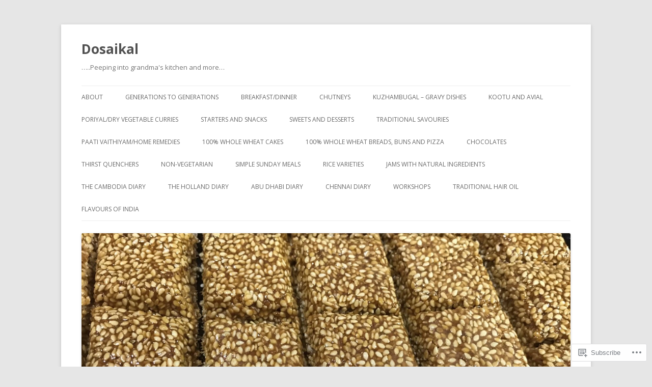

--- FILE ---
content_type: text/html; charset=UTF-8
request_url: https://dosaikal.com/tag/kattuyanam-arisi/
body_size: 41555
content:
<!DOCTYPE html>
<!--[if IE 7]>
<html class="ie ie7" lang="en">
<![endif]-->
<!--[if IE 8]>
<html class="ie ie8" lang="en">
<![endif]-->
<!--[if !(IE 7) & !(IE 8)]><!-->
<html lang="en">
<!--<![endif]-->
<head>
<meta charset="UTF-8" />
<meta name="viewport" content="width=device-width" />
<title>kattuyanam arisi | Dosaikal</title>
<link rel="profile" href="https://gmpg.org/xfn/11" />
<link rel="pingback" href="https://dosaikal.com/xmlrpc.php">
<!--[if lt IE 9]>
<script src="https://s0.wp.com/wp-content/themes/pub/twentytwelve/js/html5.js?m=1394055319i&amp;ver=3.7.0" type="text/javascript"></script>
<![endif]-->
<script type="text/javascript">
  WebFontConfig = {"google":{"families":["Gentium+Book+Basic:b:latin,latin-ext"]},"api_url":"https:\/\/fonts-api.wp.com\/css"};
  (function() {
    var wf = document.createElement('script');
    wf.src = '/wp-content/plugins/custom-fonts/js/webfont.js';
    wf.type = 'text/javascript';
    wf.async = 'true';
    var s = document.getElementsByTagName('script')[0];
    s.parentNode.insertBefore(wf, s);
	})();
</script><style id="jetpack-custom-fonts-css">.wf-active .site-header h1{font-size:41.6px;font-family:"Gentium Book Basic",serif;font-style:normal;font-weight:700}.wf-active h1, .wf-active h2, .wf-active h3, .wf-active h4, .wf-active h5, .wf-active h6{font-family:"Gentium Book Basic",serif;font-style:normal;font-weight:700}.wf-active .entry-header .entry-title{font-size:32px;font-weight:700;font-style:normal}.wf-active .comment-content h1, .wf-active .entry-content h1{font-size:33.6px;font-style:normal;font-weight:700}.wf-active .comment-content h2, .wf-active .entry-content h2{font-size:28.8px;font-style:normal;font-weight:700}.wf-active .comment-content h3, .wf-active .entry-content h3{font-size:25.6px;font-style:normal;font-weight:700}.wf-active .comment-content h4, .wf-active .entry-content h4{font-size:22.4px;font-style:normal;font-weight:700}.wf-active .comment-content h5, .wf-active .entry-content h5{font-size:20.8px;font-style:normal;font-weight:700}.wf-active .comment-content h6, .wf-active .entry-content h6{font-size:19.2px;font-style:normal;font-weight:700}.wf-active article.format-image footer h1{font-size:20.8px;font-weight:700;font-style:normal}.wf-active article.format-image footer h2{font-size:17.6px;font-style:normal;font-weight:700}.wf-active article.format-link header{font-size:17.6px;font-weight:700;font-style:normal}.wf-active .comments-title{font-size:25.6px;font-weight:700;font-style:normal}.wf-active .comments-area article header h4{font-size:19.2px;font-weight:700;font-style:normal}.wf-active #respond h3#reply-title{font-size:25.6px;font-style:normal;font-weight:700}.wf-active .entry-header .entry-title{font-size:35.2px;font-style:normal;font-weight:700}</style>
<meta name='robots' content='max-image-preview:large' />

<!-- Async WordPress.com Remote Login -->
<script id="wpcom_remote_login_js">
var wpcom_remote_login_extra_auth = '';
function wpcom_remote_login_remove_dom_node_id( element_id ) {
	var dom_node = document.getElementById( element_id );
	if ( dom_node ) { dom_node.parentNode.removeChild( dom_node ); }
}
function wpcom_remote_login_remove_dom_node_classes( class_name ) {
	var dom_nodes = document.querySelectorAll( '.' + class_name );
	for ( var i = 0; i < dom_nodes.length; i++ ) {
		dom_nodes[ i ].parentNode.removeChild( dom_nodes[ i ] );
	}
}
function wpcom_remote_login_final_cleanup() {
	wpcom_remote_login_remove_dom_node_classes( "wpcom_remote_login_msg" );
	wpcom_remote_login_remove_dom_node_id( "wpcom_remote_login_key" );
	wpcom_remote_login_remove_dom_node_id( "wpcom_remote_login_validate" );
	wpcom_remote_login_remove_dom_node_id( "wpcom_remote_login_js" );
	wpcom_remote_login_remove_dom_node_id( "wpcom_request_access_iframe" );
	wpcom_remote_login_remove_dom_node_id( "wpcom_request_access_styles" );
}

// Watch for messages back from the remote login
window.addEventListener( "message", function( e ) {
	if ( e.origin === "https://r-login.wordpress.com" ) {
		var data = {};
		try {
			data = JSON.parse( e.data );
		} catch( e ) {
			wpcom_remote_login_final_cleanup();
			return;
		}

		if ( data.msg === 'LOGIN' ) {
			// Clean up the login check iframe
			wpcom_remote_login_remove_dom_node_id( "wpcom_remote_login_key" );

			var id_regex = new RegExp( /^[0-9]+$/ );
			var token_regex = new RegExp( /^.*|.*|.*$/ );
			if (
				token_regex.test( data.token )
				&& id_regex.test( data.wpcomid )
			) {
				// We have everything we need to ask for a login
				var script = document.createElement( "script" );
				script.setAttribute( "id", "wpcom_remote_login_validate" );
				script.src = '/remote-login.php?wpcom_remote_login=validate'
					+ '&wpcomid=' + data.wpcomid
					+ '&token=' + encodeURIComponent( data.token )
					+ '&host=' + window.location.protocol
					+ '//' + window.location.hostname
					+ '&postid=3475'
					+ '&is_singular=';
				document.body.appendChild( script );
			}

			return;
		}

		// Safari ITP, not logged in, so redirect
		if ( data.msg === 'LOGIN-REDIRECT' ) {
			window.location = 'https://wordpress.com/log-in?redirect_to=' + window.location.href;
			return;
		}

		// Safari ITP, storage access failed, remove the request
		if ( data.msg === 'LOGIN-REMOVE' ) {
			var css_zap = 'html { -webkit-transition: margin-top 1s; transition: margin-top 1s; } /* 9001 */ html { margin-top: 0 !important; } * html body { margin-top: 0 !important; } @media screen and ( max-width: 782px ) { html { margin-top: 0 !important; } * html body { margin-top: 0 !important; } }';
			var style_zap = document.createElement( 'style' );
			style_zap.type = 'text/css';
			style_zap.appendChild( document.createTextNode( css_zap ) );
			document.body.appendChild( style_zap );

			var e = document.getElementById( 'wpcom_request_access_iframe' );
			e.parentNode.removeChild( e );

			document.cookie = 'wordpress_com_login_access=denied; path=/; max-age=31536000';

			return;
		}

		// Safari ITP
		if ( data.msg === 'REQUEST_ACCESS' ) {
			console.log( 'request access: safari' );

			// Check ITP iframe enable/disable knob
			if ( wpcom_remote_login_extra_auth !== 'safari_itp_iframe' ) {
				return;
			}

			// If we are in a "private window" there is no ITP.
			var private_window = false;
			try {
				var opendb = window.openDatabase( null, null, null, null );
			} catch( e ) {
				private_window = true;
			}

			if ( private_window ) {
				console.log( 'private window' );
				return;
			}

			var iframe = document.createElement( 'iframe' );
			iframe.id = 'wpcom_request_access_iframe';
			iframe.setAttribute( 'scrolling', 'no' );
			iframe.setAttribute( 'sandbox', 'allow-storage-access-by-user-activation allow-scripts allow-same-origin allow-top-navigation-by-user-activation' );
			iframe.src = 'https://r-login.wordpress.com/remote-login.php?wpcom_remote_login=request_access&origin=' + encodeURIComponent( data.origin ) + '&wpcomid=' + encodeURIComponent( data.wpcomid );

			var css = 'html { -webkit-transition: margin-top 1s; transition: margin-top 1s; } /* 9001 */ html { margin-top: 46px !important; } * html body { margin-top: 46px !important; } @media screen and ( max-width: 660px ) { html { margin-top: 71px !important; } * html body { margin-top: 71px !important; } #wpcom_request_access_iframe { display: block; height: 71px !important; } } #wpcom_request_access_iframe { border: 0px; height: 46px; position: fixed; top: 0; left: 0; width: 100%; min-width: 100%; z-index: 99999; background: #23282d; } ';

			var style = document.createElement( 'style' );
			style.type = 'text/css';
			style.id = 'wpcom_request_access_styles';
			style.appendChild( document.createTextNode( css ) );
			document.body.appendChild( style );

			document.body.appendChild( iframe );
		}

		if ( data.msg === 'DONE' ) {
			wpcom_remote_login_final_cleanup();
		}
	}
}, false );

// Inject the remote login iframe after the page has had a chance to load
// more critical resources
window.addEventListener( "DOMContentLoaded", function( e ) {
	var iframe = document.createElement( "iframe" );
	iframe.style.display = "none";
	iframe.setAttribute( "scrolling", "no" );
	iframe.setAttribute( "id", "wpcom_remote_login_key" );
	iframe.src = "https://r-login.wordpress.com/remote-login.php"
		+ "?wpcom_remote_login=key"
		+ "&origin=aHR0cHM6Ly9kb3NhaWthbC5jb20%3D"
		+ "&wpcomid=24374477"
		+ "&time=" + Math.floor( Date.now() / 1000 );
	document.body.appendChild( iframe );
}, false );
</script>
<link rel='dns-prefetch' href='//s0.wp.com' />
<link rel='dns-prefetch' href='//fonts-api.wp.com' />
<link href='https://fonts.gstatic.com' crossorigin rel='preconnect' />
<link rel="alternate" type="application/rss+xml" title="Dosaikal &raquo; Feed" href="https://dosaikal.com/feed/" />
<link rel="alternate" type="application/rss+xml" title="Dosaikal &raquo; Comments Feed" href="https://dosaikal.com/comments/feed/" />
<link rel="alternate" type="application/rss+xml" title="Dosaikal &raquo; kattuyanam arisi Tag Feed" href="https://dosaikal.com/tag/kattuyanam-arisi/feed/" />
	<script type="text/javascript">
		/* <![CDATA[ */
		function addLoadEvent(func) {
			var oldonload = window.onload;
			if (typeof window.onload != 'function') {
				window.onload = func;
			} else {
				window.onload = function () {
					oldonload();
					func();
				}
			}
		}
		/* ]]> */
	</script>
	<link crossorigin='anonymous' rel='stylesheet' id='all-css-0-1' href='/wp-content/mu-plugins/likes/jetpack-likes.css?m=1743883414i&cssminify=yes' type='text/css' media='all' />
<style id='wp-emoji-styles-inline-css'>

	img.wp-smiley, img.emoji {
		display: inline !important;
		border: none !important;
		box-shadow: none !important;
		height: 1em !important;
		width: 1em !important;
		margin: 0 0.07em !important;
		vertical-align: -0.1em !important;
		background: none !important;
		padding: 0 !important;
	}
/*# sourceURL=wp-emoji-styles-inline-css */
</style>
<link crossorigin='anonymous' rel='stylesheet' id='all-css-2-1' href='/wp-content/plugins/gutenberg-core/v22.2.0/build/styles/block-library/style.css?m=1764855221i&cssminify=yes' type='text/css' media='all' />
<style id='wp-block-library-inline-css'>
.has-text-align-justify {
	text-align:justify;
}
.has-text-align-justify{text-align:justify;}

/*# sourceURL=wp-block-library-inline-css */
</style><style id='global-styles-inline-css'>
:root{--wp--preset--aspect-ratio--square: 1;--wp--preset--aspect-ratio--4-3: 4/3;--wp--preset--aspect-ratio--3-4: 3/4;--wp--preset--aspect-ratio--3-2: 3/2;--wp--preset--aspect-ratio--2-3: 2/3;--wp--preset--aspect-ratio--16-9: 16/9;--wp--preset--aspect-ratio--9-16: 9/16;--wp--preset--color--black: #000000;--wp--preset--color--cyan-bluish-gray: #abb8c3;--wp--preset--color--white: #fff;--wp--preset--color--pale-pink: #f78da7;--wp--preset--color--vivid-red: #cf2e2e;--wp--preset--color--luminous-vivid-orange: #ff6900;--wp--preset--color--luminous-vivid-amber: #fcb900;--wp--preset--color--light-green-cyan: #7bdcb5;--wp--preset--color--vivid-green-cyan: #00d084;--wp--preset--color--pale-cyan-blue: #8ed1fc;--wp--preset--color--vivid-cyan-blue: #0693e3;--wp--preset--color--vivid-purple: #9b51e0;--wp--preset--color--blue: #21759b;--wp--preset--color--dark-gray: #444;--wp--preset--color--medium-gray: #9f9f9f;--wp--preset--color--light-gray: #e6e6e6;--wp--preset--gradient--vivid-cyan-blue-to-vivid-purple: linear-gradient(135deg,rgb(6,147,227) 0%,rgb(155,81,224) 100%);--wp--preset--gradient--light-green-cyan-to-vivid-green-cyan: linear-gradient(135deg,rgb(122,220,180) 0%,rgb(0,208,130) 100%);--wp--preset--gradient--luminous-vivid-amber-to-luminous-vivid-orange: linear-gradient(135deg,rgb(252,185,0) 0%,rgb(255,105,0) 100%);--wp--preset--gradient--luminous-vivid-orange-to-vivid-red: linear-gradient(135deg,rgb(255,105,0) 0%,rgb(207,46,46) 100%);--wp--preset--gradient--very-light-gray-to-cyan-bluish-gray: linear-gradient(135deg,rgb(238,238,238) 0%,rgb(169,184,195) 100%);--wp--preset--gradient--cool-to-warm-spectrum: linear-gradient(135deg,rgb(74,234,220) 0%,rgb(151,120,209) 20%,rgb(207,42,186) 40%,rgb(238,44,130) 60%,rgb(251,105,98) 80%,rgb(254,248,76) 100%);--wp--preset--gradient--blush-light-purple: linear-gradient(135deg,rgb(255,206,236) 0%,rgb(152,150,240) 100%);--wp--preset--gradient--blush-bordeaux: linear-gradient(135deg,rgb(254,205,165) 0%,rgb(254,45,45) 50%,rgb(107,0,62) 100%);--wp--preset--gradient--luminous-dusk: linear-gradient(135deg,rgb(255,203,112) 0%,rgb(199,81,192) 50%,rgb(65,88,208) 100%);--wp--preset--gradient--pale-ocean: linear-gradient(135deg,rgb(255,245,203) 0%,rgb(182,227,212) 50%,rgb(51,167,181) 100%);--wp--preset--gradient--electric-grass: linear-gradient(135deg,rgb(202,248,128) 0%,rgb(113,206,126) 100%);--wp--preset--gradient--midnight: linear-gradient(135deg,rgb(2,3,129) 0%,rgb(40,116,252) 100%);--wp--preset--font-size--small: 13px;--wp--preset--font-size--medium: 20px;--wp--preset--font-size--large: 36px;--wp--preset--font-size--x-large: 42px;--wp--preset--font-family--albert-sans: 'Albert Sans', sans-serif;--wp--preset--font-family--alegreya: Alegreya, serif;--wp--preset--font-family--arvo: Arvo, serif;--wp--preset--font-family--bodoni-moda: 'Bodoni Moda', serif;--wp--preset--font-family--bricolage-grotesque: 'Bricolage Grotesque', sans-serif;--wp--preset--font-family--cabin: Cabin, sans-serif;--wp--preset--font-family--chivo: Chivo, sans-serif;--wp--preset--font-family--commissioner: Commissioner, sans-serif;--wp--preset--font-family--cormorant: Cormorant, serif;--wp--preset--font-family--courier-prime: 'Courier Prime', monospace;--wp--preset--font-family--crimson-pro: 'Crimson Pro', serif;--wp--preset--font-family--dm-mono: 'DM Mono', monospace;--wp--preset--font-family--dm-sans: 'DM Sans', sans-serif;--wp--preset--font-family--dm-serif-display: 'DM Serif Display', serif;--wp--preset--font-family--domine: Domine, serif;--wp--preset--font-family--eb-garamond: 'EB Garamond', serif;--wp--preset--font-family--epilogue: Epilogue, sans-serif;--wp--preset--font-family--fahkwang: Fahkwang, sans-serif;--wp--preset--font-family--figtree: Figtree, sans-serif;--wp--preset--font-family--fira-sans: 'Fira Sans', sans-serif;--wp--preset--font-family--fjalla-one: 'Fjalla One', sans-serif;--wp--preset--font-family--fraunces: Fraunces, serif;--wp--preset--font-family--gabarito: Gabarito, system-ui;--wp--preset--font-family--ibm-plex-mono: 'IBM Plex Mono', monospace;--wp--preset--font-family--ibm-plex-sans: 'IBM Plex Sans', sans-serif;--wp--preset--font-family--ibarra-real-nova: 'Ibarra Real Nova', serif;--wp--preset--font-family--instrument-serif: 'Instrument Serif', serif;--wp--preset--font-family--inter: Inter, sans-serif;--wp--preset--font-family--josefin-sans: 'Josefin Sans', sans-serif;--wp--preset--font-family--jost: Jost, sans-serif;--wp--preset--font-family--libre-baskerville: 'Libre Baskerville', serif;--wp--preset--font-family--libre-franklin: 'Libre Franklin', sans-serif;--wp--preset--font-family--literata: Literata, serif;--wp--preset--font-family--lora: Lora, serif;--wp--preset--font-family--merriweather: Merriweather, serif;--wp--preset--font-family--montserrat: Montserrat, sans-serif;--wp--preset--font-family--newsreader: Newsreader, serif;--wp--preset--font-family--noto-sans-mono: 'Noto Sans Mono', sans-serif;--wp--preset--font-family--nunito: Nunito, sans-serif;--wp--preset--font-family--open-sans: 'Open Sans', sans-serif;--wp--preset--font-family--overpass: Overpass, sans-serif;--wp--preset--font-family--pt-serif: 'PT Serif', serif;--wp--preset--font-family--petrona: Petrona, serif;--wp--preset--font-family--piazzolla: Piazzolla, serif;--wp--preset--font-family--playfair-display: 'Playfair Display', serif;--wp--preset--font-family--plus-jakarta-sans: 'Plus Jakarta Sans', sans-serif;--wp--preset--font-family--poppins: Poppins, sans-serif;--wp--preset--font-family--raleway: Raleway, sans-serif;--wp--preset--font-family--roboto: Roboto, sans-serif;--wp--preset--font-family--roboto-slab: 'Roboto Slab', serif;--wp--preset--font-family--rubik: Rubik, sans-serif;--wp--preset--font-family--rufina: Rufina, serif;--wp--preset--font-family--sora: Sora, sans-serif;--wp--preset--font-family--source-sans-3: 'Source Sans 3', sans-serif;--wp--preset--font-family--source-serif-4: 'Source Serif 4', serif;--wp--preset--font-family--space-mono: 'Space Mono', monospace;--wp--preset--font-family--syne: Syne, sans-serif;--wp--preset--font-family--texturina: Texturina, serif;--wp--preset--font-family--urbanist: Urbanist, sans-serif;--wp--preset--font-family--work-sans: 'Work Sans', sans-serif;--wp--preset--spacing--20: 0.44rem;--wp--preset--spacing--30: 0.67rem;--wp--preset--spacing--40: 1rem;--wp--preset--spacing--50: 1.5rem;--wp--preset--spacing--60: 2.25rem;--wp--preset--spacing--70: 3.38rem;--wp--preset--spacing--80: 5.06rem;--wp--preset--shadow--natural: 6px 6px 9px rgba(0, 0, 0, 0.2);--wp--preset--shadow--deep: 12px 12px 50px rgba(0, 0, 0, 0.4);--wp--preset--shadow--sharp: 6px 6px 0px rgba(0, 0, 0, 0.2);--wp--preset--shadow--outlined: 6px 6px 0px -3px rgb(255, 255, 255), 6px 6px rgb(0, 0, 0);--wp--preset--shadow--crisp: 6px 6px 0px rgb(0, 0, 0);}:where(.is-layout-flex){gap: 0.5em;}:where(.is-layout-grid){gap: 0.5em;}body .is-layout-flex{display: flex;}.is-layout-flex{flex-wrap: wrap;align-items: center;}.is-layout-flex > :is(*, div){margin: 0;}body .is-layout-grid{display: grid;}.is-layout-grid > :is(*, div){margin: 0;}:where(.wp-block-columns.is-layout-flex){gap: 2em;}:where(.wp-block-columns.is-layout-grid){gap: 2em;}:where(.wp-block-post-template.is-layout-flex){gap: 1.25em;}:where(.wp-block-post-template.is-layout-grid){gap: 1.25em;}.has-black-color{color: var(--wp--preset--color--black) !important;}.has-cyan-bluish-gray-color{color: var(--wp--preset--color--cyan-bluish-gray) !important;}.has-white-color{color: var(--wp--preset--color--white) !important;}.has-pale-pink-color{color: var(--wp--preset--color--pale-pink) !important;}.has-vivid-red-color{color: var(--wp--preset--color--vivid-red) !important;}.has-luminous-vivid-orange-color{color: var(--wp--preset--color--luminous-vivid-orange) !important;}.has-luminous-vivid-amber-color{color: var(--wp--preset--color--luminous-vivid-amber) !important;}.has-light-green-cyan-color{color: var(--wp--preset--color--light-green-cyan) !important;}.has-vivid-green-cyan-color{color: var(--wp--preset--color--vivid-green-cyan) !important;}.has-pale-cyan-blue-color{color: var(--wp--preset--color--pale-cyan-blue) !important;}.has-vivid-cyan-blue-color{color: var(--wp--preset--color--vivid-cyan-blue) !important;}.has-vivid-purple-color{color: var(--wp--preset--color--vivid-purple) !important;}.has-black-background-color{background-color: var(--wp--preset--color--black) !important;}.has-cyan-bluish-gray-background-color{background-color: var(--wp--preset--color--cyan-bluish-gray) !important;}.has-white-background-color{background-color: var(--wp--preset--color--white) !important;}.has-pale-pink-background-color{background-color: var(--wp--preset--color--pale-pink) !important;}.has-vivid-red-background-color{background-color: var(--wp--preset--color--vivid-red) !important;}.has-luminous-vivid-orange-background-color{background-color: var(--wp--preset--color--luminous-vivid-orange) !important;}.has-luminous-vivid-amber-background-color{background-color: var(--wp--preset--color--luminous-vivid-amber) !important;}.has-light-green-cyan-background-color{background-color: var(--wp--preset--color--light-green-cyan) !important;}.has-vivid-green-cyan-background-color{background-color: var(--wp--preset--color--vivid-green-cyan) !important;}.has-pale-cyan-blue-background-color{background-color: var(--wp--preset--color--pale-cyan-blue) !important;}.has-vivid-cyan-blue-background-color{background-color: var(--wp--preset--color--vivid-cyan-blue) !important;}.has-vivid-purple-background-color{background-color: var(--wp--preset--color--vivid-purple) !important;}.has-black-border-color{border-color: var(--wp--preset--color--black) !important;}.has-cyan-bluish-gray-border-color{border-color: var(--wp--preset--color--cyan-bluish-gray) !important;}.has-white-border-color{border-color: var(--wp--preset--color--white) !important;}.has-pale-pink-border-color{border-color: var(--wp--preset--color--pale-pink) !important;}.has-vivid-red-border-color{border-color: var(--wp--preset--color--vivid-red) !important;}.has-luminous-vivid-orange-border-color{border-color: var(--wp--preset--color--luminous-vivid-orange) !important;}.has-luminous-vivid-amber-border-color{border-color: var(--wp--preset--color--luminous-vivid-amber) !important;}.has-light-green-cyan-border-color{border-color: var(--wp--preset--color--light-green-cyan) !important;}.has-vivid-green-cyan-border-color{border-color: var(--wp--preset--color--vivid-green-cyan) !important;}.has-pale-cyan-blue-border-color{border-color: var(--wp--preset--color--pale-cyan-blue) !important;}.has-vivid-cyan-blue-border-color{border-color: var(--wp--preset--color--vivid-cyan-blue) !important;}.has-vivid-purple-border-color{border-color: var(--wp--preset--color--vivid-purple) !important;}.has-vivid-cyan-blue-to-vivid-purple-gradient-background{background: var(--wp--preset--gradient--vivid-cyan-blue-to-vivid-purple) !important;}.has-light-green-cyan-to-vivid-green-cyan-gradient-background{background: var(--wp--preset--gradient--light-green-cyan-to-vivid-green-cyan) !important;}.has-luminous-vivid-amber-to-luminous-vivid-orange-gradient-background{background: var(--wp--preset--gradient--luminous-vivid-amber-to-luminous-vivid-orange) !important;}.has-luminous-vivid-orange-to-vivid-red-gradient-background{background: var(--wp--preset--gradient--luminous-vivid-orange-to-vivid-red) !important;}.has-very-light-gray-to-cyan-bluish-gray-gradient-background{background: var(--wp--preset--gradient--very-light-gray-to-cyan-bluish-gray) !important;}.has-cool-to-warm-spectrum-gradient-background{background: var(--wp--preset--gradient--cool-to-warm-spectrum) !important;}.has-blush-light-purple-gradient-background{background: var(--wp--preset--gradient--blush-light-purple) !important;}.has-blush-bordeaux-gradient-background{background: var(--wp--preset--gradient--blush-bordeaux) !important;}.has-luminous-dusk-gradient-background{background: var(--wp--preset--gradient--luminous-dusk) !important;}.has-pale-ocean-gradient-background{background: var(--wp--preset--gradient--pale-ocean) !important;}.has-electric-grass-gradient-background{background: var(--wp--preset--gradient--electric-grass) !important;}.has-midnight-gradient-background{background: var(--wp--preset--gradient--midnight) !important;}.has-small-font-size{font-size: var(--wp--preset--font-size--small) !important;}.has-medium-font-size{font-size: var(--wp--preset--font-size--medium) !important;}.has-large-font-size{font-size: var(--wp--preset--font-size--large) !important;}.has-x-large-font-size{font-size: var(--wp--preset--font-size--x-large) !important;}.has-albert-sans-font-family{font-family: var(--wp--preset--font-family--albert-sans) !important;}.has-alegreya-font-family{font-family: var(--wp--preset--font-family--alegreya) !important;}.has-arvo-font-family{font-family: var(--wp--preset--font-family--arvo) !important;}.has-bodoni-moda-font-family{font-family: var(--wp--preset--font-family--bodoni-moda) !important;}.has-bricolage-grotesque-font-family{font-family: var(--wp--preset--font-family--bricolage-grotesque) !important;}.has-cabin-font-family{font-family: var(--wp--preset--font-family--cabin) !important;}.has-chivo-font-family{font-family: var(--wp--preset--font-family--chivo) !important;}.has-commissioner-font-family{font-family: var(--wp--preset--font-family--commissioner) !important;}.has-cormorant-font-family{font-family: var(--wp--preset--font-family--cormorant) !important;}.has-courier-prime-font-family{font-family: var(--wp--preset--font-family--courier-prime) !important;}.has-crimson-pro-font-family{font-family: var(--wp--preset--font-family--crimson-pro) !important;}.has-dm-mono-font-family{font-family: var(--wp--preset--font-family--dm-mono) !important;}.has-dm-sans-font-family{font-family: var(--wp--preset--font-family--dm-sans) !important;}.has-dm-serif-display-font-family{font-family: var(--wp--preset--font-family--dm-serif-display) !important;}.has-domine-font-family{font-family: var(--wp--preset--font-family--domine) !important;}.has-eb-garamond-font-family{font-family: var(--wp--preset--font-family--eb-garamond) !important;}.has-epilogue-font-family{font-family: var(--wp--preset--font-family--epilogue) !important;}.has-fahkwang-font-family{font-family: var(--wp--preset--font-family--fahkwang) !important;}.has-figtree-font-family{font-family: var(--wp--preset--font-family--figtree) !important;}.has-fira-sans-font-family{font-family: var(--wp--preset--font-family--fira-sans) !important;}.has-fjalla-one-font-family{font-family: var(--wp--preset--font-family--fjalla-one) !important;}.has-fraunces-font-family{font-family: var(--wp--preset--font-family--fraunces) !important;}.has-gabarito-font-family{font-family: var(--wp--preset--font-family--gabarito) !important;}.has-ibm-plex-mono-font-family{font-family: var(--wp--preset--font-family--ibm-plex-mono) !important;}.has-ibm-plex-sans-font-family{font-family: var(--wp--preset--font-family--ibm-plex-sans) !important;}.has-ibarra-real-nova-font-family{font-family: var(--wp--preset--font-family--ibarra-real-nova) !important;}.has-instrument-serif-font-family{font-family: var(--wp--preset--font-family--instrument-serif) !important;}.has-inter-font-family{font-family: var(--wp--preset--font-family--inter) !important;}.has-josefin-sans-font-family{font-family: var(--wp--preset--font-family--josefin-sans) !important;}.has-jost-font-family{font-family: var(--wp--preset--font-family--jost) !important;}.has-libre-baskerville-font-family{font-family: var(--wp--preset--font-family--libre-baskerville) !important;}.has-libre-franklin-font-family{font-family: var(--wp--preset--font-family--libre-franklin) !important;}.has-literata-font-family{font-family: var(--wp--preset--font-family--literata) !important;}.has-lora-font-family{font-family: var(--wp--preset--font-family--lora) !important;}.has-merriweather-font-family{font-family: var(--wp--preset--font-family--merriweather) !important;}.has-montserrat-font-family{font-family: var(--wp--preset--font-family--montserrat) !important;}.has-newsreader-font-family{font-family: var(--wp--preset--font-family--newsreader) !important;}.has-noto-sans-mono-font-family{font-family: var(--wp--preset--font-family--noto-sans-mono) !important;}.has-nunito-font-family{font-family: var(--wp--preset--font-family--nunito) !important;}.has-open-sans-font-family{font-family: var(--wp--preset--font-family--open-sans) !important;}.has-overpass-font-family{font-family: var(--wp--preset--font-family--overpass) !important;}.has-pt-serif-font-family{font-family: var(--wp--preset--font-family--pt-serif) !important;}.has-petrona-font-family{font-family: var(--wp--preset--font-family--petrona) !important;}.has-piazzolla-font-family{font-family: var(--wp--preset--font-family--piazzolla) !important;}.has-playfair-display-font-family{font-family: var(--wp--preset--font-family--playfair-display) !important;}.has-plus-jakarta-sans-font-family{font-family: var(--wp--preset--font-family--plus-jakarta-sans) !important;}.has-poppins-font-family{font-family: var(--wp--preset--font-family--poppins) !important;}.has-raleway-font-family{font-family: var(--wp--preset--font-family--raleway) !important;}.has-roboto-font-family{font-family: var(--wp--preset--font-family--roboto) !important;}.has-roboto-slab-font-family{font-family: var(--wp--preset--font-family--roboto-slab) !important;}.has-rubik-font-family{font-family: var(--wp--preset--font-family--rubik) !important;}.has-rufina-font-family{font-family: var(--wp--preset--font-family--rufina) !important;}.has-sora-font-family{font-family: var(--wp--preset--font-family--sora) !important;}.has-source-sans-3-font-family{font-family: var(--wp--preset--font-family--source-sans-3) !important;}.has-source-serif-4-font-family{font-family: var(--wp--preset--font-family--source-serif-4) !important;}.has-space-mono-font-family{font-family: var(--wp--preset--font-family--space-mono) !important;}.has-syne-font-family{font-family: var(--wp--preset--font-family--syne) !important;}.has-texturina-font-family{font-family: var(--wp--preset--font-family--texturina) !important;}.has-urbanist-font-family{font-family: var(--wp--preset--font-family--urbanist) !important;}.has-work-sans-font-family{font-family: var(--wp--preset--font-family--work-sans) !important;}
/*# sourceURL=global-styles-inline-css */
</style>

<style id='classic-theme-styles-inline-css'>
/*! This file is auto-generated */
.wp-block-button__link{color:#fff;background-color:#32373c;border-radius:9999px;box-shadow:none;text-decoration:none;padding:calc(.667em + 2px) calc(1.333em + 2px);font-size:1.125em}.wp-block-file__button{background:#32373c;color:#fff;text-decoration:none}
/*# sourceURL=/wp-includes/css/classic-themes.min.css */
</style>
<link crossorigin='anonymous' rel='stylesheet' id='all-css-4-1' href='/_static/??-eJx9jUsOwjAMRC+EY6UgCAvEWZrEKoG4jWq3hduTLvisurFG1nszuBQIQ6/UK5Y8dakXDIPPQ3gINsY6Y0ESl0ww0mwOGJPolwDRVyYTRHb4V8QT/LpGqn8ura4EU0wtZeKKbWlLih1p1eWTQem5rZQ6A96XkUSgXk4Tg97qlqzelS/26KzbN835dH8DjlpbIA==&cssminify=yes' type='text/css' media='all' />
<link rel='stylesheet' id='twentytwelve-fonts-css' href='https://fonts-api.wp.com/css?family=Open+Sans%3A400italic%2C700italic%2C400%2C700&#038;subset=latin%2Clatin-ext&#038;display=fallback' media='all' />
<link crossorigin='anonymous' rel='stylesheet' id='all-css-6-1' href='/_static/??-eJzTLy/QTc7PK0nNK9EvyUjNTS3WLyhN0i8pBwpUAsmcslT94pLKnFS95OJiHX0iVAPV6Sfl5CdnF4O02OfaGpqbWpibWJiZW2YBADBZKMU=&cssminify=yes' type='text/css' media='all' />
<link crossorigin='anonymous' rel='stylesheet' id='all-css-8-1' href='/_static/??-eJx9i0EOwjAMBD+EcUEiggPiLW1k0iAnjmqnUX9PuLUXLqud1Q62Al6yUTa0mRIpljqhtT5sPXklVNuYoBUv6exVT7hzUoXCNcSsuNDEEnoN2F87/CcFEmDxo0XJB4A3j3H5qa/0vNyGh3PD1d0/X5shQdY=&cssminify=yes' type='text/css' media='all' />
<style id='jetpack-global-styles-frontend-style-inline-css'>
:root { --font-headings: unset; --font-base: unset; --font-headings-default: -apple-system,BlinkMacSystemFont,"Segoe UI",Roboto,Oxygen-Sans,Ubuntu,Cantarell,"Helvetica Neue",sans-serif; --font-base-default: -apple-system,BlinkMacSystemFont,"Segoe UI",Roboto,Oxygen-Sans,Ubuntu,Cantarell,"Helvetica Neue",sans-serif;}
/*# sourceURL=jetpack-global-styles-frontend-style-inline-css */
</style>
<link crossorigin='anonymous' rel='stylesheet' id='all-css-10-1' href='/_static/??-eJyNjcsKAjEMRX/IGtQZBxfip0hMS9sxTYppGfx7H7gRN+7ugcs5sFRHKi1Ig9Jd5R6zGMyhVaTrh8G6QFHfORhYwlvw6P39PbPENZmt4G/ROQuBKWVkxxrVvuBH1lIoz2waILJekF+HUzlupnG3nQ77YZwfuRJIaQ==&cssminify=yes' type='text/css' media='all' />
<script type="text/javascript" id="wpcom-actionbar-placeholder-js-extra">
/* <![CDATA[ */
var actionbardata = {"siteID":"24374477","postID":"0","siteURL":"https://dosaikal.com","xhrURL":"https://dosaikal.com/wp-admin/admin-ajax.php","nonce":"bdae942ed4","isLoggedIn":"","statusMessage":"","subsEmailDefault":"instantly","proxyScriptUrl":"https://s0.wp.com/wp-content/js/wpcom-proxy-request.js?m=1513050504i&amp;ver=20211021","i18n":{"followedText":"New posts from this site will now appear in your \u003Ca href=\"https://wordpress.com/reader\"\u003EReader\u003C/a\u003E","foldBar":"Collapse this bar","unfoldBar":"Expand this bar","shortLinkCopied":"Shortlink copied to clipboard."}};
//# sourceURL=wpcom-actionbar-placeholder-js-extra
/* ]]> */
</script>
<script type="text/javascript" id="jetpack-mu-wpcom-settings-js-before">
/* <![CDATA[ */
var JETPACK_MU_WPCOM_SETTINGS = {"assetsUrl":"https://s0.wp.com/wp-content/mu-plugins/jetpack-mu-wpcom-plugin/sun/jetpack_vendor/automattic/jetpack-mu-wpcom/src/build/"};
//# sourceURL=jetpack-mu-wpcom-settings-js-before
/* ]]> */
</script>
<script crossorigin='anonymous' type='text/javascript'  src='/_static/??-eJzTLy/QTc7PK0nNK9HPKtYvyinRLSjKr6jUyyrW0QfKZeYl55SmpBaDJLMKS1OLKqGUXm5mHkFFurmZ6UWJJalQxfa5tobmRgamxgZmFpZZACbyLJI='></script>
<script type="text/javascript" id="rlt-proxy-js-after">
/* <![CDATA[ */
	rltInitialize( {"token":null,"iframeOrigins":["https:\/\/widgets.wp.com"]} );
//# sourceURL=rlt-proxy-js-after
/* ]]> */
</script>
<link rel="EditURI" type="application/rsd+xml" title="RSD" href="https://dosaikal.wordpress.com/xmlrpc.php?rsd" />
<meta name="generator" content="WordPress.com" />

<!-- Jetpack Open Graph Tags -->
<meta property="og:type" content="website" />
<meta property="og:title" content="kattuyanam arisi &#8211; Dosaikal" />
<meta property="og:url" content="https://dosaikal.com/tag/kattuyanam-arisi/" />
<meta property="og:site_name" content="Dosaikal" />
<meta property="og:image" content="https://dosaikal.com/wp-content/uploads/2016/05/cropped-img_4165.jpg?w=200" />
<meta property="og:image:width" content="200" />
<meta property="og:image:height" content="200" />
<meta property="og:image:alt" content="" />
<meta property="og:locale" content="en_US" />

<!-- End Jetpack Open Graph Tags -->
<link rel='openid.server' href='https://dosaikal.com/?openidserver=1' />
<link rel='openid.delegate' href='https://dosaikal.com/' />
<link rel="search" type="application/opensearchdescription+xml" href="https://dosaikal.com/osd.xml" title="Dosaikal" />
<link rel="search" type="application/opensearchdescription+xml" href="https://s1.wp.com/opensearch.xml" title="WordPress.com" />
<meta name="theme-color" content="#e6e6e6" />
		<style type="text/css">
			.recentcomments a {
				display: inline !important;
				padding: 0 !important;
				margin: 0 !important;
			}

			table.recentcommentsavatartop img.avatar, table.recentcommentsavatarend img.avatar {
				border: 0px;
				margin: 0;
			}

			table.recentcommentsavatartop a, table.recentcommentsavatarend a {
				border: 0px !important;
				background-color: transparent !important;
			}

			td.recentcommentsavatarend, td.recentcommentsavatartop {
				padding: 0px 0px 1px 0px;
				margin: 0px;
			}

			td.recentcommentstextend {
				border: none !important;
				padding: 0px 0px 2px 10px;
			}

			.rtl td.recentcommentstextend {
				padding: 0px 10px 2px 0px;
			}

			td.recentcommentstexttop {
				border: none;
				padding: 0px 0px 0px 10px;
			}

			.rtl td.recentcommentstexttop {
				padding: 0px 10px 0px 0px;
			}
		</style>
		<meta name="description" content="Posts about kattuyanam arisi written by dosaikal" />
<link rel="icon" href="https://dosaikal.com/wp-content/uploads/2016/05/cropped-img_4165.jpg?w=32" sizes="32x32" />
<link rel="icon" href="https://dosaikal.com/wp-content/uploads/2016/05/cropped-img_4165.jpg?w=192" sizes="192x192" />
<link rel="apple-touch-icon" href="https://dosaikal.com/wp-content/uploads/2016/05/cropped-img_4165.jpg?w=180" />
<meta name="msapplication-TileImage" content="https://dosaikal.com/wp-content/uploads/2016/05/cropped-img_4165.jpg?w=270" />
<link crossorigin='anonymous' rel='stylesheet' id='all-css-2-3' href='/_static/??[base64]&cssminify=yes' type='text/css' media='all' />
</head>

<body class="archive tag tag-kattuyanam-arisi tag-589922119 wp-embed-responsive wp-theme-pubtwentytwelve customizer-styles-applied custom-font-enabled single-author jetpack-reblog-enabled">
<div id="page" class="hfeed site">
	<header id="masthead" class="site-header">
				<hgroup>
			<h1 class="site-title"><a href="https://dosaikal.com/" title="Dosaikal" rel="home">Dosaikal</a></h1>
			<h2 class="site-description">&#8230;..Peeping into grandma&#039;s kitchen and more&#8230;</h2>
		</hgroup>

		<nav id="site-navigation" class="main-navigation">
			<button class="menu-toggle">Menu</button>
			<a class="assistive-text" href="#content" title="Skip to content">Skip to content</a>
			<div class="menu-my-food-blog-container"><ul id="menu-my-food-blog" class="nav-menu"><li id="menu-item-718" class="menu-item menu-item-type-post_type menu-item-object-page menu-item-home menu-item-has-children menu-item-718"><a href="https://dosaikal.com/about/">About</a>
<ul class="sub-menu">
	<li id="menu-item-3135" class="menu-item menu-item-type-post_type menu-item-object-page menu-item-3135"><a href="https://dosaikal.com/about-dosaikal-after-six-years/">About Dosaikal after six years …</a></li>
</ul>
</li>
<li id="menu-item-727" class="menu-item menu-item-type-taxonomy menu-item-object-category menu-item-has-children menu-item-727"><a href="https://dosaikal.com/category/generations-to-generations/">Generations to Generations</a>
<ul class="sub-menu">
	<li id="menu-item-720" class="menu-item menu-item-type-post_type menu-item-object-post menu-item-720"><a href="https://dosaikal.com/2011/06/21/a-beginning/">A beginning</a></li>
	<li id="menu-item-721" class="menu-item menu-item-type-post_type menu-item-object-post menu-item-721"><a href="https://dosaikal.com/2011/09/30/navaratri-and-the-sundal-connection/">Navaratri and the Sundal Connection (Kadalai Paruppu Sundal/Channa Dal Sundal/Bengal Gram Salad)</a></li>
	<li id="menu-item-722" class="menu-item menu-item-type-post_type menu-item-object-post menu-item-722"><a href="https://dosaikal.com/2011/08/18/the-morning-cup-of-coffee/">The Morning Cup of Coffee</a></li>
	<li id="menu-item-723" class="menu-item menu-item-type-post_type menu-item-object-post menu-item-723"><a href="https://dosaikal.com/2011/10/14/thamizhar-virundhu-feast-of-the-tamils/">Thamizhar Virundhu/ Feast of the Tamils</a></li>
	<li id="menu-item-724" class="menu-item menu-item-type-post_type menu-item-object-post menu-item-724"><a href="https://dosaikal.com/2011/10/08/deepavali-the-sweets-and-savories-story/">Deepavali – the sweets and savouries story!</a></li>
	<li id="menu-item-713" class="menu-item menu-item-type-post_type menu-item-object-post menu-item-713"><a href="https://dosaikal.com/2011/09/16/idli-steamed-rice-cakes/">Idli – Steamed Rice Cakes</a></li>
	<li id="menu-item-932" class="menu-item menu-item-type-post_type menu-item-object-post menu-item-932"><a href="https://dosaikal.com/2011/12/09/thirukkaarthigai-ancient-festival-of-the-tamils/">Thirukkaarthigai – Ancient Festival of the Tamils</a></li>
	<li id="menu-item-1006" class="menu-item menu-item-type-post_type menu-item-object-post menu-item-1006"><a href="https://dosaikal.com/2012/01/05/maargazhi-maadhathil-ven-pongalven-pongal-in-the-month-of-maargazhi/">Maargazhi Maadhathil Ven Pongal/Ven Pongal in the month of Maargazhi</a></li>
	<li id="menu-item-1039" class="menu-item menu-item-type-post_type menu-item-object-post menu-item-1039"><a href="https://dosaikal.com/2012/01/13/thai-pongal-the-harvest-festival/">Thai Pongal – The Harvest Festival and Sarkkarai Pongal</a></li>
	<li id="menu-item-1287" class="menu-item menu-item-type-post_type menu-item-object-post menu-item-1287"><a href="https://dosaikal.com/2012/06/22/nanri-dosaikal-completes-a-year/">Nanri! – dosaikal completes a year!</a></li>
	<li id="menu-item-1468" class="menu-item menu-item-type-post_type menu-item-object-post menu-item-1468"><a href="https://dosaikal.com/2012/11/22/a-visit-so-special/">A Visit So Special!</a></li>
	<li id="menu-item-1648" class="menu-item menu-item-type-post_type menu-item-object-post menu-item-1648"><a href="https://dosaikal.com/2013/06/22/entering-year-3-paasi-paruppu-payasamdehusked-green-gram-puddingkheer/">Entering Year 3! Paasi Paruppu Payasam/Dehusked Green Gram Pudding/Kheer</a></li>
	<li id="menu-item-1868" class="menu-item menu-item-type-post_type menu-item-object-post menu-item-1868"><a href="https://dosaikal.com/2013/10/11/navaratri-and-nostalgia-karuppu-kondaikadalai-sundalstir-fried-black-chick-peas/">Navaratri and Nostalgia – Karuppu Kondaikadalai Sundal/Stir fried Black Chick Peas</a></li>
	<li id="menu-item-1938" class="menu-item menu-item-type-post_type menu-item-object-post menu-item-1938"><a href="https://dosaikal.com/2013/10/30/pathirpenisugary-snow-white-crisps/">Pathirpeni/Sugary Snow White Crisps</a></li>
	<li id="menu-item-2095" class="menu-item menu-item-type-post_type menu-item-object-post menu-item-2095"><a href="https://dosaikal.com/2014/01/12/my-100th-post-kootanchoru-typical-home-town-one-pot-meal/">My 100th Post! Kootanchoru – Typical Home Town One Pot Meal.</a></li>
	<li id="menu-item-2211" class="menu-item menu-item-type-post_type menu-item-object-post menu-item-2211"><a href="https://dosaikal.com/2014/04/19/power-packed-pancakes-whole-grain-dosais/">Power Packed Pancakes – Whole Grain Dosais!</a></li>
	<li id="menu-item-2388" class="menu-item menu-item-type-post_type menu-item-object-post menu-item-2388"><a href="https://dosaikal.com/2015/01/17/ulundhu-vadai-the-outstanding-snack-for-all-occasions/">Ulundhu Vadai – The Outstanding Snack For All Occasions</a></li>
	<li id="menu-item-2422" class="menu-item menu-item-type-post_type menu-item-object-post menu-item-2422"><a href="https://dosaikal.com/2015/06/09/a-perfect-birthday-present-from-the-past/">A perfect birthday present from the past!!</a></li>
	<li id="menu-item-2659" class="menu-item menu-item-type-post_type menu-item-object-post menu-item-2659"><a href="https://dosaikal.com/2016/04/17/the-macaroons-of-thoothukudi-cashewnut-goodies-from-coastal-tamilnadu/">The Macaroons of Thoothukudi – Cashewnut Goodies from Coastal Tamilnadu!</a></li>
	<li id="menu-item-2690" class="menu-item menu-item-type-post_type menu-item-object-post menu-item-2690"><a href="https://dosaikal.com/2016/05/11/ulundhankaliblack-gram-pudding-to-my-daughter-with-love/">Ulundhankali/Black Gram Pudding – To my daughter with Love</a></li>
	<li id="menu-item-3531" class="menu-item menu-item-type-post_type menu-item-object-post menu-item-3531"><a href="https://dosaikal.com/2017/01/12/the-traditional-rice-varieties-of-tamilnadu/">The Traditional Rice Varieties of Tamilnadu</a></li>
	<li id="menu-item-3156" class="menu-item menu-item-type-post_type menu-item-object-post menu-item-3156"><a href="https://dosaikal.com/2017/03/19/dosaikal-after-six-years/">Dosaikal after six years …</a></li>
	<li id="menu-item-3619" class="menu-item menu-item-type-post_type menu-item-object-post menu-item-3619"><a href="https://dosaikal.com/2017/09/20/pooti-aachi-vengaya-thuvayal-great-grandmothers-onion-chutney/">Pooti Aachi Vengaya Thuvayal – Great Grandmother’s Onion Chutney</a></li>
	<li id="menu-item-3644" class="menu-item menu-item-type-post_type menu-item-object-post menu-item-3644"><a href="https://dosaikal.com/2018/06/26/learning-lifes-beautiful-lessons/">Learning Life’s Beautiful Lessons…</a></li>
	<li id="menu-item-3699" class="menu-item menu-item-type-post_type menu-item-object-post menu-item-3699"><a href="https://dosaikal.com/2018/07/21/kariveppilai-yennai-traditional-hair-oil-with-curry-leaves/">Kariveppilai Yennai/Traditional Hair Oil with Curry Leaves</a></li>
	<li id="menu-item-3783" class="menu-item menu-item-type-post_type menu-item-object-post menu-item-3783"><a href="https://dosaikal.com/2018/12/03/nutritious-package-sprouts-salad-and-sundal/">Nutritious Package – Sprouts :  salad and sundal</a></li>
	<li id="menu-item-4532" class="menu-item menu-item-type-post_type menu-item-object-post menu-item-4532"><a href="https://dosaikal.com/2020/01/17/pongal-in-abu-dhabi/">Pongal in Abu Dhabi</a></li>
	<li id="menu-item-5556" class="menu-item menu-item-type-post_type menu-item-object-post menu-item-5556"><a href="https://dosaikal.com/2022/09/04/storage-rules-go-green/">Storage Rules… Go Green !!</a></li>
</ul>
</li>
<li id="menu-item-2212" class="menu-item menu-item-type-taxonomy menu-item-object-category menu-item-has-children menu-item-2212"><a href="https://dosaikal.com/category/breakfastdinner/">Breakfast/Dinner</a>
<ul class="sub-menu">
	<li id="menu-item-706" class="menu-item menu-item-type-post_type menu-item-object-post menu-item-has-children menu-item-706"><a href="https://dosaikal.com/2011/09/16/basic-idlidosa-batter/">Basic Idli/Dosa Batter</a>
	<ul class="sub-menu">
		<li id="menu-item-712" class="menu-item menu-item-type-post_type menu-item-object-post menu-item-712"><a href="https://dosaikal.com/2011/09/24/idlydosa-for-two/">Idly/Dosa for two!</a></li>
	</ul>
</li>
	<li id="menu-item-1620" class="menu-item menu-item-type-post_type menu-item-object-post menu-item-1620"><a href="https://dosaikal.com/2013/06/15/kutty-idli-thengai-araitha-sambarsmall-idlies-soaked-in-sambar/">Kutty Idli – Thengai Araitha Sambar/Small Idlies soaked in Sambar</a></li>
	<li id="menu-item-2210" class="menu-item menu-item-type-taxonomy menu-item-object-category menu-item-has-children menu-item-2210"><a href="https://dosaikal.com/category/breakfastdinner/dosaipancake-varieties/">Dosai/Pancake Varieties</a>
	<ul class="sub-menu">
		<li id="menu-item-714" class="menu-item menu-item-type-post_type menu-item-object-post menu-item-714"><a href="https://dosaikal.com/2011/08/14/basic-dosaidosa/">Plain Dosai/Dosa</a></li>
		<li id="menu-item-716" class="menu-item menu-item-type-post_type menu-item-object-post menu-item-716"><a href="https://dosaikal.com/2011/09/27/adai-dosaidosa/">Adai Dosai/Dosa</a></li>
		<li id="menu-item-717" class="menu-item menu-item-type-post_type menu-item-object-post menu-item-717"><a href="https://dosaikal.com/2011/08/28/vengaya-dosai-onion-dosa/">Vengaya Dosai/ Onion Dosa</a></li>
	</ul>
</li>
	<li id="menu-item-2209" class="menu-item menu-item-type-post_type menu-item-object-post menu-item-has-children menu-item-2209"><a href="https://dosaikal.com/2014/04/19/power-packed-pancakes-whole-grain-dosais/">Power Packed Pancakes – Whole Grain Dosais!</a>
	<ul class="sub-menu">
		<li id="menu-item-715" class="menu-item menu-item-type-post_type menu-item-object-post menu-item-715"><a href="https://dosaikal.com/2011/08/15/payaru-dosaiwhole-lentil-dosaidosa/">Payaru Dosai/Whole lentil Dosai/Dosa</a></li>
		<li id="menu-item-1837" class="menu-item menu-item-type-post_type menu-item-object-post menu-item-1837"><a href="https://dosaikal.com/2013/09/23/muzhu-ulunthu-dosaiblack-gram-dosai-pancakes/">Muzhu Ulunthu Dosai/Black Gram Dosai – Pancakes</a></li>
		<li id="menu-item-1212" class="menu-item menu-item-type-post_type menu-item-object-post menu-item-1212"><a href="https://dosaikal.com/2012/05/24/chola-dosaiyellow-corn-flour-pancake/">Chola Dosai/Yellow Corn Flour Pancake</a></li>
		<li id="menu-item-2229" class="menu-item menu-item-type-post_type menu-item-object-post menu-item-2229"><a href="https://dosaikal.com/2014/04/29/kezhvaragu-dosaifinger-millet-pancake-whole-grain-dosai-series/">Kezhvaragu Dosai/Finger Millet Pancake (Whole Grain Dosai Series)</a></li>
		<li id="menu-item-2241" class="menu-item menu-item-type-post_type menu-item-object-post menu-item-2241"><a href="https://dosaikal.com/2014/05/24/kambu-dosaipearl-millet-pancakebajra-dosa-whole-grain-dosai-series/">Kambu Dosai/Pearl Millet Pancake/Bajra Dosa (Whole Grain Dosai Series)</a></li>
		<li id="menu-item-2251" class="menu-item menu-item-type-post_type menu-item-object-post menu-item-2251"><a href="https://dosaikal.com/2014/06/16/varagarisi-dosaikodo-millet-pancake-whole-grain-dosai-series/">Varagarisi Dosai/Kodo Millet Pancake (whole grain dosai series)</a></li>
		<li id="menu-item-2267" class="menu-item menu-item-type-post_type menu-item-object-post menu-item-2267"><a href="https://dosaikal.com/2014/06/19/vellai-chola-dosaiwhite-corn-pancakes-whole-grain-dosai-series/">Vellai Chola Dosai/White Corn Pancakes (Whole Grain Dosai Series)</a></li>
		<li id="menu-item-2280" class="menu-item menu-item-type-post_type menu-item-object-post menu-item-2280"><a href="https://dosaikal.com/2014/07/31/thinai-dosaifoxtail-millet-pancake-whole-grain-dosai-series/">Thinai Dosai/Foxtail Millet Pancake (Whole Grain Dosai Series)</a></li>
		<li id="menu-item-3371" class="menu-item menu-item-type-post_type menu-item-object-post menu-item-3371"><a href="https://dosaikal.com/2017/08/30/kollu-dosaihorsegram-dosai-pancakes/">Kollu Dosai/Horsegram Dosai – Pancakes</a></li>
	</ul>
</li>
	<li id="menu-item-3361" class="menu-item menu-item-type-taxonomy menu-item-object-category menu-item-has-children menu-item-3361"><a href="https://dosaikal.com/category/breakfastdinner/traditional-rice-dosaipancakes/">Native/Traditional Rice Dosai/Pancakes</a>
	<ul class="sub-menu">
		<li id="menu-item-3530" class="menu-item menu-item-type-post_type menu-item-object-post menu-item-3530"><a href="https://dosaikal.com/2017/01/12/the-traditional-rice-varieties-of-tamilnadu/">The Traditional Rice Varieties of Tamilnadu</a></li>
		<li id="menu-item-3360" class="menu-item menu-item-type-post_type menu-item-object-post menu-item-3360"><a href="https://dosaikal.com/2017/08/29/karuppu-kavuni-arisi-dosaiblack-kavuni-rice-dosai/">Karuppu Kavuni Arisi Dosai/Black Kavuni Rice Dosai/Pancakes – Dosai with Native/Traditional Rice Varieties of Tamilnadu- 1</a></li>
		<li id="menu-item-3474" class="menu-item menu-item-type-post_type menu-item-object-post menu-item-3474"><a href="https://dosaikal.com/2017/09/12/kudavaazhai-arisi-dosaipancakes-dosai-with-nativetraditional-rice-varieties-of-tamilnadu-2/">Kudavaazhai Arisi Dosai/Pancakes – Dosai with Native/Traditional Rice Varieties of Tamilnadu – 2</a></li>
		<li id="menu-item-3529" class="menu-item menu-item-type-post_type menu-item-object-post menu-item-3529"><a href="https://dosaikal.com/2017/09/14/kaattuyaanam-arisi-dosaipancakes-dosai-with-nativetraditional-rice-varieties-of-tamilnadu-3/">Kaattuyaanam Arisi Dosai/Pancakes – Dosai with Native/Traditional Rice Varieties of Tamilnadu – 3</a></li>
		<li id="menu-item-3527" class="menu-item menu-item-type-post_type menu-item-object-post menu-item-3527"><a href="https://dosaikal.com/2017/09/15/kullankar-arisi-dosaipancakes-dosai-with-nativetraditional-rice-varieties-of-tamilnadu-4/">Kullankar Arisi Dosai/Pancakes – Dosai with Native/Traditional Rice Varieties of Tamilnadu – 4</a></li>
		<li id="menu-item-3597" class="menu-item menu-item-type-post_type menu-item-object-post menu-item-3597"><a href="https://dosaikal.com/2017/09/20/maappillai-samba-dosaipancakes-dosai-with-nativetraditional-varieties-of-tamilnadu-5/">Maappillai Samba Dosai/Pancakes – Dosai with Native/Traditional Varieties of Tamilnadu – 5</a></li>
	</ul>
</li>
	<li id="menu-item-1007" class="menu-item menu-item-type-post_type menu-item-object-post menu-item-1007"><a href="https://dosaikal.com/2012/01/05/maargazhi-maadhathil-ven-pongalven-pongal-in-the-month-of-maargazhi/">Maargazhi Maadhathil Ven Pongal/Ven Pongal in the month of Maargazhi</a></li>
	<li id="menu-item-5161" class="menu-item menu-item-type-post_type menu-item-object-post menu-item-has-children menu-item-5161"><a href="https://dosaikal.com/2021/05/01/power-packed-idlis-steamed-millet-cakes-series/">Power Packed Idlis/ Steamed Millet Cakes – Series</a>
	<ul class="sub-menu">
		<li id="menu-item-5180" class="menu-item menu-item-type-post_type menu-item-object-post menu-item-5180"><a href="https://dosaikal.com/2021/05/01/power-packed-idlis-steamed-millet-cakes-series/">Power Packed Idlis/ Steamed Millet Cakes – Series</a></li>
		<li id="menu-item-5162" class="menu-item menu-item-type-post_type menu-item-object-post menu-item-5162"><a href="https://dosaikal.com/2021/05/01/samai-idli-little-millet-steamed-cakes/">Samai Idli/ Little Millet Steamed Cakes</a></li>
		<li id="menu-item-5177" class="menu-item menu-item-type-post_type menu-item-object-post menu-item-5177"><a href="https://dosaikal.com/2021/05/06/varagarisi-idli-kodo-millet-steamed-cakes/">Varagarisi Idli/ Kodo Millet Steamed Cakes</a></li>
		<li id="menu-item-5195" class="menu-item menu-item-type-post_type menu-item-object-post menu-item-5195"><a href="https://dosaikal.com/2021/05/09/thinai-idli-foxtail-millet-steamed-cakes/">Thinai Idli/ Foxtail Millet Steamed Cakes</a></li>
		<li id="menu-item-5221" class="menu-item menu-item-type-post_type menu-item-object-post menu-item-5221"><a href="https://dosaikal.com/2021/08/20/kollu-idli-horse-gram-steamed-cakes/">Kollu Idli/ Horse Gram Steamed Cakes</a></li>
	</ul>
</li>
</ul>
</li>
<li id="menu-item-736" class="menu-item menu-item-type-taxonomy menu-item-object-category menu-item-has-children menu-item-736"><a href="https://dosaikal.com/category/chutneys/">Chutneys</a>
<ul class="sub-menu">
	<li id="menu-item-740" class="menu-item menu-item-type-post_type menu-item-object-post menu-item-740"><a href="https://dosaikal.com/2011/09/20/thengai-chutney-coconut-chutney/">Thengai Chutney – Coconut Chutney</a></li>
	<li id="menu-item-742" class="menu-item menu-item-type-post_type menu-item-object-post menu-item-742"><a href="https://dosaikal.com/2011/08/15/vengaya-chutneyonion-chutney/">Vengaya Chutney/Onion Chutney</a></li>
	<li id="menu-item-741" class="menu-item menu-item-type-post_type menu-item-object-post menu-item-741"><a href="https://dosaikal.com/2011/09/20/varutha-milagai-thuvayal-roasted-chilly-coconut-chutney/">Varutha Milagai Thuvayal/ Roasted Chilly Coconut Chutney</a></li>
	<li id="menu-item-738" class="menu-item menu-item-type-post_type menu-item-object-post menu-item-738"><a href="https://dosaikal.com/2011/08/11/inji-thuvayal-ginger-chutney/">Inji thuvayal – Ginger Chutney</a></li>
	<li id="menu-item-739" class="menu-item menu-item-type-post_type menu-item-object-post menu-item-739"><a href="https://dosaikal.com/2011/08/21/thakkali-kaara-chutneyspicy-tomato-chutney/">Thakkali Kaara Chutney/Spicy Tomato Chutney</a></li>
	<li id="menu-item-771" class="menu-item menu-item-type-post_type menu-item-object-post menu-item-771"><a href="https://dosaikal.com/2011/10/07/tangy-and-spicy-for-your-taste-buds/">Tangy and Spicy coriander-mint chutney for starters</a></li>
	<li id="menu-item-737" class="menu-item menu-item-type-post_type menu-item-object-post menu-item-737"><a href="https://dosaikal.com/2011/09/22/carrot-cabbage-thuvayalcarrot-cabbage-chutney/">Carrot-Muttaikose Thuvayal/Carrot-Cabbage Chutney</a></li>
	<li id="menu-item-1061" class="menu-item menu-item-type-post_type menu-item-object-post menu-item-1061"><a href="https://dosaikal.com/2012/01/20/vallarai-thuvayalchutney-for-better-memory/">Vallarai Thuvayal/Chutney For Better Memory</a></li>
	<li id="menu-item-1425" class="menu-item menu-item-type-post_type menu-item-object-post menu-item-1425"><a href="https://dosaikal.com/2012/10/05/kathirikkai-thuvayalbrinjal-chutney/">Kathirikkai Thuvayal/Brinjal Chutney</a></li>
	<li id="menu-item-1847" class="menu-item menu-item-type-post_type menu-item-object-post menu-item-1847"><a href="https://dosaikal.com/2013/10/03/chinna-vengaya-thuvayal-shallot-dipchutney/">Chinna Vengaya Thuvayal – Shallot Dip/Chutney</a></li>
	<li id="menu-item-3618" class="menu-item menu-item-type-post_type menu-item-object-post menu-item-3618"><a href="https://dosaikal.com/2017/09/20/pooti-aachi-vengaya-thuvayal-great-grandmothers-onion-chutney/">Pooti Aachi Vengaya Thuvayal – Great Grandmother’s Onion Chutney</a></li>
	<li id="menu-item-5334" class="menu-item menu-item-type-post_type menu-item-object-post menu-item-has-children menu-item-5334"><a href="https://dosaikal.com/2021/10/15/nellikkai-gooseberry-series/">Nellikkai Thuvayal – Gooseberry Chutney Series</a>
	<ul class="sub-menu">
		<li id="menu-item-5352" class="menu-item menu-item-type-post_type menu-item-object-post menu-item-5352"><a href="https://dosaikal.com/2021/10/15/nellikkai-thengai-milagai-thuvayal-gooseberry-coconut-greenchilli-chutney-gooseberry-chutney-series/">Nellikkai Thengai Milagai Thuvayal/ Gooseberry Coconut Greenchilli Chutney (Gooseberry Chutney Series)</a></li>
		<li id="menu-item-5376" class="menu-item menu-item-type-post_type menu-item-object-post menu-item-5376"><a href="https://dosaikal.com/2022/02/08/nellikkai-malli-thuvayal-gooseberry-coriander-chutney-gooseberry-chutney-series/">Nellikkai Malli Thuvayal/ Gooseberry Coriander Chutney (Gooseberry Chutney Series)</a></li>
		<li id="menu-item-5391" class="menu-item menu-item-type-post_type menu-item-object-post menu-item-5391"><a href="https://dosaikal.com/2022/02/08/nellikkai-pudhina-thuvayal-gooseberry-mint-chutney-gooseberry-chutney-series/">Nellikkai Pudhina Thuvayal/ Gooseberry Mint Chutney (Gooseberry Chutney Series)</a></li>
		<li id="menu-item-5409" class="menu-item menu-item-type-post_type menu-item-object-post menu-item-5409"><a href="https://dosaikal.com/2022/02/09/nellikkai-thengai-milagaivatral-thuvayal-gooseberry-coconut-red-chilli-chutney-gooseberry-chutney-series/">Nellikkai Thengai Milagaivatral Thuvayal/ Gooseberry Coconut Red Chilli Chutney (Gooseberry Chutney Series)</a></li>
		<li id="menu-item-5424" class="menu-item menu-item-type-post_type menu-item-object-post menu-item-5424"><a href="https://dosaikal.com/2022/02/09/no-coconut-nellikkai-milagaivatral-thuvayal-gooseberry-red-chilli-chutney-gooseberry-chutney-series/">NO COCONUT- Nellikkai Milagaivatral Thuvayal/ Gooseberry Red Chilli Chutney (Gooseberry Chutney Series)</a></li>
	</ul>
</li>
</ul>
</li>
<li id="menu-item-728" class="menu-item menu-item-type-taxonomy menu-item-object-category menu-item-has-children menu-item-728"><a href="https://dosaikal.com/category/kuzhambugal-gravy-dishes/">Kuzhambugal &#8211; Gravy Dishes</a>
<ul class="sub-menu">
	<li id="menu-item-726" class="menu-item menu-item-type-post_type menu-item-object-post menu-item-726"><a href="https://dosaikal.com/2011/10/17/quick-and-easy-thaalicha-paruppuseasoned-lentil/">Quick and Easy Thaalicha Paruppu/Seasoned Lentil!</a></li>
	<li id="menu-item-1100" class="menu-item menu-item-type-post_type menu-item-object-post menu-item-1100"><a href="https://dosaikal.com/2012/02/08/sambar/">The Indispensable Sambar</a></li>
	<li id="menu-item-2299" class="menu-item menu-item-type-post_type menu-item-object-post menu-item-2299"><a href="https://dosaikal.com/2014/08/26/paramount-puli-kuzhambu-the-exceptional-tamarind-curry/">&#8216;Paramount&#8217; Puli Kuzhambu &#8211; The Exceptional Tamarind Curry</a></li>
	<li id="menu-item-2861" class="menu-item menu-item-type-post_type menu-item-object-post menu-item-2861"><a href="https://dosaikal.com/2016/09/24/kathirikkai-salnabrinjal-salna/">Kathirikkai Salna/Brinjal Salna</a></li>
	<li id="menu-item-823" class="menu-item menu-item-type-taxonomy menu-item-object-category menu-item-has-children menu-item-823"><a href="https://dosaikal.com/category/kuzhambugal-gravy-dishes/coconut-gravies-kuzhambugal-gravy-dishes/">Coconut Gravies</a>
	<ul class="sub-menu">
		<li id="menu-item-729" class="menu-item menu-item-type-post_type menu-item-object-post menu-item-729"><a href="https://dosaikal.com/2011/08/04/kaaikari-sodhi-vegetable-stew-maapillai-sodhi-the-son-in-law-stew/">Kaaikari Sodhi – Vegetable Stew (Maapillai Sodhi -The Son-in-law Stew)</a></li>
		<li id="menu-item-730" class="menu-item menu-item-type-post_type menu-item-object-post menu-item-730"><a href="https://dosaikal.com/2011/08/10/vellai-kuruma-white-kuruma/">Vellai Kuruma – White Kuruma</a></li>
		<li id="menu-item-821" class="menu-item menu-item-type-post_type menu-item-object-post menu-item-821"><a href="https://dosaikal.com/2011/11/14/mullangi-kurumaraddish-kuruma/">Mullangi Kuruma/Raddish Kuruma</a></li>
		<li id="menu-item-1193" class="menu-item menu-item-type-post_type menu-item-object-post menu-item-1193"><a href="https://dosaikal.com/2012/05/10/mor-kuzhambubuttermilk-curry/">Mor Kuzhambu/Buttermilk Curry</a></li>
	</ul>
</li>
</ul>
</li>
<li id="menu-item-1503" class="menu-item menu-item-type-taxonomy menu-item-object-category menu-item-has-children menu-item-1503"><a href="https://dosaikal.com/category/kootu-and-avial/">Kootu and Avial</a>
<ul class="sub-menu">
	<li id="menu-item-1504" class="menu-item menu-item-type-post_type menu-item-object-post menu-item-1504"><a href="https://dosaikal.com/2013/01/21/pongal-in-cambodia/">Pongal in Cambodia with AVIAL!</a></li>
</ul>
</li>
<li id="menu-item-731" class="menu-item menu-item-type-taxonomy menu-item-object-category menu-item-has-children menu-item-731"><a href="https://dosaikal.com/category/poriyaldry-vegetable-curries/">Poriyal/Dry Vegetable Curries</a>
<ul class="sub-menu">
	<li id="menu-item-732" class="menu-item menu-item-type-post_type menu-item-object-post menu-item-732"><a href="https://dosaikal.com/2011/08/04/beans-pachai-payaru-thuvaran-beans-and-green-gram-dry-curry/">Beans Pachai Payaru Thuvaran – Beans and Green Gram Dry Curry</a></li>
	<li id="menu-item-733" class="menu-item menu-item-type-post_type menu-item-object-post menu-item-733"><a href="https://dosaikal.com/2011/09/22/cabbage-poriyalcabbage-dry-vegetable-curry/">Cabbage Poriyal/Cabbage Dry Vegetable Curry</a></li>
	<li id="menu-item-734" class="menu-item menu-item-type-post_type menu-item-object-post menu-item-734"><a href="https://dosaikal.com/2011/09/22/cabbage-carrot-poriyalcabbage-carrot-dry-vegetable-curry/">Muttaikose-Carrot Poriyal/Cabbage-Carrot Dry Vegetable Curry</a></li>
	<li id="menu-item-735" class="menu-item menu-item-type-post_type menu-item-object-post menu-item-735"><a href="https://dosaikal.com/2011/08/19/vaazhaikkai-putturaw-banana-puttu/">Vaazhaikkai Puttu/Raw Banana Puttu</a></li>
	<li id="menu-item-871" class="menu-item menu-item-type-post_type menu-item-object-post menu-item-871"><a href="https://dosaikal.com/2011/11/21/urulai-kizhangu-poriyalpotato-dry-curry/">Urulai Kizhangu Poriyal/Potato Dry Curry</a></li>
	<li id="menu-item-1176" class="menu-item menu-item-type-post_type menu-item-object-post menu-item-1176"><a href="https://dosaikal.com/2012/03/29/beans-poriyalbeans-dry-vegetable-curry/">Beans Poriyal/Beans Dry Vegetable Curry</a></li>
</ul>
</li>
<li id="menu-item-743" class="menu-item menu-item-type-taxonomy menu-item-object-category menu-item-has-children menu-item-743"><a href="https://dosaikal.com/category/starters-and-snacks/">Starters and Snacks</a>
<ul class="sub-menu">
	<li id="menu-item-744" class="menu-item menu-item-type-post_type menu-item-object-post menu-item-744"><a href="https://dosaikal.com/2011/09/30/navaratri-and-the-sundal-connection/">Navaratri and the Sundal Connection (Kadalai Paruppu Sundal/Channa Dal Sundal/Bengal Gram Salad)</a></li>
	<li id="menu-item-745" class="menu-item menu-item-type-post_type menu-item-object-post menu-item-745"><a href="https://dosaikal.com/2011/10/03/pachai-payaru-sundalhari-moong-sundalgreen-gram-salad/">Pachai Payaru Sundal/Hari Moong Sundal/Green Gram Salad</a></li>
	<li id="menu-item-746" class="menu-item menu-item-type-post_type menu-item-object-post menu-item-746"><a href="https://dosaikal.com/2011/09/28/spongy-kuzhi-paniyarams/">Spongy Kuzhi Paniyarams</a></li>
	<li id="menu-item-1689" class="menu-item menu-item-type-post_type menu-item-object-post menu-item-1689"><a href="https://dosaikal.com/2013/07/29/pidi-kozhukkattai-karamsalted-rice-dumplings/">Pidi Kozhukkattai -Karam/Salted Rice Dumplings-Spicy</a></li>
	<li id="menu-item-1792" class="menu-item menu-item-type-post_type menu-item-object-post menu-item-1792"><a href="https://dosaikal.com/2013/09/05/inippuvella-k-kozhukkattaijaggery-rice-dumplings-steamed/">Inippu/Vella-k-kozhukkattai/Jaggery Rice Dumplings – Steamed</a></li>
	<li id="menu-item-1877" class="menu-item menu-item-type-post_type menu-item-object-post menu-item-1877"><a href="https://dosaikal.com/2013/10/15/paasi-paruppu-sundalstir-fried-dehusked-green-gram-salad/">Paasi Paruppu Sundal/Stir fried Dehusked Green Gram Salad</a></li>
	<li id="menu-item-2389" class="menu-item menu-item-type-post_type menu-item-object-post menu-item-2389"><a href="https://dosaikal.com/2015/01/17/ulundhu-vadai-the-outstanding-snack-for-all-occasions/">Ulundhu Vadai – The Outstanding Snack For All Occasions</a></li>
	<li id="menu-item-1866" class="menu-item menu-item-type-post_type menu-item-object-post menu-item-1866"><a href="https://dosaikal.com/2013/10/11/navaratri-and-nostalgia-karuppu-kondaikadalai-sundalstir-fried-black-chick-peas/">Navaratri and Nostalgia – Karuppu Kondaikadalai Sundal/Stir fried Black Chick Peas</a></li>
	<li id="menu-item-2639" class="menu-item menu-item-type-post_type menu-item-object-post menu-item-2639"><a href="https://dosaikal.com/2016/04/09/home-made-healthy-caramel-popcorn-with-palm-jaggery-a-promise-kept/">Home made Healthy Caramel Popcorn (with palm jaggery) – A Promise Kept!</a></li>
	<li id="menu-item-3329" class="menu-item menu-item-type-post_type menu-item-object-post menu-item-3329"><a href="https://dosaikal.com/2017/08/25/vellai-kondaikadalai-sundalstir-fried-chick-pea-for-pillayar-chathurthi/">Vellai Kondaikadalai Sundal/Stir fried Chick Pea for Pillayar Chathurthi</a></li>
	<li id="menu-item-3784" class="menu-item menu-item-type-post_type menu-item-object-post menu-item-3784"><a href="https://dosaikal.com/2018/12/03/nutritious-package-sprouts-salad-and-sundal/">Nutritious Package – Sprouts :  salad and sundal</a></li>
</ul>
</li>
<li id="menu-item-748" class="menu-item menu-item-type-taxonomy menu-item-object-category menu-item-has-children menu-item-748"><a href="https://dosaikal.com/category/sweets-and-desserts/">Sweets and Desserts</a>
<ul class="sub-menu">
	<li id="menu-item-781" class="menu-item menu-item-type-taxonomy menu-item-object-category menu-item-has-children menu-item-781"><a href="https://dosaikal.com/category/sugar-based-sweets/">Sugar Based Sweets</a>
	<ul class="sub-menu">
		<li id="menu-item-749" class="menu-item menu-item-type-post_type menu-item-object-post menu-item-749"><a href="https://dosaikal.com/2011/08/02/paasi-paruppu-nei-urundai-yellow-lentil-sweet-balls/">Paasi paruppu Nei Urundai – Yellow Lentil Sweet Balls</a></li>
		<li id="menu-item-750" class="menu-item menu-item-type-post_type menu-item-object-post menu-item-750"><a href="https://dosaikal.com/2011/10/10/poli-a-different-story/">Poli – a different story!</a></li>
		<li id="menu-item-751" class="menu-item menu-item-type-post_type menu-item-object-post menu-item-751"><a href="https://dosaikal.com/2011/10/22/sweet-and-special-somasi/">Sweet and Special Somasi!</a></li>
		<li id="menu-item-1306" class="menu-item menu-item-type-post_type menu-item-object-post menu-item-1306"><a href="https://dosaikal.com/2012/07/02/ravairava-kesari-semolina-pudding/">Ravai/Rava Kesari – Semolina Pudding</a></li>
		<li id="menu-item-1937" class="menu-item menu-item-type-post_type menu-item-object-post menu-item-1937"><a href="https://dosaikal.com/2013/10/30/pathirpenisugary-snow-white-crisps/">Pathirpeni/Sugary Snow White Crisps</a></li>
		<li id="menu-item-2487" class="menu-item menu-item-type-post_type menu-item-object-post menu-item-2487"><a href="https://dosaikal.com/2015/11/06/thengai-burficoconut-burfi/">Thengai Burfi/Coconut Burfi</a></li>
		<li id="menu-item-2658" class="menu-item menu-item-type-post_type menu-item-object-post menu-item-2658"><a href="https://dosaikal.com/2016/04/17/the-macaroons-of-thoothukudi-cashewnut-goodies-from-coastal-tamilnadu/">The Macaroons of Thoothukudi – Cashewnut Goodies from Coastal Tamilnadu!</a></li>
		<li id="menu-item-2944" class="menu-item menu-item-type-post_type menu-item-object-post menu-item-2944"><a href="https://dosaikal.com/2016/10/28/deepavali-2016-has-arrived/">Happy Deepavali 2016 with Thiripagam – an easy variant of Badam Halwa</a></li>
		<li id="menu-item-3402" class="menu-item menu-item-type-post_type menu-item-object-post menu-item-3402"><a href="https://dosaikal.com/2017/09/01/the-french-macaroon-workshop-coconut-macaroons/">The French Macaroon Workshop – Coconut Macaroons</a></li>
		<li id="menu-item-3455" class="menu-item menu-item-type-post_type menu-item-object-post menu-item-3455"><a href="https://dosaikal.com/2017/09/05/my-favourite-childhood-after-school-snack-paal-aval-rice-flakes-soaked-in-milk-and-coconut/">My favourite Childhood After School Snack : Paal Aval – Rice flakes soaked in milk and coconut</a></li>
	</ul>
</li>
	<li id="menu-item-782" class="menu-item menu-item-type-taxonomy menu-item-object-category menu-item-has-children menu-item-782"><a href="https://dosaikal.com/category/jaggery-based-sweets-2/">Jaggery Based Sweets</a>
	<ul class="sub-menu">
		<li id="menu-item-752" class="menu-item menu-item-type-post_type menu-item-object-post menu-item-752"><a href="https://dosaikal.com/2011/08/26/aval-sarkkarai-pongal-rice-flakes-jaggery-pongal/">Aval Sarkkarai Pongal/  Rice Flakes Jaggery Pongal</a></li>
		<li id="menu-item-753" class="menu-item menu-item-type-post_type menu-item-object-post menu-item-753"><a href="https://dosaikal.com/2011/09/14/modhakam-pillayar-chaturthi-special/">Modhakam – pillayar chaturthi special</a></li>
		<li id="menu-item-754" class="menu-item menu-item-type-post_type menu-item-object-post menu-item-754"><a href="https://dosaikal.com/2011/10/18/susiyam-deep-fried-lentil-jaggery-sweet-balls/">Susiyam – Deep fried lentil-jaggery sweet balls!</a></li>
		<li id="menu-item-755" class="menu-item menu-item-type-post_type menu-item-object-post menu-item-755"><a href="https://dosaikal.com/2011/10/25/the-tricky-athirasam/">The Tricky Athirasam!</a></li>
		<li id="menu-item-1040" class="menu-item menu-item-type-post_type menu-item-object-post menu-item-1040"><a href="https://dosaikal.com/2012/01/13/thai-pongal-the-harvest-festival/">Thai Pongal – The Harvest Festival and Sarkkarai Pongal</a></li>
		<li id="menu-item-1791" class="menu-item menu-item-type-post_type menu-item-object-post menu-item-1791"><a href="https://dosaikal.com/2013/09/05/inippuvella-k-kozhukkattaijaggery-rice-dumplings-steamed/">Inippu/Vella-k-kozhukkattai/Jaggery Rice Dumplings – Steamed</a></li>
		<li id="menu-item-1893" class="menu-item menu-item-type-post_type menu-item-object-post menu-item-1893"><a href="https://dosaikal.com/2013/10/28/ukkaraiokkarai-lentil-halwa-for-diwali/">Ukkarai/Okkarai – Lentil Halwa for Diwali</a></li>
		<li id="menu-item-2356" class="menu-item menu-item-type-post_type menu-item-object-post menu-item-2356"><a href="https://dosaikal.com/2014/10/23/mundhiri-kothu-the-traditional-and-exceptional-sweet/">Mundhiri Kothu – the traditional and exceptional sweet!</a></li>
		<li id="menu-item-2466" class="menu-item menu-item-type-post_type menu-item-object-post menu-item-2466"><a href="https://dosaikal.com/2015/09/10/kezhvaragu-kambu-urundairagi-bajra-laddunutty-millet-sweet-balls/">Kezhvaragu Kambu Urundai/Ragi-Bajra Laddu/Nutty Millet Sweet Balls</a></li>
		<li id="menu-item-2509" class="menu-item menu-item-type-post_type menu-item-object-post menu-item-2509"><a href="https://dosaikal.com/2015/11/08/vaazhai-pazha-appambanana-wheat-flour-fritters-south-indian-style/">Vaazhai Pazha Appam/Banana Wheat Flour Fritters (south indian style)</a></li>
		<li id="menu-item-2539" class="menu-item menu-item-type-post_type menu-item-object-post menu-item-2539"><a href="https://dosaikal.com/2015/11/10/pottukkadalai-nilakkadalai-urundairoasted-channa-groundnut-laddu/">Pottukkadalai-Nilakkadalai Urundai/Roasted Channa-Groundnut Laddu</a></li>
		<li id="menu-item-2577" class="menu-item menu-item-type-post_type menu-item-object-post menu-item-2577"><a href="https://dosaikal.com/2015/11/26/thirukkaarthigai-and-pori-urundaifestival-of-lights-and-puffed-rice-sweet-balls/">Thirukkaarthigai and Pori Urundai/Festival of Lights and Puffed Rice Sweet Balls</a></li>
		<li id="menu-item-2691" class="menu-item menu-item-type-post_type menu-item-object-post menu-item-2691"><a href="https://dosaikal.com/2016/05/11/ulundhankaliblack-gram-pudding-to-my-daughter-with-love/">Ulundhankali/Black Gram Pudding – To my daughter with Love</a></li>
		<li id="menu-item-2713" class="menu-item menu-item-type-post_type menu-item-object-post menu-item-2713"><a href="https://dosaikal.com/2016/06/22/cheeni-kizhangusarkkarai-valli-kizhangu-karuppattisweet-potatoes-in-palm-sugar-syrup/">Cheeni Kizhangu/Sarkkarai Valli Kizhangu-Karuppatti/Sweet Potatoes in Palm Sugar Syrup</a></li>
		<li id="menu-item-2742" class="menu-item menu-item-type-post_type menu-item-object-post menu-item-2742"><a href="https://dosaikal.com/2016/09/01/vella-seedaijaggery-rice-ball-crispies/">Vella Seedai/Jaggery Rice Ball Crispies</a></li>
		<li id="menu-item-2782" class="menu-item menu-item-type-post_type menu-item-object-post menu-item-2782"><a href="https://dosaikal.com/2016/09/05/ellu-kozhukkattai-rice-flour-dumplings-with-sesame-seed-and-jaggery/">Ellu Kozhukkattai/ Rice Flour Dumplings with Sesame Seed and Jaggery</a></li>
		<li id="menu-item-2958" class="menu-item menu-item-type-post_type menu-item-object-post menu-item-2958"><a href="https://dosaikal.com/2016/10/30/manoharam-gram-flour-fritters-churros-dipped-in-jaggery-syrup/">‘Manoharam’ – Gram Flour Fritters (Churros) dipped in jaggery syrup</a></li>
		<li id="menu-item-3318" class="menu-item menu-item-type-post_type menu-item-object-post menu-item-3318"><a href="https://dosaikal.com/2017/08/24/the-appam-remake-sivapparisi-karuppatti-paniyarambanana-fritters-with-red-rice-and-palm-jaggery/">The Appam Remake: Sivapparisi Karuppatti Paniyaram/Banana Fritters with Red Rice and Palm Jaggery</a></li>
		<li id="menu-item-3663" class="menu-item menu-item-type-post_type menu-item-object-post menu-item-3663"><a href="https://dosaikal.com/2018/07/17/say-no-to-refined-white-sugar-candied-walnuts-with-jaggery/">Say ‘NO’ to refined – white sugar! – Candied Walnuts with Jaggery</a></li>
		<li id="menu-item-3738" class="menu-item menu-item-type-post_type menu-item-object-post menu-item-3738"><a href="https://dosaikal.com/2018/11/24/the-good-fat-black-ball/">The Good Fat Black Ball</a></li>
		<li id="menu-item-3764" class="menu-item menu-item-type-post_type menu-item-object-post menu-item-3764"><a href="https://dosaikal.com/2018/11/27/my-love-for-nutty-jaggery-brittles-1-ellu-mittai-sesame-seed-brittles/">My love for nutty jaggery brittles- 1. Ellu Mittai/Sesame Seed Brittles</a></li>
		<li id="menu-item-3763" class="menu-item menu-item-type-post_type menu-item-object-post menu-item-3763"><a href="https://dosaikal.com/2018/12/01/my-love-for-nutty-jaggery-brittles-2-kadalai-mittai-peanut-brittles-3-dry-fruit-brittles/">My love for nutty jaggery Brittles – 2. Kadalai Mittai/Peanut Brittles 3. Dry Fruit Brittles</a></li>
		<li id="menu-item-4062" class="menu-item menu-item-type-post_type menu-item-object-post menu-item-4062"><a href="https://dosaikal.com/2019/11/07/deepawali-the-victory-story/">Deepawali – The Victory Story</a></li>
		<li id="menu-item-4092" class="menu-item menu-item-type-post_type menu-item-object-post menu-item-4092"><a href="https://dosaikal.com/2019/11/20/deepawali-2019-the-laddu-saga/">Deepawali 2019 – The Laddu Saga</a></li>
		<li id="menu-item-5100" class="menu-item menu-item-type-post_type menu-item-object-post menu-item-5100"><a href="https://dosaikal.com/2020/09/26/my-200th-post-thinai-foxtail-millet-payasam-and-sarkkarai-pongal-two-to-celebrate/">My 200th Post – Thinai / Foxtail Millet – Payasam and Sarkkarai Pongal :  Two to Celebrate !!</a></li>
	</ul>
</li>
	<li id="menu-item-784" class="menu-item menu-item-type-taxonomy menu-item-object-category menu-item-has-children menu-item-784"><a href="https://dosaikal.com/category/payasamkheer-varieties/">Payasam/Kheer Varieties</a>
	<ul class="sub-menu">
		<li id="menu-item-756" class="menu-item menu-item-type-post_type menu-item-object-post menu-item-756"><a href="https://dosaikal.com/2011/09/01/adai-pradhaman-ada-pradhaman/">Adai Pradhaman/ Ada Pradhaman</a></li>
		<li id="menu-item-1647" class="menu-item menu-item-type-post_type menu-item-object-post menu-item-1647"><a href="https://dosaikal.com/2013/06/22/entering-year-3-paasi-paruppu-payasamdehusked-green-gram-puddingkheer/">Entering Year 3! Paasi Paruppu Payasam/Dehusked Green Gram Pudding/Kheer</a></li>
		<li id="menu-item-3347" class="menu-item menu-item-type-post_type menu-item-object-post menu-item-3347"><a href="https://dosaikal.com/2017/08/26/karuppu-kavuni-arisi-payasamblack-kavuni-rice-payasam-southeast-asian-black-rice/">Karuppu Kavuni Arisi Payasam/Black Kavuni Rice Payasam (Southeast Asian Black Rice)</a></li>
		<li id="menu-item-3584" class="menu-item menu-item-type-post_type menu-item-object-post menu-item-3584"><a href="https://dosaikal.com/2017/09/19/moongil-arisi-payasam-bamboo-rice-payasam/">Moongil Arisi Payasam/ Bamboo Rice Payasam</a></li>
		<li id="menu-item-5099" class="menu-item menu-item-type-post_type menu-item-object-post menu-item-5099"><a href="https://dosaikal.com/2020/09/26/my-200th-post-thinai-foxtail-millet-payasam-and-sarkkarai-pongal-two-to-celebrate/">My 200th Post – Thinai / Foxtail Millet – Payasam and Sarkkarai Pongal :  Two to Celebrate !!</a></li>
	</ul>
</li>
	<li id="menu-item-2638" class="menu-item menu-item-type-post_type menu-item-object-post menu-item-2638"><a href="https://dosaikal.com/2016/04/09/home-made-healthy-caramel-popcorn-with-palm-jaggery-a-promise-kept/">Home made Healthy Caramel Popcorn (with palm jaggery) – A Promise Kept!</a></li>
</ul>
</li>
<li id="menu-item-757" class="menu-item menu-item-type-taxonomy menu-item-object-category menu-item-has-children menu-item-757"><a href="https://dosaikal.com/category/traditional-savouries/">Traditional Savouries</a>
<ul class="sub-menu">
	<li id="menu-item-758" class="menu-item menu-item-type-post_type menu-item-object-post menu-item-758"><a href="https://dosaikal.com/2011/10/17/omapodiajwain-sev/">Omapodi/Ajwain Sev</a></li>
	<li id="menu-item-759" class="menu-item menu-item-type-post_type menu-item-object-post menu-item-759"><a href="https://dosaikal.com/2011/10/21/the-all-time-favourite-murukku/">The All time Favourite Murukku!</a></li>
	<li id="menu-item-1670" class="menu-item menu-item-type-post_type menu-item-object-post menu-item-1670"><a href="https://dosaikal.com/2013/07/13/araithu-chutta-murukku-1crispy-murukku-made-with-freshly-ground-rice/">Araithu Chutta Murukku-1/Crispy Murukku made with Freshly Ground Rice</a></li>
	<li id="menu-item-1902" class="menu-item menu-item-type-post_type menu-item-object-post menu-item-1902"><a href="https://dosaikal.com/2013/10/29/ribbon-pakodagram-flour-fritters-ribbon-shaped/">Ribbon Pakoda/Gram flour Fritters (ribbon shaped)</a></li>
	<li id="menu-item-2523" class="menu-item menu-item-type-post_type menu-item-object-post menu-item-2523"><a href="https://dosaikal.com/2015/11/10/kezhvaragu-murukkuragi-finger-millet-murukku/">Kezhvaragu Murukku/Ragi-Finger Millet Murukku</a></li>
	<li id="menu-item-2728" class="menu-item menu-item-type-post_type menu-item-object-post menu-item-2728"><a href="https://dosaikal.com/2016/08/29/uppu-seedaisalted-rice-ball-crispies/">Uppu Seedai/Salted Rice Ball Crispies</a></li>
	<li id="menu-item-2971" class="menu-item menu-item-type-post_type menu-item-object-post menu-item-2971"><a href="https://dosaikal.com/2016/11/03/poondu-kara-sevu-spicy-fritters-with-a-garlic-twist/">Poondu Kara Sevu  – Spicy Fritters with a Garlic Twist</a></li>
</ul>
</li>
<li id="menu-item-772" class="menu-item menu-item-type-taxonomy menu-item-object-category menu-item-has-children menu-item-772"><a href="https://dosaikal.com/category/paati-vaithiyamhome-remedies/">Paati Vaithiyam/Home Remedies</a>
<ul class="sub-menu">
	<li id="menu-item-763" class="menu-item menu-item-type-post_type menu-item-object-post menu-item-763"><a href="https://dosaikal.com/2011/08/16/seeraga-thanneercumin-seed-water/">Seeraga Thanneer/Cumin Seed Water</a></li>
	<li id="menu-item-761" class="menu-item menu-item-type-post_type menu-item-object-post menu-item-761"><a href="https://dosaikal.com/2011/10/30/deepavali-kashayam-magic-drink-for-indigestion/">Deepavali Kashayam-Magic Drink for Indigestion</a></li>
	<li id="menu-item-762" class="menu-item menu-item-type-post_type menu-item-object-post menu-item-762"><a href="https://dosaikal.com/2011/10/31/paanakam-the-energy-drink-of-south-india/">Paanakam – The Energy Drink of South India</a></li>
</ul>
</li>
<li id="menu-item-2004" class="menu-item menu-item-type-taxonomy menu-item-object-category menu-item-has-children menu-item-2004"><a href="https://dosaikal.com/category/cakes-and-more/100-whole-wheat-cakes/">100% whole wheat cakes</a>
<ul class="sub-menu">
	<li id="menu-item-810" class="menu-item menu-item-type-taxonomy menu-item-object-category menu-item-has-children menu-item-810"><a href="https://dosaikal.com/category/butterless-wheat-cakes/">Butterless Wheat Cakes</a>
	<ul class="sub-menu">
		<li id="menu-item-809" class="menu-item menu-item-type-post_type menu-item-object-post menu-item-809"><a href="https://dosaikal.com/2011/11/10/basic-wheat-cakeatta-cake/">Basic Wheat Cake/Atta Cake</a></li>
		<li id="menu-item-769" class="menu-item menu-item-type-taxonomy menu-item-object-post_tag menu-item-769"><a href="https://dosaikal.com/tag/oats-and-apple-cake/">Oats and Apple Cake</a></li>
		<li id="menu-item-992" class="menu-item menu-item-type-post_type menu-item-object-post menu-item-992"><a href="https://dosaikal.com/2011/12/27/christmas-fruit-cake/">Christmas Fruit Cake</a></li>
		<li id="menu-item-2038" class="menu-item menu-item-type-post_type menu-item-object-post menu-item-2038"><a href="https://dosaikal.com/2013/12/11/whole-wheat-oatmeal-chocochip-cupcake/">Whole Wheat-Oatmeal Chocochip Cupcake</a></li>
		<li id="menu-item-3287" class="menu-item menu-item-type-post_type menu-item-object-post menu-item-3287"><a href="https://dosaikal.com/2017/08/21/cake-in-an-hour-whole-wheat-walnut-cake-with-chocolate-ganache-and-walnuts/">Cake in an hour – Whole Wheat Walnut Cake with Chocolate Ganache and Walnuts</a></li>
		<li id="menu-item-1111" class="menu-item menu-item-type-post_type menu-item-object-post menu-item-1111"><a href="https://dosaikal.com/2012/02/20/eggless-chocolate-cake/">Eggless Chocolate Cake</a></li>
		<li id="menu-item-2003" class="menu-item menu-item-type-post_type menu-item-object-post menu-item-2003"><a href="https://dosaikal.com/2013/11/29/100-whole-wheat-banana-cake-butterless-eggless/">100% Whole Wheat Banana Cake (Butterless, Eggless)</a></li>
		<li id="menu-item-2029" class="menu-item menu-item-type-post_type menu-item-object-post menu-item-2029"><a href="https://dosaikal.com/2013/12/05/100-whole-wheat-condensed-milk-eggless-choco-walnut-cake-with-trial-attempted-dark-chocolate-ganache/">(100% Whole Wheat, Condensed Milk) Eggless Choco Walnut Cake with (trial attempted) Dark Chocolate Ganache</a></li>
		<li id="menu-item-2048" class="menu-item menu-item-type-post_type menu-item-object-post menu-item-2048"><a href="https://dosaikal.com/2013/12/22/eggless-whole-wheat-no-butter-carrot-cake-with-cream-cheese-frosting/">Eggless Whole Wheat (No Butter) Carrot Cake with Cream Cheese Frosting</a></li>
		<li id="menu-item-2062" class="menu-item menu-item-type-post_type menu-item-object-post menu-item-2062"><a href="https://dosaikal.com/2013/12/22/eggless-whole-wheat-date-and-walnut-cake/">Eggless Whole Wheat Date and Walnut Cake</a></li>
		<li id="menu-item-3528" class="menu-item menu-item-type-post_type menu-item-object-post menu-item-3528"><a href="https://dosaikal.com/2017/09/15/easy-ladle-cup-cake-no-eggsno-butter/">Easy Ladle Cup Cake – No Eggs/No Butter</a></li>
	</ul>
</li>
	<li id="menu-item-846" class="menu-item menu-item-type-taxonomy menu-item-object-category menu-item-has-children menu-item-846"><a href="https://dosaikal.com/category/cakes-and-more/sandwiches/">Sandwiches</a>
	<ul class="sub-menu">
		<li id="menu-item-843" class="menu-item menu-item-type-post_type menu-item-object-post menu-item-843"><a href="https://dosaikal.com/2011/11/16/grilled-sandwiches-without-grill/">Grilled Sandwiches without grill</a></li>
	</ul>
</li>
	<li id="menu-item-1655" class="menu-item menu-item-type-post_type menu-item-object-post menu-item-1655"><a href="https://dosaikal.com/2013/07/04/butter-and-egg-wheat-cake/">Butter and Egg Wheat Cake</a></li>
	<li id="menu-item-2637" class="menu-item menu-item-type-post_type menu-item-object-post menu-item-2637"><a href="https://dosaikal.com/2016/04/09/home-made-healthy-caramel-popcorn-with-palm-jaggery-a-promise-kept/">Home made Healthy Caramel Popcorn (with palm jaggery) – A Promise Kept!</a></li>
	<li id="menu-item-2657" class="menu-item menu-item-type-post_type menu-item-object-post menu-item-2657"><a href="https://dosaikal.com/2016/04/17/the-macaroons-of-thoothukudi-cashewnut-goodies-from-coastal-tamilnadu/">The Macaroons of Thoothukudi – Cashewnut Goodies from Coastal Tamilnadu!</a></li>
	<li id="menu-item-3399" class="menu-item menu-item-type-post_type menu-item-object-post menu-item-3399"><a href="https://dosaikal.com/2017/09/01/the-french-macaroon-workshop-coconut-macaroons/">The French Macaroon Workshop – Coconut Macaroons</a></li>
</ul>
</li>
<li id="menu-item-2894" class="menu-item menu-item-type-taxonomy menu-item-object-category menu-item-has-children menu-item-2894"><a href="https://dosaikal.com/category/breads-and-buns/">100% Whole Wheat Breads, Buns and Pizza</a>
<ul class="sub-menu">
	<li id="menu-item-2893" class="menu-item menu-item-type-post_type menu-item-object-post menu-item-2893"><a href="https://dosaikal.com/2016/09/27/my-good-bread/">My good bread – a success story!</a></li>
	<li id="menu-item-4935" class="menu-item menu-item-type-post_type menu-item-object-post menu-item-4935"><a href="https://dosaikal.com/2020/06/27/100-whole-wheat-eggless-spicy-masala-buns-with-flax-seed-sesame-seed-mint/">100% Whole Wheat, Eggless, Spicy Masala Buns – with Flax Seed- Sesame Seed – Mint</a></li>
	<li id="menu-item-4973" class="menu-item menu-item-type-post_type menu-item-object-post menu-item-4973"><a href="https://dosaikal.com/2020/08/12/100-whole-wheat-bread/">100% Whole Wheat Bread</a></li>
	<li id="menu-item-5045" class="menu-item menu-item-type-post_type menu-item-object-post menu-item-5045"><a href="https://dosaikal.com/2020/08/18/almond-flour-and-whole-wheat-flour-bread/">Almond flour and Whole Wheat Flour Bread</a></li>
	<li id="menu-item-5468" class="menu-item menu-item-type-post_type menu-item-object-post menu-item-5468"><a href="https://dosaikal.com/2022/05/02/pizza-basics-dough-and-pizza-sauce/">Pizza Basics – Dough and Pizza Sauce</a></li>
	<li id="menu-item-5500" class="menu-item menu-item-type-post_type menu-item-object-post menu-item-5500"><a href="https://dosaikal.com/2022/05/03/100-whole-wheat-paneer-pizza/">100% Whole Wheat Paneer Pizza</a></li>
	<li id="menu-item-5529" class="menu-item menu-item-type-post_type menu-item-object-post menu-item-5529"><a href="https://dosaikal.com/2022/05/04/100-whole-wheat-fish-pizza/">100% Whole Wheat Fish Pizza</a></li>
</ul>
</li>
<li id="menu-item-3417" class="menu-item menu-item-type-taxonomy menu-item-object-category menu-item-has-children menu-item-3417"><a href="https://dosaikal.com/category/cakes-and-more/chocolates/">Chocolates</a>
<ul class="sub-menu">
	<li id="menu-item-3416" class="menu-item menu-item-type-post_type menu-item-object-post menu-item-3416"><a href="https://dosaikal.com/2017/09/01/nut-filled-chocolates-home-made/">Nut Filled Chocolates – Home made</a></li>
	<li id="menu-item-4249" class="menu-item menu-item-type-post_type menu-item-object-post menu-item-4249"><a href="https://dosaikal.com/2020/01/04/vegan-chocolate-fudge/">Vegan Chocolate Fudge</a></li>
</ul>
</li>
<li id="menu-item-1536" class="menu-item menu-item-type-taxonomy menu-item-object-category menu-item-has-children menu-item-1536"><a href="https://dosaikal.com/category/thirst-quenchers/">Thirst Quenchers</a>
<ul class="sub-menu">
	<li id="menu-item-1621" class="menu-item menu-item-type-post_type menu-item-object-post menu-item-1621"><a href="https://dosaikal.com/2011/10/31/paanakam-the-energy-drink-of-south-india/">Paanakam – The Energy Drink of South India</a></li>
	<li id="menu-item-1535" class="menu-item menu-item-type-post_type menu-item-object-post menu-item-1535"><a href="https://dosaikal.com/2013/03/12/mint-cooler-pudhina-kulir-chaaru/">Mint Cooler – Pudhina Kulir Chaaru</a></li>
	<li id="menu-item-3675" class="menu-item menu-item-type-post_type menu-item-object-post menu-item-3675"><a href="https://dosaikal.com/2018/07/18/cool-summer-drink-pudhina-paanagam-lemon-and-mint-with-jaggery/">Cool Summer Drink – Pudhina Paanagam : Lemon and Mint with Jaggery</a></li>
</ul>
</li>
<li id="menu-item-792" class="menu-item menu-item-type-taxonomy menu-item-object-category menu-item-has-children menu-item-792"><a href="https://dosaikal.com/category/non-vegetarian/">Non-Vegetarian</a>
<ul class="sub-menu">
	<li id="menu-item-907" class="menu-item menu-item-type-taxonomy menu-item-object-category menu-item-has-children menu-item-907"><a href="https://dosaikal.com/category/non-vegetarian/kozhichicken/">Kozhi/Chicken</a>
	<ul class="sub-menu">
		<li id="menu-item-794" class="menu-item menu-item-type-post_type menu-item-object-post menu-item-794"><a href="https://dosaikal.com/2011/11/04/kozhi-thokkuchicken-thokku/">Kozhi Thokku/Chicken Thokku</a></li>
	</ul>
</li>
	<li id="menu-item-908" class="menu-item menu-item-type-taxonomy menu-item-object-category menu-item-has-children menu-item-908"><a href="https://dosaikal.com/category/non-vegetarian/meenfish/">Meen/Fish</a>
	<ul class="sub-menu">
		<li id="menu-item-857" class="menu-item menu-item-type-post_type menu-item-object-post menu-item-857"><a href="https://dosaikal.com/2011/11/19/thengai-pal-meen-kuzhambufish-curry-with-coconut-milk/">Thengai Pal Meen Kuzhambu/Fish Curry with Coconut Milk</a></li>
		<li id="menu-item-1083" class="menu-item menu-item-type-post_type menu-item-object-post menu-item-1083"><a href="https://dosaikal.com/2012/01/29/rice-with-meen-kuzhambufish-curry/">Rice with Meen Kuzhambu/Fish Curry</a></li>
	</ul>
</li>
	<li id="menu-item-2844" class="menu-item menu-item-type-taxonomy menu-item-object-category menu-item-has-children menu-item-2844"><a href="https://dosaikal.com/category/non-vegetarian/muttonlamb/">Mutton/Lamb</a>
	<ul class="sub-menu">
		<li id="menu-item-2843" class="menu-item menu-item-type-post_type menu-item-object-post menu-item-2843"><a href="https://dosaikal.com/2016/09/20/home-cooks-pressure-cooker-mutton-biriyani-with-thayir-pachadiraita/">Home Cook’s Pressure Cooker Mutton Biriyani with Thayir Pachadi/Raita</a></li>
		<li id="menu-item-2869" class="menu-item menu-item-type-post_type menu-item-object-post menu-item-2869"><a href="https://dosaikal.com/2016/09/26/mutton-vathakkalspicy-stir-fried-mutton/">Mutton Vathakkal/Spicy Stir fried Mutton</a></li>
		<li id="menu-item-3305" class="menu-item menu-item-type-post_type menu-item-object-post menu-item-3305"><a href="https://dosaikal.com/2017/08/23/aattukkal-paya-kuzhambu-leg-of-lamb-trotters-curry/">Aattukkal Paya – Kuzhambu/ Leg of Lamb (Trotters) Curry</a></li>
		<li id="menu-item-3566" class="menu-item menu-item-type-post_type menu-item-object-post menu-item-3566"><a href="https://dosaikal.com/2017/09/19/aadumutton-urundai-kuzhambumeat-balls-lamb-in-spicy-gravy/">Aadu/Mutton Urundai Kuzhambu/Meat Balls (lamb) in Spicy Gravy</a></li>
	</ul>
</li>
</ul>
</li>
<li id="menu-item-951" class="menu-item menu-item-type-taxonomy menu-item-object-category menu-item-has-children menu-item-951"><a href="https://dosaikal.com/category/simple-sunday-meals/">Simple Sunday Meals</a>
<ul class="sub-menu">
	<li id="menu-item-950" class="menu-item menu-item-type-post_type menu-item-object-post menu-item-950"><a href="https://dosaikal.com/2011/12/19/pudhina-kadalai-thuvayal-kozhi-kuzhambu-sivapparisi-sappadu-mint-peanut-chutneychicken-currybrown-rice-platter/">Pudhina Kadalai Thuvayal- Kozhi Kuzhambu – Sivapparisi Sappadu (Mint Peanut Chutney/Chicken Curry/Brown Rice Platter)</a></li>
	<li id="menu-item-1082" class="menu-item menu-item-type-post_type menu-item-object-post menu-item-1082"><a href="https://dosaikal.com/2012/01/29/rice-with-meen-kuzhambufish-curry/">Rice with Meen Kuzhambu/Fish Curry</a></li>
	<li id="menu-item-1577" class="menu-item menu-item-type-post_type menu-item-object-post menu-item-1577"><a href="https://dosaikal.com/2013/04/05/varutha-meen-varutha-kathirikkai-with-thaalicha-paruppu-pan-fried-fish-and-pan-fried-eggplant-with-seasoned-lentil/">Varutha Meen, Varutha Kathirikkai with Thaalicha Paruppu/ Pan Fried Fish and Pan Fried EggPlant with Seasoned Lentil</a></li>
	<li id="menu-item-2443" class="menu-item menu-item-type-post_type menu-item-object-post menu-item-2443"><a href="https://dosaikal.com/2015/08/31/ulundham-paruppu-saadham-with-ellu-thuvayal-black-gram-rice-with-black-sesame-chutney/">Ulundham Paruppu Saadham with Ellu Thuvayal / Black Gram Rice with Black Sesame Chutney</a></li>
	<li id="menu-item-2842" class="menu-item menu-item-type-post_type menu-item-object-post menu-item-has-children menu-item-2842"><a href="https://dosaikal.com/2016/09/20/home-cooks-pressure-cooker-mutton-biriyani-with-thayir-pachadiraita/">Home Cook’s Pressure Cooker Mutton Biriyani with Thayir Pachadi/Raita</a>
	<ul class="sub-menu">
		<li id="menu-item-2862" class="menu-item menu-item-type-post_type menu-item-object-post menu-item-2862"><a href="https://dosaikal.com/2016/09/24/kathirikkai-salnabrinjal-salna/">Kathirikkai Salna/Brinjal Salna</a></li>
		<li id="menu-item-2895" class="menu-item menu-item-type-post_type menu-item-object-post menu-item-2895"><a href="https://dosaikal.com/2016/09/26/mutton-vathakkalspicy-stir-fried-mutton/">Mutton Vathakkal/Spicy Stir fried Mutton</a></li>
	</ul>
</li>
</ul>
</li>
<li id="menu-item-965" class="menu-item menu-item-type-taxonomy menu-item-object-category menu-item-has-children menu-item-965"><a href="https://dosaikal.com/category/rice-varieties/">Rice Varieties</a>
<ul class="sub-menu">
	<li id="menu-item-1237" class="menu-item menu-item-type-post_type menu-item-object-post menu-item-1237"><a href="https://dosaikal.com/2012/06/05/elumichai-sadhamlemon-rice/">Elumichai Sadham/Lemon Rice</a></li>
	<li id="menu-item-964" class="menu-item menu-item-type-post_type menu-item-object-post menu-item-964"><a href="https://dosaikal.com/2011/12/22/thayir-saadham-mor-milagaicurd-rice-sun-dried-chillies/">Thayir Sadham-Mor Milagai/Curd Rice-Sun Dried Chillies</a></li>
	<li id="menu-item-2094" class="menu-item menu-item-type-post_type menu-item-object-post menu-item-2094"><a href="https://dosaikal.com/2014/01/12/my-100th-post-kootanchoru-typical-home-town-one-pot-meal/">My 100th Post! Kootanchoru – Typical Home Town One Pot Meal.</a></li>
	<li id="menu-item-2442" class="menu-item menu-item-type-post_type menu-item-object-post menu-item-2442"><a href="https://dosaikal.com/2015/08/31/ulundham-paruppu-saadham-with-ellu-thuvayal-black-gram-rice-with-black-sesame-chutney/">Ulundham Paruppu Saadham with Ellu Thuvayal / Black Gram Rice with Black Sesame Chutney</a></li>
	<li id="menu-item-2552" class="menu-item menu-item-type-post_type menu-item-object-post menu-item-2552"><a href="https://dosaikal.com/2015/11/19/divine-marriage-and-the-homely-feast-ellu-saadhamsesame-rice/">Divine Marriage and the Homely Feast! – Ellu Saadham/Sesame Rice</a></li>
	<li id="menu-item-2841" class="menu-item menu-item-type-post_type menu-item-object-post menu-item-has-children menu-item-2841"><a href="https://dosaikal.com/2016/09/20/home-cooks-pressure-cooker-mutton-biriyani-with-thayir-pachadiraita/">Home Cook’s Pressure Cooker Mutton Biriyani with Thayir Pachadi/Raita</a>
	<ul class="sub-menu">
		<li id="menu-item-2870" class="menu-item menu-item-type-post_type menu-item-object-post menu-item-2870"><a href="https://dosaikal.com/2016/09/24/kathirikkai-salnabrinjal-salna/">Kathirikkai Salna/Brinjal Salna</a></li>
		<li id="menu-item-2871" class="menu-item menu-item-type-post_type menu-item-object-post menu-item-2871"><a href="https://dosaikal.com/2016/09/26/mutton-vathakkalspicy-stir-fried-mutton/">Mutton Vathakkal/Spicy Stir fried Mutton</a></li>
	</ul>
</li>
</ul>
</li>
<li id="menu-item-2767" class="menu-item menu-item-type-taxonomy menu-item-object-category menu-item-has-children menu-item-2767"><a href="https://dosaikal.com/category/jams-with-natural-ingredients/">Jams with natural ingredients</a>
<ul class="sub-menu">
	<li id="menu-item-2766" class="menu-item menu-item-type-post_type menu-item-object-post menu-item-2766"><a href="https://dosaikal.com/2016/09/04/home-made-plum-jam-with-unrefined-cane-sugar-preservative-free/">Home made Plum Jam with Unrefined Cane Sugar (Preservative Free)</a></li>
	<li id="menu-item-2797" class="menu-item menu-item-type-post_type menu-item-object-post menu-item-2797"><a href="https://dosaikal.com/2016/09/08/apple-and-peach-jam/">Apple and Peach Jam</a></li>
	<li id="menu-item-2915" class="menu-item menu-item-type-post_type menu-item-object-post menu-item-2915"><a href="https://dosaikal.com/2016/09/29/the-pinkalicious-jam-with-pomegranate-beetroot/">The Pinkalicious Jam – with Pomegranate-Beetroot</a></li>
	<li id="menu-item-3175" class="menu-item menu-item-type-post_type menu-item-object-post menu-item-3175"><a href="https://dosaikal.com/2017/03/20/super-easy-mixed-fruit-jam-preservative-free/">Super Easy Mixed Fruit Jam – Preservative Free</a></li>
	<li id="menu-item-4265" class="menu-item menu-item-type-post_type menu-item-object-post menu-item-4265"><a href="https://dosaikal.com/2020/01/07/easy-home-made-grape-jam/">Easy Home made Grape Jam</a></li>
</ul>
</li>
<li id="menu-item-1605" class="menu-item menu-item-type-taxonomy menu-item-object-category menu-item-has-children menu-item-1605"><a href="https://dosaikal.com/category/the-cambodia-diary/">The Cambodia Diary</a>
<ul class="sub-menu">
	<li id="menu-item-2121" class="menu-item menu-item-type-post_type menu-item-object-post menu-item-2121"><a href="https://dosaikal.com/2013/01/21/pongal-in-cambodia/">Pongal in Cambodia with AVIAL!</a></li>
	<li id="menu-item-3860" class="menu-item menu-item-type-post_type menu-item-object-post menu-item-3860"><a href="https://dosaikal.com/2019/03/09/indonesia-the-lost-link-2/">Indonesia- the lost link – 2</a></li>
	<li id="menu-item-1606" class="menu-item menu-item-type-post_type menu-item-object-post menu-item-1606"><a href="https://dosaikal.com/2013/04/12/the-cambodia-connections-i/">The Cambodia Connections- I</a></li>
	<li id="menu-item-1722" class="menu-item menu-item-type-post_type menu-item-object-post menu-item-1722"><a href="https://dosaikal.com/2013/08/20/the-charming-capital-of-thailand/">The Charming Capital of Thailand!</a></li>
	<li id="menu-item-1749" class="menu-item menu-item-type-post_type menu-item-object-post menu-item-1749"><a href="https://dosaikal.com/2013/08/29/bangkok-an-architectural-splendour/">Bangkok – An Architectural Splendour!</a></li>
	<li id="menu-item-1773" class="menu-item menu-item-type-post_type menu-item-object-post menu-item-1773"><a href="https://dosaikal.com/2013/09/01/the-grand-palace-bangkok/">The Grand Palace – Bangkok</a></li>
	<li id="menu-item-1819" class="menu-item menu-item-type-post_type menu-item-object-post menu-item-1819"><a href="https://dosaikal.com/2013/09/09/num-kom-sticky-rice-cakes-with-coconut-fillingkhmer-kozhukkattai/">Num Kom-Sticky Rice Cakes with coconut filling/Khmer Kozhukkattai!</a></li>
	<li id="menu-item-1991" class="menu-item menu-item-type-post_type menu-item-object-post menu-item-1991"><a href="https://dosaikal.com/2013/11/11/indian-food-and-dance-festival-in-phnom-penh/">Indian Food and Dance Festival in Phnom Penh!</a></li>
	<li id="menu-item-2120" class="menu-item menu-item-type-post_type menu-item-object-post menu-item-2120"><a href="https://dosaikal.com/2014/01/21/pongal-in-cambodia-2014/">Pongal In Cambodia – 2014!</a></li>
	<li id="menu-item-2155" class="menu-item menu-item-type-post_type menu-item-object-post menu-item-2155"><a href="https://dosaikal.com/2014/02/06/trey-chamhoicambodian-steamed-fish/">Trey Chamhoi/Cambodian Steamed Fish</a></li>
	<li id="menu-item-2194" class="menu-item menu-item-type-post_type menu-item-object-post menu-item-2194"><a href="https://dosaikal.com/2014/03/20/festival-of-india-in-cambodia-dance-festival-and-buddhist-festival/">Festival of India in Cambodia – Dance Festival and Buddhist Festival</a></li>
	<li id="menu-item-2336" class="menu-item menu-item-type-post_type menu-item-object-post menu-item-2336"><a href="https://dosaikal.com/2014/10/17/khmer-festive-sweet-num-ansom-chek-banana-filled-steamed-rice-cakes/">Khmer Festive Sweet – Num Ansom Chek – Banana Filled Steamed Rice Cakes</a></li>
	<li id="menu-item-2410" class="menu-item menu-item-type-post_type menu-item-object-post menu-item-2410"><a href="https://dosaikal.com/2015/03/21/khmer-memories-num-plae-aisticky-rice-sweet-balls/">Khmer Memories – Num Plae Ai/Sticky Rice Sweet Balls</a></li>
	<li id="menu-item-3832" class="menu-item menu-item-type-post_type menu-item-object-post menu-item-3832"><a href="https://dosaikal.com/2019/02/25/indonesia-the-lost-link/">Indonesia – the lost link</a></li>
	<li id="menu-item-3882" class="menu-item menu-item-type-post_type menu-item-object-post menu-item-3882"><a href="https://dosaikal.com/2019/04/07/indonesia-the-lost-link-part-3/">Indonesia – the lost link – part 3</a></li>
</ul>
</li>
<li id="menu-item-906" class="menu-item menu-item-type-taxonomy menu-item-object-category menu-item-has-children menu-item-906"><a href="https://dosaikal.com/category/the-holland-diary/">The Holland Diary</a>
<ul class="sub-menu">
	<li id="menu-item-905" class="menu-item menu-item-type-post_type menu-item-object-post menu-item-905"><a href="https://dosaikal.com/2011/12/01/the-arrival-of-sinterklaas/">The Arrival of Sinterklaas!</a></li>
	<li id="menu-item-1152" class="menu-item menu-item-type-post_type menu-item-object-post menu-item-1152"><a href="https://dosaikal.com/2012/03/01/dutch-apple-pie-the-snow-show/">Dutch Apple Pie – The Snow Show!</a></li>
	<li id="menu-item-1276" class="menu-item menu-item-type-post_type menu-item-object-post menu-item-1276"><a href="https://dosaikal.com/2012/06/18/the-dutch-dairy/">The Dutch Dairy</a></li>
	<li id="menu-item-1340" class="menu-item menu-item-type-post_type menu-item-object-post menu-item-1340"><a href="https://dosaikal.com/2012/08/24/tale-of-five-cities/">Tale of five cities – Part I!</a></li>
	<li id="menu-item-1394" class="menu-item menu-item-type-post_type menu-item-object-post menu-item-1394"><a href="https://dosaikal.com/2012/09/25/tale-of-five-cities-part-ii/">Tale of five cities – Part II</a></li>
	<li id="menu-item-1444" class="menu-item menu-item-type-post_type menu-item-object-post menu-item-1444"><a href="https://dosaikal.com/2012/10/29/good-bye-holland/">Good Bye Holland!</a></li>
</ul>
</li>
<li id="menu-item-3958" class="menu-item menu-item-type-taxonomy menu-item-object-category menu-item-has-children menu-item-3958"><a href="https://dosaikal.com/category/abu-dhabi-diary/">Abu Dhabi Diary</a>
<ul class="sub-menu">
	<li id="menu-item-3957" class="menu-item menu-item-type-post_type menu-item-object-post menu-item-3957"><a href="https://dosaikal.com/2019/09/29/hand-crafted-poetry/">Hand Crafted Poetry!</a></li>
	<li id="menu-item-4020" class="menu-item menu-item-type-post_type menu-item-object-post menu-item-4020"><a href="https://dosaikal.com/2019/11/05/navaratri-in-abu-dhabi-binding-traditions-stronger/">Navaratri in Abu Dhabi – Binding Traditions Stronger!</a></li>
	<li id="menu-item-4119" class="menu-item menu-item-type-post_type menu-item-object-post menu-item-4119"><a href="https://dosaikal.com/2019/12/03/48th-national-day-of-the-uae-02-12-2019/">48th National Day of the UAE – 02/12/2019</a></li>
	<li id="menu-item-4139" class="menu-item menu-item-type-post_type menu-item-object-post menu-item-4139"><a href="https://dosaikal.com/2019/12/11/national-day-celebrations-december-2019/">National Day Celebrations – December 2019</a></li>
	<li id="menu-item-4212" class="menu-item menu-item-type-post_type menu-item-object-post menu-item-4212"><a href="https://dosaikal.com/2019/12/24/signature-by-sanjeev-kapoor-the-biriyani-workshop/">‘SIGNATURE’ by Sanjeev Kapoor – The Biriyani Workshop</a></li>
	<li id="menu-item-4424" class="menu-item menu-item-type-post_type menu-item-object-post menu-item-4424"><a href="https://dosaikal.com/2020/01/13/a-trip-to-bahrain-i-dilmun-civilisation-and-the-first-oil-well-in-the-gulf-region/">A trip to Bahrain – I – Dilmun Civilisation and the First Oil Well in the Gulf Region!</a></li>
	<li id="menu-item-4531" class="menu-item menu-item-type-post_type menu-item-object-post menu-item-4531"><a href="https://dosaikal.com/2020/01/17/pongal-in-abu-dhabi/">Pongal in Abu Dhabi</a></li>
	<li id="menu-item-4585" class="menu-item menu-item-type-post_type menu-item-object-post menu-item-4585"><a href="https://dosaikal.com/2020/01/23/the-exclusive-bahraini-halwa-a-workshop-at-the-showaiters/">The Exclusive Bahraini Halwa – A Workshop at the Showaiter’s</a></li>
	<li id="menu-item-4629" class="menu-item menu-item-type-post_type menu-item-object-post menu-item-4629"><a href="https://dosaikal.com/2020/02/12/khazana-grain-of-salt-fusion-dining-at-its-casual-best/">Khazana – Grain of Salt – Fusion Dining at its Casual Best!</a></li>
	<li id="menu-item-4709" class="menu-item menu-item-type-post_type menu-item-object-post menu-item-4709"><a href="https://dosaikal.com/2020/02/19/royal-orchid-striking-strong-flavours-with-finesse-workshop-on-thai-green-papaya-salad-3-ways-video/">Royal Orchid – Striking Strong Flavours with Finesse! Workshop on Thai Green Papaya Salad – 3 ways (VIDEO)</a></li>
	<li id="menu-item-4729" class="menu-item menu-item-type-post_type menu-item-object-post menu-item-4729"><a href="https://dosaikal.com/2020/02/26/simplifying-thai-cuisine-at-royal-orchid-abu-dhabi-workshop-on-tom-yam-soup-video/">Simplifying Thai Cuisine at Royal Orchid, Abu Dhabi – Workshop on Tom Yam Soup ! (Video)</a></li>
	<li id="menu-item-4762" class="menu-item menu-item-type-post_type menu-item-object-post menu-item-4762"><a href="https://dosaikal.com/2020/03/04/simplifying-thai-cuisine-at-royal-orchid-abu-dhabi-workshop-on-thai-green-yellow-and-red-curry-video/">Simplifying Thai Cuisine at Royal Orchid, Abu Dhabi  – Workshop on Thai Green, Yellow and Red Curry (Video)</a></li>
	<li id="menu-item-4782" class="menu-item menu-item-type-post_type menu-item-object-post menu-item-4782"><a href="https://dosaikal.com/2020/03/08/simplifying-thai-cuisine-at-royal-orchid-abu-dhabi-workshop-on-phat-kaphrao-stir-fried-holy-basil-leaves-video/">Simplifying Thai Cuisine at Royal Orchid, Abu Dhabi – Workshop on Phat Kaphrao – Stir fried holy Basil Leaves (Video)</a></li>
	<li id="menu-item-4858" class="menu-item menu-item-type-post_type menu-item-object-post menu-item-4858"><a href="https://dosaikal.com/2020/04/07/simplifying-thai-cuisine-at-royal-orchid-abu-dhabi-workshop-on-thai-lod-chong-green-mung-chendol-video/">Simplifying Thai Cuisine at Royal Orchid, Abu Dhabi – Workshop on Thai Lod Chong – Green Mung Chendol (Video)</a></li>
	<li id="menu-item-4912" class="menu-item menu-item-type-post_type menu-item-object-post menu-item-4912"><a href="https://dosaikal.com/2020/06/22/quarantine-cooking/">Quarantine Cooking !!</a></li>
	<li id="menu-item-5263" class="menu-item menu-item-type-post_type menu-item-object-post menu-item-5263"><a href="https://dosaikal.com/2021/08/20/my-kitchen-with-kenwood/">My Kitchen with Kenwood</a></li>
	<li id="menu-item-5305" class="menu-item menu-item-type-post_type menu-item-object-post menu-item-5305"><a href="https://dosaikal.com/2021/08/23/my-kitchen-with-kenwood-ii-kitchen-machines/">My Kitchen with Kenwood- II- Kitchen Machines</a></li>
	<li id="menu-item-5322" class="menu-item menu-item-type-post_type menu-item-object-post menu-item-5322"><a href="https://dosaikal.com/2021/08/23/my-kitchen-with-kenwood-iii-ice-cream-maker/">My Kitchen with Kenwood – III – Ice Cream Maker</a></li>
</ul>
</li>
<li id="menu-item-3723" class="menu-item menu-item-type-taxonomy menu-item-object-category menu-item-has-children menu-item-3723"><a href="https://dosaikal.com/category/chennai-diary/">Chennai Diary</a>
<ul class="sub-menu">
	<li id="menu-item-3724" class="menu-item menu-item-type-post_type menu-item-object-post menu-item-3724"><a href="https://dosaikal.com/2018/07/26/karumbu-chaaru-sugarcane-juice-in-a-trendy-outlet-in-chennai/">Karumbu Chaaru/Sugarcane Juice in a Trendy Outlet in Chennai</a></li>
</ul>
</li>
<li id="menu-item-3400" class="menu-item menu-item-type-taxonomy menu-item-object-category menu-item-has-children menu-item-3400"><a href="https://dosaikal.com/category/workshops/">Workshops</a>
<ul class="sub-menu">
	<li id="menu-item-3401" class="menu-item menu-item-type-post_type menu-item-object-post menu-item-3401"><a href="https://dosaikal.com/2016/04/17/the-macaroons-of-thoothukudi-cashewnut-goodies-from-coastal-tamilnadu/">The Macaroons of Thoothukudi – Cashewnut Goodies from Coastal Tamilnadu!</a></li>
	<li id="menu-item-3398" class="menu-item menu-item-type-post_type menu-item-object-post menu-item-3398"><a href="https://dosaikal.com/2017/09/01/the-french-macaroon-workshop-coconut-macaroons/">The French Macaroon Workshop – Coconut Macaroons</a></li>
	<li id="menu-item-3434" class="menu-item menu-item-type-post_type menu-item-object-post menu-item-3434"><a href="https://dosaikal.com/2017/09/01/the-biscuit-workshop/">The Biscuit Workshop</a></li>
	<li id="menu-item-4211" class="menu-item menu-item-type-post_type menu-item-object-post menu-item-4211"><a href="https://dosaikal.com/2019/12/24/signature-by-sanjeev-kapoor-the-biriyani-workshop/">‘SIGNATURE’ by Sanjeev Kapoor – The Biriyani Workshop</a></li>
	<li id="menu-item-4731" class="menu-item menu-item-type-post_type menu-item-object-post menu-item-4731"><a href="https://dosaikal.com/2020/02/19/royal-orchid-striking-strong-flavours-with-finesse-workshop-on-thai-green-papaya-salad-3-ways-video/">Royal Orchid – Striking Strong Flavours with Finesse! Workshop on Thai Green Papaya Salad – 3 ways (VIDEO)</a></li>
	<li id="menu-item-4730" class="menu-item menu-item-type-post_type menu-item-object-post menu-item-4730"><a href="https://dosaikal.com/2020/02/26/simplifying-thai-cuisine-at-royal-orchid-abu-dhabi-workshop-on-tom-yam-soup-video/">Simplifying Thai Cuisine at Royal Orchid, Abu Dhabi – Workshop on Tom Yam Soup ! (Video)</a></li>
	<li id="menu-item-4761" class="menu-item menu-item-type-post_type menu-item-object-post menu-item-4761"><a href="https://dosaikal.com/2020/03/04/simplifying-thai-cuisine-at-royal-orchid-abu-dhabi-workshop-on-thai-green-yellow-and-red-curry-video/">Simplifying Thai Cuisine at Royal Orchid, Abu Dhabi  – Workshop on Thai Green, Yellow and Red Curry (Video)</a></li>
	<li id="menu-item-4781" class="menu-item menu-item-type-post_type menu-item-object-post menu-item-4781"><a href="https://dosaikal.com/2020/03/08/simplifying-thai-cuisine-at-royal-orchid-abu-dhabi-workshop-on-phat-kaphrao-stir-fried-holy-basil-leaves-video/">Simplifying Thai Cuisine at Royal Orchid, Abu Dhabi – Workshop on Phat Kaphrao – Stir fried holy Basil Leaves (Video)</a></li>
	<li id="menu-item-4857" class="menu-item menu-item-type-post_type menu-item-object-post menu-item-4857"><a href="https://dosaikal.com/2020/04/07/simplifying-thai-cuisine-at-royal-orchid-abu-dhabi-workshop-on-thai-lod-chong-green-mung-chendol-video/">Simplifying Thai Cuisine at Royal Orchid, Abu Dhabi – Workshop on Thai Lod Chong – Green Mung Chendol (Video)</a></li>
</ul>
</li>
<li id="menu-item-3698" class="menu-item menu-item-type-taxonomy menu-item-object-category menu-item-has-children menu-item-3698"><a href="https://dosaikal.com/category/traditional-hair-oil/">Traditional Hair Oil</a>
<ul class="sub-menu">
	<li id="menu-item-3697" class="menu-item menu-item-type-post_type menu-item-object-post menu-item-3697"><a href="https://dosaikal.com/2018/07/21/kariveppilai-yennai-traditional-hair-oil-with-curry-leaves/">Kariveppilai Yennai/Traditional Hair Oil with Curry Leaves</a></li>
</ul>
</li>
<li id="menu-item-5024" class="menu-item menu-item-type-taxonomy menu-item-object-category menu-item-has-children menu-item-5024"><a href="https://dosaikal.com/category/flavours-of-india/">Flavours of India</a>
<ul class="sub-menu">
	<li id="menu-item-5023" class="menu-item menu-item-type-post_type menu-item-object-post menu-item-5023"><a href="https://dosaikal.com/2020/08/17/kappa-and-meen-curry-kerala-cuisine/">Kappa and Meen Curry (Kerala)</a></li>
</ul>
</li>
</ul></div>		</nav><!-- #site-navigation -->

						<a href="https://dosaikal.com/"><img src="https://dosaikal.com/wp-content/uploads/2018/11/cropped-img_7128.jpg" class="header-image" width="1500" height="885" alt="" /></a>
			</header><!-- #masthead -->

	<div id="main" class="wrapper">
	<section id="primary" class="site-content">
		<div id="content" role="main">

					<header class="archive-header">
				<h1 class="archive-title">
				Tag Archives: <span>kattuyanam arisi</span>				</h1>

						</header><!-- .archive-header -->

			
	<article id="post-3475" class="post-3475 post type-post status-publish format-standard has-post-thumbnail hentry category-breakfastdinner category-dosaipancake-varieties category-power-packed-pancakes category-power-packed-pancakes-breakfastdinner category-traditional-rice-dosaipancakes tag-indigenous-rice tag-kaattuyaanam-arisi tag-kaattuyaanam-pancakes tag-kattuyanam-arisi tag-kattuyanam-dosai tag-native-rice tag-native-rice-pancakes tag-south-indian-cuisinetamilnadu-traditions-the-tamils tag-traditional-rice-varieties-of-tamilnadu">
				<header class="entry-header">
			<img width="624" height="468" src="https://dosaikal.com/wp-content/uploads/2017/09/2017-09-10-006.jpg?w=624" class="attachment-post-thumbnail size-post-thumbnail wp-post-image" alt="" decoding="async" srcset="https://dosaikal.com/wp-content/uploads/2017/09/2017-09-10-006.jpg?w=624 624w, https://dosaikal.com/wp-content/uploads/2017/09/2017-09-10-006.jpg?w=1248 1248w, https://dosaikal.com/wp-content/uploads/2017/09/2017-09-10-006.jpg?w=150 150w, https://dosaikal.com/wp-content/uploads/2017/09/2017-09-10-006.jpg?w=300 300w, https://dosaikal.com/wp-content/uploads/2017/09/2017-09-10-006.jpg?w=768 768w, https://dosaikal.com/wp-content/uploads/2017/09/2017-09-10-006.jpg?w=1024 1024w" sizes="(max-width: 624px) 100vw, 624px" data-attachment-id="3477" data-permalink="https://dosaikal.com/2017/09/14/kaattuyaanam-arisi-dosaipancakes-dosai-with-nativetraditional-rice-varieties-of-tamilnadu-3/2017-09-10-006/" data-orig-file="https://dosaikal.com/wp-content/uploads/2017/09/2017-09-10-006.jpg" data-orig-size="4032,3024" data-comments-opened="1" data-image-meta="{&quot;aperture&quot;:&quot;1.8&quot;,&quot;credit&quot;:&quot;&quot;,&quot;camera&quot;:&quot;iPhone 7 Plus&quot;,&quot;caption&quot;:&quot;&quot;,&quot;created_timestamp&quot;:&quot;1505041718&quot;,&quot;copyright&quot;:&quot;&quot;,&quot;focal_length&quot;:&quot;3.99&quot;,&quot;iso&quot;:&quot;100&quot;,&quot;shutter_speed&quot;:&quot;0.076923076923077&quot;,&quot;title&quot;:&quot;&quot;,&quot;orientation&quot;:&quot;1&quot;,&quot;latitude&quot;:&quot;34.075019444444&quot;,&quot;longitude&quot;:&quot;74.842383333333&quot;}" data-image-title="2017-09-10 006" data-image-description="" data-image-caption="" data-medium-file="https://dosaikal.com/wp-content/uploads/2017/09/2017-09-10-006.jpg?w=300" data-large-file="https://dosaikal.com/wp-content/uploads/2017/09/2017-09-10-006.jpg?w=625" />
						<h1 class="entry-title">
				<a href="https://dosaikal.com/2017/09/14/kaattuyaanam-arisi-dosaipancakes-dosai-with-nativetraditional-rice-varieties-of-tamilnadu-3/" rel="bookmark">Kaattuyaanam Arisi Dosai/Pancakes &#8211; Dosai with Native/Traditional Rice Varieties of Tamilnadu &#8211;&nbsp;3</a>
			</h1>
										<div class="comments-link">
					<a href="https://dosaikal.com/2017/09/14/kaattuyaanam-arisi-dosaipancakes-dosai-with-nativetraditional-rice-varieties-of-tamilnadu-3/#respond"><span class="leave-reply">Leave a reply</span></a>				</div><!-- .comments-link -->
					</header><!-- .entry-header -->

				<div class="entry-content">
			<p><a href="https://dosaikal.com/wp-content/uploads/2017/09/2017-09-12-006.jpg"><img data-attachment-id="3480" data-permalink="https://dosaikal.com/2017/09/14/kaattuyaanam-arisi-dosaipancakes-dosai-with-nativetraditional-rice-varieties-of-tamilnadu-3/2017-09-12-006/" data-orig-file="https://dosaikal.com/wp-content/uploads/2017/09/2017-09-12-006.jpg" data-orig-size="2956,2576" data-comments-opened="1" data-image-meta="{&quot;aperture&quot;:&quot;1.8&quot;,&quot;credit&quot;:&quot;&quot;,&quot;camera&quot;:&quot;iPhone 7 Plus&quot;,&quot;caption&quot;:&quot;&quot;,&quot;created_timestamp&quot;:&quot;1505229241&quot;,&quot;copyright&quot;:&quot;&quot;,&quot;focal_length&quot;:&quot;3.99&quot;,&quot;iso&quot;:&quot;100&quot;,&quot;shutter_speed&quot;:&quot;0.058823529411765&quot;,&quot;title&quot;:&quot;&quot;,&quot;orientation&quot;:&quot;1&quot;,&quot;latitude&quot;:&quot;34.074813888889&quot;,&quot;longitude&quot;:&quot;74.843444444444&quot;}" data-image-title="2017-09-12 006" data-image-description="" data-image-caption="" data-medium-file="https://dosaikal.com/wp-content/uploads/2017/09/2017-09-12-006.jpg?w=300" data-large-file="https://dosaikal.com/wp-content/uploads/2017/09/2017-09-12-006.jpg?w=625" class="aligncenter wp-image-3480" src="https://dosaikal.com/wp-content/uploads/2017/09/2017-09-12-006.jpg?w=500&#038;h=436" alt="" width="500" height="436" srcset="https://dosaikal.com/wp-content/uploads/2017/09/2017-09-12-006.jpg?w=300 300w, https://dosaikal.com/wp-content/uploads/2017/09/2017-09-12-006.jpg?w=500 500w, https://dosaikal.com/wp-content/uploads/2017/09/2017-09-12-006.jpg?w=1000 1000w, https://dosaikal.com/wp-content/uploads/2017/09/2017-09-12-006.jpg?w=150 150w, https://dosaikal.com/wp-content/uploads/2017/09/2017-09-12-006.jpg?w=768 768w" sizes="(max-width: 500px) 100vw, 500px" /></a><br />
&nbsp;&nbsp;</p>
<p>The next in the traditional/native rice varieties on our list is Kaattuyaanam Arisi. This is a red rice variety.</p>
<p>The name of the rice has an interesting connotation. The name has two parts –</p>
<p>Kaattu is a derivation of KAADU which means forest<br />
Yaanam is a derivation of YAANAI which means elephant</p>
<p>In Tamil Language.</p>
<p>The rice grows quite fast, tall up to 7 to 8 feet that even if a forest elephant enters the rice field, it would be hidden in the tall grass and be unnoticed. Hence, the name denoting both forest and elephant remained with the variety. Additionally, due to the ability of this rice to boost immunity, thereby providing an elephant’s strength to the body, the name has stood for centuries.<br />
&nbsp;&nbsp;</p>
<p><strong>Health Benefits of Kaatuyaanam Arisi</strong></p>
<p>This rice is blackish red in colour &#8211;</p>
<ol>
<li>provides relief of knee ailments</li>
<li>tackles diabetes</li>
<li>reduces risk of cancer</li>
<li>strengthens heart</li>
</ol>
<p>&nbsp;&nbsp;<br />
Now, let’s move on with the making of Dosai/Pancake out of this native rice that makes the body strong and disease free.<br />
&nbsp;&nbsp;</p>
<p><strong>Kaattuyaanam Arisi Dosai/Pancakes</strong></p>
<p>&nbsp;&nbsp;</p>
<p><a href="https://dosaikal.com/wp-content/uploads/2017/09/2017-09-10-020.jpg"><img data-attachment-id="3483" data-permalink="https://dosaikal.com/2017/09/14/kaattuyaanam-arisi-dosaipancakes-dosai-with-nativetraditional-rice-varieties-of-tamilnadu-3/2017-09-10-020/" data-orig-file="https://dosaikal.com/wp-content/uploads/2017/09/2017-09-10-020.jpg" data-orig-size="1998,2885" data-comments-opened="1" data-image-meta="{&quot;aperture&quot;:&quot;1.8&quot;,&quot;credit&quot;:&quot;&quot;,&quot;camera&quot;:&quot;iPhone 7 Plus&quot;,&quot;caption&quot;:&quot;&quot;,&quot;created_timestamp&quot;:&quot;1505042100&quot;,&quot;copyright&quot;:&quot;&quot;,&quot;focal_length&quot;:&quot;3.99&quot;,&quot;iso&quot;:&quot;64&quot;,&quot;shutter_speed&quot;:&quot;0.058823529411765&quot;,&quot;title&quot;:&quot;&quot;,&quot;orientation&quot;:&quot;1&quot;,&quot;latitude&quot;:&quot;34.074905555556&quot;,&quot;longitude&quot;:&quot;74.842811111111&quot;}" data-image-title="2017-09-10 020" data-image-description="" data-image-caption="" data-medium-file="https://dosaikal.com/wp-content/uploads/2017/09/2017-09-10-020.jpg?w=208" data-large-file="https://dosaikal.com/wp-content/uploads/2017/09/2017-09-10-020.jpg?w=625" class="aligncenter wp-image-3483" src="https://dosaikal.com/wp-content/uploads/2017/09/2017-09-10-020.jpg?w=346&#038;h=500" alt="" width="346" height="500" srcset="https://dosaikal.com/wp-content/uploads/2017/09/2017-09-10-020.jpg?w=208 208w, https://dosaikal.com/wp-content/uploads/2017/09/2017-09-10-020.jpg?w=346 346w, https://dosaikal.com/wp-content/uploads/2017/09/2017-09-10-020.jpg?w=692 692w, https://dosaikal.com/wp-content/uploads/2017/09/2017-09-10-020.jpg?w=104 104w" sizes="(max-width: 346px) 100vw, 346px" /></a><br />
&nbsp;&nbsp;</p>
<p><em><strong>Ingredients (makes approximately 12-15 dosais)</strong></em></p>
<p>• Kaattuyaanam Arisi/rice – 1 ½ cups<br />
• Karuppu ulundhu/black gram – ½ cup<br />
• Vendhayam/fenugreek seeds – ½ tsp<br />
• Kal Uppu/rock salt – ½ tsp</p>
<p>&nbsp;&nbsp;</p>
<p><strong>Method of Preparation</strong><br />
&nbsp;&nbsp;</p>
<p><em><strong>Making batter-</strong></em></p>
<p>1. Wash well Kaattuyaanam Arisi and black gram.<br />
2. Add fenugreek seeds and soak overnight or minimum 6 hours in water<br />
3. Grind well in a grinder or any blender<br />
4. Once ground into a fine batter add rock salt and mix well or grind the rock salt in the end.<br />
5. Leave the batter overnight or until fermented well.<br />
6. Dosai batter is ready for use.<br />
&nbsp;&nbsp;</p>
<p><em><strong>Making Dosai-</strong></em></p>
<p>1. Heat dosaikal or the pancake pan on stove<br />
2. Pour a ladle of batter and spread into perfect round pancakes – preferably thin<br />
3. Pour droplets of gingelly oil on the sides of the Dosai for easy lift of pancake</p>
<p><a href="https://dosaikal.com/wp-content/uploads/2017/09/2017-09-10-006.jpg"><img data-attachment-id="3477" data-permalink="https://dosaikal.com/2017/09/14/kaattuyaanam-arisi-dosaipancakes-dosai-with-nativetraditional-rice-varieties-of-tamilnadu-3/2017-09-10-006/" data-orig-file="https://dosaikal.com/wp-content/uploads/2017/09/2017-09-10-006.jpg" data-orig-size="4032,3024" data-comments-opened="1" data-image-meta="{&quot;aperture&quot;:&quot;1.8&quot;,&quot;credit&quot;:&quot;&quot;,&quot;camera&quot;:&quot;iPhone 7 Plus&quot;,&quot;caption&quot;:&quot;&quot;,&quot;created_timestamp&quot;:&quot;1505041718&quot;,&quot;copyright&quot;:&quot;&quot;,&quot;focal_length&quot;:&quot;3.99&quot;,&quot;iso&quot;:&quot;100&quot;,&quot;shutter_speed&quot;:&quot;0.076923076923077&quot;,&quot;title&quot;:&quot;&quot;,&quot;orientation&quot;:&quot;1&quot;,&quot;latitude&quot;:&quot;34.075019444444&quot;,&quot;longitude&quot;:&quot;74.842383333333&quot;}" data-image-title="2017-09-10 006" data-image-description="" data-image-caption="" data-medium-file="https://dosaikal.com/wp-content/uploads/2017/09/2017-09-10-006.jpg?w=300" data-large-file="https://dosaikal.com/wp-content/uploads/2017/09/2017-09-10-006.jpg?w=625" loading="lazy" class="aligncenter wp-image-3477" src="https://dosaikal.com/wp-content/uploads/2017/09/2017-09-10-006.jpg?w=500&#038;h=375" alt="" width="500" height="375" srcset="https://dosaikal.com/wp-content/uploads/2017/09/2017-09-10-006.jpg?w=300 300w, https://dosaikal.com/wp-content/uploads/2017/09/2017-09-10-006.jpg?w=500 500w, https://dosaikal.com/wp-content/uploads/2017/09/2017-09-10-006.jpg?w=1000 1000w, https://dosaikal.com/wp-content/uploads/2017/09/2017-09-10-006.jpg?w=150 150w, https://dosaikal.com/wp-content/uploads/2017/09/2017-09-10-006.jpg?w=768 768w" sizes="(max-width: 500px) 100vw, 500px" /></a><br />
&nbsp;&nbsp;</p>
<p>4. Turn the Dosai to the other side and let it cook<br />
5. Take out once done- remember it would take just about 30-50 seconds to cook one side of thin Dosai. If one keeps it longer, the texture of pancake would be lost.</p>
<p><a href="https://dosaikal.com/wp-content/uploads/2017/09/2017-09-10-008.jpg"><img data-attachment-id="3482" data-permalink="https://dosaikal.com/2017/09/14/kaattuyaanam-arisi-dosaipancakes-dosai-with-nativetraditional-rice-varieties-of-tamilnadu-3/2017-09-10-008/" data-orig-file="https://dosaikal.com/wp-content/uploads/2017/09/2017-09-10-008.jpg" data-orig-size="4032,3024" data-comments-opened="1" data-image-meta="{&quot;aperture&quot;:&quot;1.8&quot;,&quot;credit&quot;:&quot;&quot;,&quot;camera&quot;:&quot;iPhone 7 Plus&quot;,&quot;caption&quot;:&quot;&quot;,&quot;created_timestamp&quot;:&quot;1505041861&quot;,&quot;copyright&quot;:&quot;&quot;,&quot;focal_length&quot;:&quot;3.99&quot;,&quot;iso&quot;:&quot;100&quot;,&quot;shutter_speed&quot;:&quot;0.11111111111111&quot;,&quot;title&quot;:&quot;&quot;,&quot;orientation&quot;:&quot;1&quot;,&quot;latitude&quot;:&quot;34.075072222222&quot;,&quot;longitude&quot;:&quot;74.842613888889&quot;}" data-image-title="2017-09-10 008" data-image-description="" data-image-caption="" data-medium-file="https://dosaikal.com/wp-content/uploads/2017/09/2017-09-10-008.jpg?w=300" data-large-file="https://dosaikal.com/wp-content/uploads/2017/09/2017-09-10-008.jpg?w=625" loading="lazy" class="aligncenter wp-image-3482" src="https://dosaikal.com/wp-content/uploads/2017/09/2017-09-10-008.jpg?w=500&#038;h=375" alt="" width="500" height="375" srcset="https://dosaikal.com/wp-content/uploads/2017/09/2017-09-10-008.jpg?w=300 300w, https://dosaikal.com/wp-content/uploads/2017/09/2017-09-10-008.jpg?w=500 500w, https://dosaikal.com/wp-content/uploads/2017/09/2017-09-10-008.jpg?w=1000 1000w, https://dosaikal.com/wp-content/uploads/2017/09/2017-09-10-008.jpg?w=150 150w, https://dosaikal.com/wp-content/uploads/2017/09/2017-09-10-008.jpg?w=768 768w" sizes="(max-width: 500px) 100vw, 500px" /></a><br />
&nbsp;&nbsp;</p>
<p>6. Make Kaattuyaanam Arisi Dosai crisp or soft as preferred. The Dosai also comes out beautifully crisp that you can shape it yourself.<br />
7. A dollop of new/clarified butter is an extravagant addition to the beautiful Dosai.</p>
<p><a href="https://dosaikal.com/wp-content/uploads/2017/09/2017-09-10-011.jpg"><img data-attachment-id="3479" data-permalink="https://dosaikal.com/2017/09/14/kaattuyaanam-arisi-dosaipancakes-dosai-with-nativetraditional-rice-varieties-of-tamilnadu-3/2017-09-10-011/" data-orig-file="https://dosaikal.com/wp-content/uploads/2017/09/2017-09-10-011.jpg" data-orig-size="3924,2974" data-comments-opened="1" data-image-meta="{&quot;aperture&quot;:&quot;1.8&quot;,&quot;credit&quot;:&quot;&quot;,&quot;camera&quot;:&quot;iPhone 7 Plus&quot;,&quot;caption&quot;:&quot;&quot;,&quot;created_timestamp&quot;:&quot;1505042014&quot;,&quot;copyright&quot;:&quot;&quot;,&quot;focal_length&quot;:&quot;3.99&quot;,&quot;iso&quot;:&quot;32&quot;,&quot;shutter_speed&quot;:&quot;0.04&quot;,&quot;title&quot;:&quot;&quot;,&quot;orientation&quot;:&quot;1&quot;,&quot;latitude&quot;:&quot;34.074816666667&quot;,&quot;longitude&quot;:&quot;74.842797222222&quot;}" data-image-title="2017-09-10 011" data-image-description="" data-image-caption="" data-medium-file="https://dosaikal.com/wp-content/uploads/2017/09/2017-09-10-011.jpg?w=300" data-large-file="https://dosaikal.com/wp-content/uploads/2017/09/2017-09-10-011.jpg?w=625" loading="lazy" class="aligncenter wp-image-3479" src="https://dosaikal.com/wp-content/uploads/2017/09/2017-09-10-011.jpg?w=500&#038;h=379" alt="" width="500" height="379" srcset="https://dosaikal.com/wp-content/uploads/2017/09/2017-09-10-011.jpg?w=300 300w, https://dosaikal.com/wp-content/uploads/2017/09/2017-09-10-011.jpg?w=500 500w, https://dosaikal.com/wp-content/uploads/2017/09/2017-09-10-011.jpg?w=1000 1000w, https://dosaikal.com/wp-content/uploads/2017/09/2017-09-10-011.jpg?w=150 150w, https://dosaikal.com/wp-content/uploads/2017/09/2017-09-10-011.jpg?w=768 768w" sizes="(max-width: 500px) 100vw, 500px" /></a></p>
<p>8. Enjoy with any kind of thuvayal or chutney. We had with these three-</p>
<p><a href="https://dosaikal.com/wp-content/uploads/2017/09/2017-09-10-015.jpg"><img data-attachment-id="3478" data-permalink="https://dosaikal.com/2017/09/14/kaattuyaanam-arisi-dosaipancakes-dosai-with-nativetraditional-rice-varieties-of-tamilnadu-3/2017-09-10-015/" data-orig-file="https://dosaikal.com/wp-content/uploads/2017/09/2017-09-10-015.jpg" data-orig-size="3894,2021" data-comments-opened="1" data-image-meta="{&quot;aperture&quot;:&quot;1.8&quot;,&quot;credit&quot;:&quot;&quot;,&quot;camera&quot;:&quot;iPhone 7 Plus&quot;,&quot;caption&quot;:&quot;&quot;,&quot;created_timestamp&quot;:&quot;1505042057&quot;,&quot;copyright&quot;:&quot;&quot;,&quot;focal_length&quot;:&quot;3.99&quot;,&quot;iso&quot;:&quot;40&quot;,&quot;shutter_speed&quot;:&quot;0.03030303030303&quot;,&quot;title&quot;:&quot;&quot;,&quot;orientation&quot;:&quot;1&quot;,&quot;latitude&quot;:&quot;34.074841666667&quot;,&quot;longitude&quot;:&quot;74.842863888889&quot;}" data-image-title="2017-09-10 015" data-image-description="" data-image-caption="" data-medium-file="https://dosaikal.com/wp-content/uploads/2017/09/2017-09-10-015.jpg?w=300" data-large-file="https://dosaikal.com/wp-content/uploads/2017/09/2017-09-10-015.jpg?w=625" loading="lazy" class="aligncenter wp-image-3478" src="https://dosaikal.com/wp-content/uploads/2017/09/2017-09-10-015.jpg?w=500&#038;h=260" alt="" width="500" height="260" srcset="https://dosaikal.com/wp-content/uploads/2017/09/2017-09-10-015.jpg?w=300 300w, https://dosaikal.com/wp-content/uploads/2017/09/2017-09-10-015.jpg?w=500 500w, https://dosaikal.com/wp-content/uploads/2017/09/2017-09-10-015.jpg?w=1000 1000w, https://dosaikal.com/wp-content/uploads/2017/09/2017-09-10-015.jpg?w=150 150w, https://dosaikal.com/wp-content/uploads/2017/09/2017-09-10-015.jpg?w=768 768w" sizes="(max-width: 500px) 100vw, 500px" /></a><br />
Peerkangai thuvayal &#8211; ridge guard chutney<br />
Thakkali thokku &#8211; tomato thokku (fine paste)<br />
Pooti Aachi Vengaya Thuvayal &#8211; Great grandmother&#8217;s onion chutney<br />
9. Chutney recipes to follow.</p>
<div id="jp-post-flair" class="sharedaddy sd-like-enabled sd-sharing-enabled"><div class="sharedaddy sd-sharing-enabled"><div class="robots-nocontent sd-block sd-social sd-social-icon-text sd-sharing"><h3 class="sd-title">Share this:</h3><div class="sd-content"><ul><li class="share-twitter"><a rel="nofollow noopener noreferrer"
				data-shared="sharing-twitter-3475"
				class="share-twitter sd-button share-icon"
				href="https://dosaikal.com/2017/09/14/kaattuyaanam-arisi-dosaipancakes-dosai-with-nativetraditional-rice-varieties-of-tamilnadu-3/?share=twitter"
				target="_blank"
				aria-labelledby="sharing-twitter-3475"
				>
				<span id="sharing-twitter-3475" hidden>Click to share on X (Opens in new window)</span>
				<span>X</span>
			</a></li><li class="share-facebook"><a rel="nofollow noopener noreferrer"
				data-shared="sharing-facebook-3475"
				class="share-facebook sd-button share-icon"
				href="https://dosaikal.com/2017/09/14/kaattuyaanam-arisi-dosaipancakes-dosai-with-nativetraditional-rice-varieties-of-tamilnadu-3/?share=facebook"
				target="_blank"
				aria-labelledby="sharing-facebook-3475"
				>
				<span id="sharing-facebook-3475" hidden>Click to share on Facebook (Opens in new window)</span>
				<span>Facebook</span>
			</a></li><li class="share-print"><a rel="nofollow noopener noreferrer"
				data-shared="sharing-print-3475"
				class="share-print sd-button share-icon"
				href="https://dosaikal.com/2017/09/14/kaattuyaanam-arisi-dosaipancakes-dosai-with-nativetraditional-rice-varieties-of-tamilnadu-3/?share=print"
				target="_blank"
				aria-labelledby="sharing-print-3475"
				>
				<span id="sharing-print-3475" hidden>Click to print (Opens in new window)</span>
				<span>Print</span>
			</a></li><li class="share-end"></li></ul></div></div></div><div class='sharedaddy sd-block sd-like jetpack-likes-widget-wrapper jetpack-likes-widget-unloaded' id='like-post-wrapper-24374477-3475-6963b3cb320f6' data-src='//widgets.wp.com/likes/index.html?ver=20260111#blog_id=24374477&amp;post_id=3475&amp;origin=dosaikal.wordpress.com&amp;obj_id=24374477-3475-6963b3cb320f6&amp;domain=dosaikal.com' data-name='like-post-frame-24374477-3475-6963b3cb320f6' data-title='Like or Reblog'><div class='likes-widget-placeholder post-likes-widget-placeholder' style='height: 55px;'><span class='button'><span>Like</span></span> <span class='loading'>Loading...</span></div><span class='sd-text-color'></span><a class='sd-link-color'></a></div></div>					</div><!-- .entry-content -->
		
		<footer class="entry-meta">
			This entry was posted in <a href="https://dosaikal.com/category/breakfastdinner/" rel="category tag">Breakfast/Dinner</a>, <a href="https://dosaikal.com/category/breakfastdinner/dosaipancake-varieties/" rel="category tag">Dosai/Pancake Varieties</a>, <a href="https://dosaikal.com/category/power-packed-pancakes/" rel="category tag">power packed pancakes</a>, <a href="https://dosaikal.com/category/breakfastdinner/power-packed-pancakes-breakfastdinner/" rel="category tag">Power Packed Pancakes</a>, <a href="https://dosaikal.com/category/breakfastdinner/traditional-rice-dosaipancakes/" rel="category tag">Traditional Rice Dosai/Pancakes</a> and tagged <a href="https://dosaikal.com/tag/indigenous-rice/" rel="tag">indigenous rice</a>, <a href="https://dosaikal.com/tag/kaattuyaanam-arisi/" rel="tag">kaattuyaanam arisi</a>, <a href="https://dosaikal.com/tag/kaattuyaanam-pancakes/" rel="tag">kaattuyaanam pancakes</a>, <a href="https://dosaikal.com/tag/kattuyanam-arisi/" rel="tag">kattuyanam arisi</a>, <a href="https://dosaikal.com/tag/kattuyanam-dosai/" rel="tag">kattuyanam dosai</a>, <a href="https://dosaikal.com/tag/native-rice/" rel="tag">native rice</a>, <a href="https://dosaikal.com/tag/native-rice-pancakes/" rel="tag">native rice pancakes</a>, <a href="https://dosaikal.com/tag/south-indian-cuisinetamilnadu-traditions-the-tamils/" rel="tag">South Indian Cuisine/Tamilnadu Traditions/ The Tamils</a>, <a href="https://dosaikal.com/tag/traditional-rice-varieties-of-tamilnadu/" rel="tag">traditional rice varieties of tamilnadu</a> on <a href="https://dosaikal.com/2017/09/14/kaattuyaanam-arisi-dosaipancakes-dosai-with-nativetraditional-rice-varieties-of-tamilnadu-3/" title="22:11" rel="bookmark"><time class="entry-date" datetime="2017-09-14T22:11:26+05:30">September 14, 2017</time></a><span class="by-author"> by <span class="author vcard"><a class="url fn n" href="https://dosaikal.com/author/dosaikal/" title="View all posts by dosaikal" rel="author">dosaikal</a></span></span>.								</footer><!-- .entry-meta -->
	</article><!-- #post -->

		
		</div><!-- #content -->
	</section><!-- #primary -->


			<div id="secondary" class="widget-area" role="complementary">
						<aside id="search-2" class="widget widget_search"><form role="search" method="get" id="searchform" class="searchform" action="https://dosaikal.com/">
				<div>
					<label class="screen-reader-text" for="s">Search for:</label>
					<input type="text" value="" name="s" id="s" />
					<input type="submit" id="searchsubmit" value="Search" />
				</div>
			</form></aside><aside id="google_translate_widget-2" class="widget widget_google_translate_widget"><h3 class="widget-title">translate dosaikal post</h3><div id="google_translate_element"></div></aside><aside id="blog-stats-4" class="widget widget_blog-stats"><h3 class="widget-title">Blog Stats</h3>		<ul>
			<li>584,771 hits</li>
		</ul>
		</aside><aside id="blog_subscription-5" class="widget widget_blog_subscription jetpack_subscription_widget"><h3 class="widget-title"><label for="subscribe-field">Subscribe to Blog via Email</label></h3>

			<div class="wp-block-jetpack-subscriptions__container">
			<form
				action="https://subscribe.wordpress.com"
				method="post"
				accept-charset="utf-8"
				data-blog="24374477"
				data-post_access_level="everybody"
				id="subscribe-blog"
			>
				<p>Enter your email address to subscribe to this blog and receive notifications of new posts by email.</p>
				<p id="subscribe-email">
					<label
						id="subscribe-field-label"
						for="subscribe-field"
						class="screen-reader-text"
					>
						Email Address:					</label>

					<input
							type="email"
							name="email"
							autocomplete="email"
							
							style="width: 95%; padding: 1px 10px"
							placeholder="Email Address"
							value=""
							id="subscribe-field"
							required
						/>				</p>

				<p id="subscribe-submit"
									>
					<input type="hidden" name="action" value="subscribe"/>
					<input type="hidden" name="blog_id" value="24374477"/>
					<input type="hidden" name="source" value="https://dosaikal.com/tag/kattuyanam-arisi/"/>
					<input type="hidden" name="sub-type" value="widget"/>
					<input type="hidden" name="redirect_fragment" value="subscribe-blog"/>
					<input type="hidden" id="_wpnonce" name="_wpnonce" value="b360ad2a42" />					<button type="submit"
													class="wp-block-button__link"
																	>
						Subscribe					</button>
				</p>
			</form>
							<div class="wp-block-jetpack-subscriptions__subscount">
					Join 142 other subscribers				</div>
						</div>
			
</aside><aside id="media_gallery-3" class="widget widget_media_gallery"><p class="jetpack-slideshow-noscript robots-nocontent">This slideshow requires JavaScript.</p><div id="gallery-3475-1-slideshow" class="jetpack-slideshow-window jetpack-slideshow jetpack-slideshow-black" data-trans="fade" data-autostart="1" data-gallery="[{&quot;src&quot;:&quot;https:\/\/dosaikal.com\/wp-content\/uploads\/2017\/01\/img_7862.jpg?w=625&quot;,&quot;id&quot;:&quot;2996&quot;,&quot;title&quot;:&quot;img_7862&quot;,&quot;alt&quot;:&quot;&quot;,&quot;caption&quot;:&quot;&quot;,&quot;itemprop&quot;:&quot;image&quot;},{&quot;src&quot;:&quot;https:\/\/dosaikal.com\/wp-content\/uploads\/2011\/10\/img_7793.jpg?w=625&quot;,&quot;id&quot;:&quot;2973&quot;,&quot;title&quot;:&quot;img_7793&quot;,&quot;alt&quot;:&quot;&quot;,&quot;caption&quot;:&quot;&quot;,&quot;itemprop&quot;:&quot;image&quot;},{&quot;src&quot;:&quot;https:\/\/dosaikal.com\/wp-content\/uploads\/2016\/10\/432.jpg?w=625&quot;,&quot;id&quot;:&quot;2964&quot;,&quot;title&quot;:&quot;432&quot;,&quot;alt&quot;:&quot;&quot;,&quot;caption&quot;:&quot;&quot;,&quot;itemprop&quot;:&quot;image&quot;},{&quot;src&quot;:&quot;https:\/\/dosaikal.com\/wp-content\/uploads\/2016\/10\/426.jpg?w=625&quot;,&quot;id&quot;:&quot;2953&quot;,&quot;title&quot;:&quot;426&quot;,&quot;alt&quot;:&quot;&quot;,&quot;caption&quot;:&quot;&quot;,&quot;itemprop&quot;:&quot;image&quot;},{&quot;src&quot;:&quot;https:\/\/dosaikal.com\/wp-content\/uploads\/2016\/10\/471.jpg?w=625&quot;,&quot;id&quot;:&quot;2918&quot;,&quot;title&quot;:&quot;471&quot;,&quot;alt&quot;:&quot;&quot;,&quot;caption&quot;:&quot;&quot;,&quot;itemprop&quot;:&quot;image&quot;},{&quot;src&quot;:&quot;https:\/\/dosaikal.com\/wp-content\/uploads\/2016\/09\/dosaikal-239-beet-pomegranate-jam-117.jpg?w=625&quot;,&quot;id&quot;:&quot;2904&quot;,&quot;title&quot;:&quot;dosaikal-239-beet-pomegranate-jam-117&quot;,&quot;alt&quot;:&quot;&quot;,&quot;caption&quot;:&quot;&quot;,&quot;itemprop&quot;:&quot;image&quot;},{&quot;src&quot;:&quot;https:\/\/dosaikal.com\/wp-content\/uploads\/2016\/09\/img_5036.jpg?w=625&quot;,&quot;id&quot;:&quot;2882&quot;,&quot;title&quot;:&quot;img_5036&quot;,&quot;alt&quot;:&quot;&quot;,&quot;caption&quot;:&quot;&quot;,&quot;itemprop&quot;:&quot;image&quot;},{&quot;src&quot;:&quot;https:\/\/dosaikal.com\/wp-content\/uploads\/2016\/09\/img_6868.jpg?w=625&quot;,&quot;id&quot;:&quot;2838&quot;,&quot;title&quot;:&quot;img_6868&quot;,&quot;alt&quot;:&quot;&quot;,&quot;caption&quot;:&quot;&quot;,&quot;itemprop&quot;:&quot;image&quot;},{&quot;src&quot;:&quot;https:\/\/dosaikal.com\/wp-content\/uploads\/2016\/09\/img_6865.jpg?w=625&quot;,&quot;id&quot;:&quot;2833&quot;,&quot;title&quot;:&quot;img_6865&quot;,&quot;alt&quot;:&quot;&quot;,&quot;caption&quot;:&quot;&quot;,&quot;itemprop&quot;:&quot;image&quot;},{&quot;src&quot;:&quot;https:\/\/dosaikal.com\/wp-content\/uploads\/2016\/09\/img_6856.jpg?w=625&quot;,&quot;id&quot;:&quot;2828&quot;,&quot;title&quot;:&quot;img_6856&quot;,&quot;alt&quot;:&quot;&quot;,&quot;caption&quot;:&quot;&quot;,&quot;itemprop&quot;:&quot;image&quot;},{&quot;src&quot;:&quot;https:\/\/dosaikal.com\/wp-content\/uploads\/2016\/09\/img_6726.jpg?w=625&quot;,&quot;id&quot;:&quot;2792&quot;,&quot;title&quot;:&quot;img_6726&quot;,&quot;alt&quot;:&quot;&quot;,&quot;caption&quot;:&quot;&quot;,&quot;itemprop&quot;:&quot;image&quot;},{&quot;src&quot;:&quot;https:\/\/dosaikal.com\/wp-content\/uploads\/2016\/09\/dosaikal-232-ellu-kozhukkattai-073.jpg?w=625&quot;,&quot;id&quot;:&quot;2778&quot;,&quot;title&quot;:&quot;dosaikal 232 \u0026#8211; ellu kozhukkattai\u0026nbsp;073&quot;,&quot;alt&quot;:&quot;&quot;,&quot;caption&quot;:&quot;&quot;,&quot;itemprop&quot;:&quot;image&quot;},{&quot;src&quot;:&quot;https:\/\/dosaikal.com\/wp-content\/uploads\/2016\/09\/img_4885.jpg?w=625&quot;,&quot;id&quot;:&quot;2759&quot;,&quot;title&quot;:&quot;IMG_4885&quot;,&quot;alt&quot;:&quot;&quot;,&quot;caption&quot;:&quot;&quot;,&quot;itemprop&quot;:&quot;image&quot;},{&quot;src&quot;:&quot;https:\/\/dosaikal.com\/wp-content\/uploads\/2016\/09\/img_5944.jpg?w=625&quot;,&quot;id&quot;:&quot;2750&quot;,&quot;title&quot;:&quot;IMG_5944&quot;,&quot;alt&quot;:&quot;&quot;,&quot;caption&quot;:&quot;&quot;,&quot;itemprop&quot;:&quot;image&quot;},{&quot;src&quot;:&quot;https:\/\/dosaikal.com\/wp-content\/uploads\/2016\/09\/img_6400.jpg?w=625&quot;,&quot;id&quot;:&quot;2734&quot;,&quot;title&quot;:&quot;IMG_6400&quot;,&quot;alt&quot;:&quot;&quot;,&quot;caption&quot;:&quot;&quot;,&quot;itemprop&quot;:&quot;image&quot;},{&quot;src&quot;:&quot;https:\/\/dosaikal.com\/wp-content\/uploads\/2016\/08\/img_6428.jpg?w=625&quot;,&quot;id&quot;:&quot;2724&quot;,&quot;title&quot;:&quot;IMG_6428&quot;,&quot;alt&quot;:&quot;&quot;,&quot;caption&quot;:&quot;&quot;,&quot;itemprop&quot;:&quot;image&quot;},{&quot;src&quot;:&quot;https:\/\/dosaikal.com\/wp-content\/uploads\/2016\/06\/dosaikal-7-179-e1466583800922.jpg?w=625&quot;,&quot;id&quot;:&quot;2705&quot;,&quot;title&quot;:&quot;dosaikal-7-179-e1462954239393&quot;,&quot;alt&quot;:&quot;&quot;,&quot;caption&quot;:&quot;&quot;,&quot;itemprop&quot;:&quot;image&quot;},{&quot;src&quot;:&quot;https:\/\/dosaikal.com\/wp-content\/uploads\/2016\/06\/img_4523.jpg?w=625&quot;,&quot;id&quot;:&quot;2701&quot;,&quot;title&quot;:&quot;IMG_4523&quot;,&quot;alt&quot;:&quot;&quot;,&quot;caption&quot;:&quot;&quot;,&quot;itemprop&quot;:&quot;image&quot;},{&quot;src&quot;:&quot;https:\/\/dosaikal.com\/wp-content\/uploads\/2016\/05\/img_4165.jpg?w=625&quot;,&quot;id&quot;:&quot;2678&quot;,&quot;title&quot;:&quot;IMG_4165&quot;,&quot;alt&quot;:&quot;&quot;,&quot;caption&quot;:&quot;cold pressed sesame seed oil \u0026#8211; staple oil of Tamilnadu&quot;,&quot;itemprop&quot;:&quot;image&quot;},{&quot;src&quot;:&quot;https:\/\/dosaikal.com\/wp-content\/uploads\/2016\/05\/img_3893.jpg?w=625&quot;,&quot;id&quot;:&quot;2672&quot;,&quot;title&quot;:&quot;IMG_3893&quot;,&quot;alt&quot;:&quot;&quot;,&quot;caption&quot;:&quot;&quot;,&quot;itemprop&quot;:&quot;image&quot;},{&quot;src&quot;:&quot;https:\/\/dosaikal.com\/wp-content\/uploads\/2016\/04\/img_3643.jpg?w=625&quot;,&quot;id&quot;:&quot;2629&quot;,&quot;title&quot;:&quot;IMG_3643&quot;,&quot;alt&quot;:&quot;&quot;,&quot;caption&quot;:&quot;&quot;,&quot;itemprop&quot;:&quot;image&quot;},{&quot;src&quot;:&quot;https:\/\/dosaikal.com\/wp-content\/uploads\/2016\/03\/img_4851.jpg?w=625&quot;,&quot;id&quot;:&quot;2619&quot;,&quot;title&quot;:&quot;IMG_4851&quot;,&quot;alt&quot;:&quot;&quot;,&quot;caption&quot;:&quot;&quot;,&quot;itemprop&quot;:&quot;image&quot;},{&quot;src&quot;:&quot;https:\/\/dosaikal.com\/wp-content\/uploads\/2016\/03\/img_4856.jpg?w=625&quot;,&quot;id&quot;:&quot;2604&quot;,&quot;title&quot;:&quot;IMG_4856&quot;,&quot;alt&quot;:&quot;&quot;,&quot;caption&quot;:&quot;&quot;,&quot;itemprop&quot;:&quot;image&quot;},{&quot;src&quot;:&quot;https:\/\/dosaikal.com\/wp-content\/uploads\/2015\/11\/img_2882.jpg?w=625&quot;,&quot;id&quot;:&quot;2563&quot;,&quot;title&quot;:&quot;IMG_2882&quot;,&quot;alt&quot;:&quot;&quot;,&quot;caption&quot;:&quot;&quot;,&quot;itemprop&quot;:&quot;image&quot;},{&quot;src&quot;:&quot;https:\/\/dosaikal.com\/wp-content\/uploads\/2015\/11\/img_4479.jpg?w=625&quot;,&quot;id&quot;:&quot;2558&quot;,&quot;title&quot;:&quot;IMG_4479&quot;,&quot;alt&quot;:&quot;&quot;,&quot;caption&quot;:&quot;&quot;,&quot;itemprop&quot;:&quot;image&quot;},{&quot;src&quot;:&quot;https:\/\/dosaikal.com\/wp-content\/uploads\/2015\/11\/img_4421.jpg?w=625&quot;,&quot;id&quot;:&quot;2548&quot;,&quot;title&quot;:&quot;IMG_4421&quot;,&quot;alt&quot;:&quot;&quot;,&quot;caption&quot;:&quot;&quot;,&quot;itemprop&quot;:&quot;image&quot;},{&quot;src&quot;:&quot;https:\/\/dosaikal.com\/wp-content\/uploads\/2015\/11\/img_8973.jpg?w=625&quot;,&quot;id&quot;:&quot;2542&quot;,&quot;title&quot;:&quot;IMG_8973&quot;,&quot;alt&quot;:&quot;&quot;,&quot;caption&quot;:&quot;&quot;,&quot;itemprop&quot;:&quot;image&quot;},{&quot;src&quot;:&quot;https:\/\/dosaikal.com\/wp-content\/uploads\/2015\/11\/img_4377.jpg?w=625&quot;,&quot;id&quot;:&quot;2529&quot;,&quot;title&quot;:&quot;IMG_4377&quot;,&quot;alt&quot;:&quot;&quot;,&quot;caption&quot;:&quot;&quot;,&quot;itemprop&quot;:&quot;image&quot;},{&quot;src&quot;:&quot;https:\/\/dosaikal.com\/wp-content\/uploads\/2015\/11\/img_43181.jpg?w=625&quot;,&quot;id&quot;:&quot;2517&quot;,&quot;title&quot;:&quot;IMG_4318&quot;,&quot;alt&quot;:&quot;&quot;,&quot;caption&quot;:&quot;&quot;,&quot;itemprop&quot;:&quot;image&quot;},{&quot;src&quot;:&quot;https:\/\/dosaikal.com\/wp-content\/uploads\/2015\/11\/img_8336.jpg?w=625&quot;,&quot;id&quot;:&quot;2502&quot;,&quot;title&quot;:&quot;IMG_8336&quot;,&quot;alt&quot;:&quot;&quot;,&quot;caption&quot;:&quot;&quot;,&quot;itemprop&quot;:&quot;image&quot;},{&quot;src&quot;:&quot;https:\/\/dosaikal.com\/wp-content\/uploads\/2015\/11\/img_2665.jpg?w=625&quot;,&quot;id&quot;:&quot;2482&quot;,&quot;title&quot;:&quot;IMG_2665&quot;,&quot;alt&quot;:&quot;&quot;,&quot;caption&quot;:&quot;&quot;,&quot;itemprop&quot;:&quot;image&quot;},{&quot;src&quot;:&quot;https:\/\/dosaikal.com\/wp-content\/uploads\/2015\/09\/img_2424.jpg?w=625&quot;,&quot;id&quot;:&quot;2458&quot;,&quot;title&quot;:&quot;IMG_2424&quot;,&quot;alt&quot;:&quot;&quot;,&quot;caption&quot;:&quot;&quot;,&quot;itemprop&quot;:&quot;image&quot;},{&quot;src&quot;:&quot;https:\/\/dosaikal.com\/wp-content\/uploads\/2015\/07\/img_1947.jpg?w=625&quot;,&quot;id&quot;:&quot;2427&quot;,&quot;title&quot;:&quot;IMG_1947&quot;,&quot;alt&quot;:&quot;&quot;,&quot;caption&quot;:&quot;&quot;,&quot;itemprop&quot;:&quot;image&quot;},{&quot;src&quot;:&quot;https:\/\/dosaikal.com\/wp-content\/uploads\/2015\/06\/img_1593.jpg?w=625&quot;,&quot;id&quot;:&quot;2412&quot;,&quot;title&quot;:&quot;IMG_1593&quot;,&quot;alt&quot;:&quot;&quot;,&quot;caption&quot;:&quot;&quot;,&quot;itemprop&quot;:&quot;image&quot;},{&quot;src&quot;:&quot;https:\/\/dosaikal.com\/wp-content\/uploads\/2015\/03\/img_1585.jpg?w=625&quot;,&quot;id&quot;:&quot;2397&quot;,&quot;title&quot;:&quot;IMG_1585&quot;,&quot;alt&quot;:&quot;&quot;,&quot;caption&quot;:&quot;&quot;,&quot;itemprop&quot;:&quot;image&quot;},{&quot;src&quot;:&quot;https:\/\/dosaikal.com\/wp-content\/uploads\/2015\/01\/img_1356.jpg?w=625&quot;,&quot;id&quot;:&quot;2378&quot;,&quot;title&quot;:&quot;IMG_1356&quot;,&quot;alt&quot;:&quot;&quot;,&quot;caption&quot;:&quot;&quot;,&quot;itemprop&quot;:&quot;image&quot;},{&quot;src&quot;:&quot;https:\/\/dosaikal.com\/wp-content\/uploads\/2014\/10\/img_8823.jpg?w=625&quot;,&quot;id&quot;:&quot;2346&quot;,&quot;title&quot;:&quot;IMG_8823&quot;,&quot;alt&quot;:&quot;&quot;,&quot;caption&quot;:&quot;&quot;,&quot;itemprop&quot;:&quot;image&quot;},{&quot;src&quot;:&quot;https:\/\/dosaikal.com\/wp-content\/uploads\/2014\/10\/img_8726.jpg?w=625&quot;,&quot;id&quot;:&quot;2339&quot;,&quot;title&quot;:&quot;IMG_8726&quot;,&quot;alt&quot;:&quot;&quot;,&quot;caption&quot;:&quot;&quot;,&quot;itemprop&quot;:&quot;image&quot;},{&quot;src&quot;:&quot;https:\/\/dosaikal.com\/wp-content\/uploads\/2014\/08\/img_0250.jpg?w=625&quot;,&quot;id&quot;:&quot;2290&quot;,&quot;title&quot;:&quot;IMG_0250&quot;,&quot;alt&quot;:&quot;&quot;,&quot;caption&quot;:&quot;&quot;,&quot;itemprop&quot;:&quot;image&quot;},{&quot;src&quot;:&quot;https:\/\/dosaikal.com\/wp-content\/uploads\/2014\/07\/img_8032.jpg?w=625&quot;,&quot;id&quot;:&quot;2276&quot;,&quot;title&quot;:&quot;IMG_8032&quot;,&quot;alt&quot;:&quot;&quot;,&quot;caption&quot;:&quot;&quot;,&quot;itemprop&quot;:&quot;image&quot;},{&quot;src&quot;:&quot;https:\/\/dosaikal.com\/wp-content\/uploads\/2014\/07\/img_0147.jpg?w=625&quot;,&quot;id&quot;:&quot;2275&quot;,&quot;title&quot;:&quot;IMG_0147&quot;,&quot;alt&quot;:&quot;&quot;,&quot;caption&quot;:&quot;&quot;,&quot;itemprop&quot;:&quot;image&quot;},{&quot;src&quot;:&quot;https:\/\/dosaikal.com\/wp-content\/uploads\/2014\/06\/img_6575.jpg?w=625&quot;,&quot;id&quot;:&quot;2260&quot;,&quot;title&quot;:&quot;IMG_6575&quot;,&quot;alt&quot;:&quot;&quot;,&quot;caption&quot;:&quot;&quot;,&quot;itemprop&quot;:&quot;image&quot;},{&quot;src&quot;:&quot;https:\/\/dosaikal.com\/wp-content\/uploads\/2014\/06\/img_7339.jpg?w=625&quot;,&quot;id&quot;:&quot;2248&quot;,&quot;title&quot;:&quot;IMG_7339&quot;,&quot;alt&quot;:&quot;&quot;,&quot;caption&quot;:&quot;&quot;,&quot;itemprop&quot;:&quot;image&quot;},{&quot;src&quot;:&quot;https:\/\/dosaikal.com\/wp-content\/uploads\/2014\/06\/img_6570.jpg?w=625&quot;,&quot;id&quot;:&quot;2256&quot;,&quot;title&quot;:&quot;IMG_6570&quot;,&quot;alt&quot;:&quot;&quot;,&quot;caption&quot;:&quot;&quot;,&quot;itemprop&quot;:&quot;image&quot;},{&quot;src&quot;:&quot;https:\/\/dosaikal.com\/wp-content\/uploads\/2014\/06\/img_7317.jpg?w=625&quot;,&quot;id&quot;:&quot;2247&quot;,&quot;title&quot;:&quot;IMG_7317&quot;,&quot;alt&quot;:&quot;&quot;,&quot;caption&quot;:&quot;&quot;,&quot;itemprop&quot;:&quot;image&quot;},{&quot;src&quot;:&quot;https:\/\/dosaikal.com\/wp-content\/uploads\/2014\/05\/img_5482.jpg?w=625&quot;,&quot;id&quot;:&quot;2239&quot;,&quot;title&quot;:&quot;IMG_5482&quot;,&quot;alt&quot;:&quot;&quot;,&quot;caption&quot;:&quot;&quot;,&quot;itemprop&quot;:&quot;image&quot;},{&quot;src&quot;:&quot;https:\/\/dosaikal.com\/wp-content\/uploads\/2014\/05\/img_6885.jpg?w=625&quot;,&quot;id&quot;:&quot;2233&quot;,&quot;title&quot;:&quot;IMG_6885&quot;,&quot;alt&quot;:&quot;&quot;,&quot;caption&quot;:&quot;&quot;,&quot;itemprop&quot;:&quot;image&quot;},{&quot;src&quot;:&quot;https:\/\/dosaikal.com\/wp-content\/uploads\/2014\/04\/img_6594.jpg?w=625&quot;,&quot;id&quot;:&quot;2219&quot;,&quot;title&quot;:&quot;IMG_6594&quot;,&quot;alt&quot;:&quot;&quot;,&quot;caption&quot;:&quot;&quot;,&quot;itemprop&quot;:&quot;image&quot;},{&quot;src&quot;:&quot;https:\/\/dosaikal.com\/wp-content\/uploads\/2014\/04\/img_4982.jpg?w=625&quot;,&quot;id&quot;:&quot;2200&quot;,&quot;title&quot;:&quot;IMG_4982&quot;,&quot;alt&quot;:&quot;&quot;,&quot;caption&quot;:&quot;&quot;,&quot;itemprop&quot;:&quot;image&quot;},{&quot;src&quot;:&quot;https:\/\/dosaikal.com\/wp-content\/uploads\/2014\/03\/img_4680.jpg?w=625&quot;,&quot;id&quot;:&quot;2178&quot;,&quot;title&quot;:&quot;IMG_4680&quot;,&quot;alt&quot;:&quot;&quot;,&quot;caption&quot;:&quot;&quot;,&quot;itemprop&quot;:&quot;image&quot;},{&quot;src&quot;:&quot;https:\/\/dosaikal.com\/wp-content\/uploads\/2014\/02\/img_5416.jpg?w=625&quot;,&quot;id&quot;:&quot;2149&quot;,&quot;title&quot;:&quot;IMG_5416&quot;,&quot;alt&quot;:&quot;&quot;,&quot;caption&quot;:&quot;&quot;,&quot;itemprop&quot;:&quot;image&quot;},{&quot;src&quot;:&quot;https:\/\/dosaikal.com\/wp-content\/uploads\/2014\/02\/img_04291.jpg?w=625&quot;,&quot;id&quot;:&quot;2130&quot;,&quot;title&quot;:&quot;IMG_0429&quot;,&quot;alt&quot;:&quot;&quot;,&quot;caption&quot;:&quot;&quot;,&quot;itemprop&quot;:&quot;image&quot;},{&quot;src&quot;:&quot;https:\/\/dosaikal.com\/wp-content\/uploads\/2014\/01\/img_5097.jpg?w=625&quot;,&quot;id&quot;:&quot;2114&quot;,&quot;title&quot;:&quot;IMG_5097&quot;,&quot;alt&quot;:&quot;&quot;,&quot;caption&quot;:&quot;&quot;,&quot;itemprop&quot;:&quot;image&quot;},{&quot;src&quot;:&quot;https:\/\/dosaikal.com\/wp-content\/uploads\/2014\/01\/img_3988.jpg?w=625&quot;,&quot;id&quot;:&quot;2099&quot;,&quot;title&quot;:&quot;IMG_3988&quot;,&quot;alt&quot;:&quot;&quot;,&quot;caption&quot;:&quot;&quot;,&quot;itemprop&quot;:&quot;image&quot;},{&quot;src&quot;:&quot;https:\/\/dosaikal.com\/wp-content\/uploads\/2014\/01\/img_3826.jpg?w=625&quot;,&quot;id&quot;:&quot;2078&quot;,&quot;title&quot;:&quot;IMG_3826&quot;,&quot;alt&quot;:&quot;&quot;,&quot;caption&quot;:&quot;&quot;,&quot;itemprop&quot;:&quot;image&quot;},{&quot;src&quot;:&quot;https:\/\/dosaikal.com\/wp-content\/uploads\/2013\/12\/img_3777.jpg?w=625&quot;,&quot;id&quot;:&quot;2045&quot;,&quot;title&quot;:&quot;IMG_3777&quot;,&quot;alt&quot;:&quot;&quot;,&quot;caption&quot;:&quot;&quot;,&quot;itemprop&quot;:&quot;image&quot;},{&quot;src&quot;:&quot;https:\/\/dosaikal.com\/wp-content\/uploads\/2013\/12\/img_4757.jpg?w=625&quot;,&quot;id&quot;:&quot;2051&quot;,&quot;title&quot;:&quot;IMG_4757&quot;,&quot;alt&quot;:&quot;&quot;,&quot;caption&quot;:&quot;&quot;,&quot;itemprop&quot;:&quot;image&quot;},{&quot;src&quot;:&quot;https:\/\/dosaikal.com\/wp-content\/uploads\/2013\/12\/img_3700.jpg?w=625&quot;,&quot;id&quot;:&quot;2034&quot;,&quot;title&quot;:&quot;IMG_3700&quot;,&quot;alt&quot;:&quot;&quot;,&quot;caption&quot;:&quot;&quot;,&quot;itemprop&quot;:&quot;image&quot;},{&quot;src&quot;:&quot;https:\/\/dosaikal.com\/wp-content\/uploads\/2013\/11\/img_3599.jpg?w=625&quot;,&quot;id&quot;:&quot;1998&quot;,&quot;title&quot;:&quot;IMG_3599&quot;,&quot;alt&quot;:&quot;&quot;,&quot;caption&quot;:&quot;&quot;,&quot;itemprop&quot;:&quot;image&quot;},{&quot;src&quot;:&quot;https:\/\/dosaikal.com\/wp-content\/uploads\/2013\/12\/img_4551.jpg?w=625&quot;,&quot;id&quot;:&quot;2007&quot;,&quot;title&quot;:&quot;IMG_4551&quot;,&quot;alt&quot;:&quot;&quot;,&quot;caption&quot;:&quot;&quot;,&quot;itemprop&quot;:&quot;image&quot;},{&quot;src&quot;:&quot;https:\/\/dosaikal.com\/wp-content\/uploads\/2013\/11\/img_3802.jpg?w=625&quot;,&quot;id&quot;:&quot;1985&quot;,&quot;title&quot;:&quot;IMG_3802&quot;,&quot;alt&quot;:&quot;&quot;,&quot;caption&quot;:&quot;&quot;,&quot;itemprop&quot;:&quot;image&quot;},{&quot;src&quot;:&quot;https:\/\/dosaikal.com\/wp-content\/uploads\/2013\/11\/img_3448.jpg?w=625&quot;,&quot;id&quot;:&quot;1974&quot;,&quot;title&quot;:&quot;IMG_3448&quot;,&quot;alt&quot;:&quot;&quot;,&quot;caption&quot;:&quot;&quot;,&quot;itemprop&quot;:&quot;image&quot;},{&quot;src&quot;:&quot;https:\/\/dosaikal.com\/wp-content\/uploads\/2013\/10\/img_3397.jpg?w=625&quot;,&quot;id&quot;:&quot;1926&quot;,&quot;title&quot;:&quot;IMG_3397&quot;,&quot;alt&quot;:&quot;&quot;,&quot;caption&quot;:&quot;&quot;,&quot;itemprop&quot;:&quot;image&quot;},{&quot;src&quot;:&quot;https:\/\/dosaikal.com\/wp-content\/uploads\/2013\/10\/img_3299.jpg?w=625&quot;,&quot;id&quot;:&quot;1896&quot;,&quot;title&quot;:&quot;IMG_3299&quot;,&quot;alt&quot;:&quot;&quot;,&quot;caption&quot;:&quot;&quot;,&quot;itemprop&quot;:&quot;image&quot;},{&quot;src&quot;:&quot;https:\/\/dosaikal.com\/wp-content\/uploads\/2013\/10\/img_3461.jpg?w=625&quot;,&quot;id&quot;:&quot;1873&quot;,&quot;title&quot;:&quot;IMG_3461&quot;,&quot;alt&quot;:&quot;&quot;,&quot;caption&quot;:&quot;&quot;,&quot;itemprop&quot;:&quot;image&quot;},{&quot;src&quot;:&quot;https:\/\/dosaikal.com\/wp-content\/uploads\/2013\/10\/img_3096.jpg?w=625&quot;,&quot;id&quot;:&quot;1863&quot;,&quot;title&quot;:&quot;IMG_3096&quot;,&quot;alt&quot;:&quot;&quot;,&quot;caption&quot;:&quot;&quot;,&quot;itemprop&quot;:&quot;image&quot;},{&quot;src&quot;:&quot;https:\/\/dosaikal.com\/wp-content\/uploads\/2013\/10\/img_29411.jpg?w=625&quot;,&quot;id&quot;:&quot;1882&quot;,&quot;title&quot;:&quot;IMG_2941&quot;,&quot;alt&quot;:&quot;&quot;,&quot;caption&quot;:&quot;&quot;,&quot;itemprop&quot;:&quot;image&quot;},{&quot;src&quot;:&quot;https:\/\/dosaikal.com\/wp-content\/uploads\/2013\/10\/img_2436.jpg?w=625&quot;,&quot;id&quot;:&quot;1841&quot;,&quot;title&quot;:&quot;IMG_2436&quot;,&quot;alt&quot;:&quot;&quot;,&quot;caption&quot;:&quot;&quot;,&quot;itemprop&quot;:&quot;image&quot;},{&quot;src&quot;:&quot;https:\/\/dosaikal.com\/wp-content\/uploads\/2013\/09\/img_2947.jpg?w=625&quot;,&quot;id&quot;:&quot;1833&quot;,&quot;title&quot;:&quot;IMG_2947&quot;,&quot;alt&quot;:&quot;&quot;,&quot;caption&quot;:&quot;&quot;,&quot;itemprop&quot;:&quot;image&quot;},{&quot;src&quot;:&quot;https:\/\/dosaikal.com\/wp-content\/uploads\/2013\/09\/img_2535.jpg?w=625&quot;,&quot;id&quot;:&quot;1811&quot;,&quot;title&quot;:&quot;IMG_2535&quot;,&quot;alt&quot;:&quot;&quot;,&quot;caption&quot;:&quot;&quot;,&quot;itemprop&quot;:&quot;image&quot;},{&quot;src&quot;:&quot;https:\/\/dosaikal.com\/wp-content\/uploads\/2013\/09\/img_2548.jpg?w=625&quot;,&quot;id&quot;:&quot;1813&quot;,&quot;title&quot;:&quot;IMG_2548&quot;,&quot;alt&quot;:&quot;&quot;,&quot;caption&quot;:&quot;&quot;,&quot;itemprop&quot;:&quot;image&quot;},{&quot;src&quot;:&quot;https:\/\/dosaikal.com\/wp-content\/uploads\/2013\/09\/img_2218.jpg?w=625&quot;,&quot;id&quot;:&quot;1781&quot;,&quot;title&quot;:&quot;IMG_2218&quot;,&quot;alt&quot;:&quot;&quot;,&quot;caption&quot;:&quot;&quot;,&quot;itemprop&quot;:&quot;image&quot;},{&quot;src&quot;:&quot;https:\/\/dosaikal.com\/wp-content\/uploads\/2013\/08\/img_25941.jpg?w=625&quot;,&quot;id&quot;:&quot;1742&quot;,&quot;title&quot;:&quot;IMG_2594&quot;,&quot;alt&quot;:&quot;&quot;,&quot;caption&quot;:&quot;&quot;,&quot;itemprop&quot;:&quot;image&quot;},{&quot;src&quot;:&quot;https:\/\/dosaikal.com\/wp-content\/uploads\/2013\/09\/img_2638.jpg?w=625&quot;,&quot;id&quot;:&quot;1763&quot;,&quot;title&quot;:&quot;IMG_2638&quot;,&quot;alt&quot;:&quot;&quot;,&quot;caption&quot;:&quot;&quot;,&quot;itemprop&quot;:&quot;image&quot;},{&quot;src&quot;:&quot;https:\/\/dosaikal.com\/wp-content\/uploads\/2013\/08\/img_2550.jpg?w=625&quot;,&quot;id&quot;:&quot;1728&quot;,&quot;title&quot;:&quot;IMG_2550&quot;,&quot;alt&quot;:&quot;&quot;,&quot;caption&quot;:&quot;&quot;,&quot;itemprop&quot;:&quot;image&quot;},{&quot;src&quot;:&quot;https:\/\/dosaikal.com\/wp-content\/uploads\/2013\/08\/img_22761.jpg?w=625&quot;,&quot;id&quot;:&quot;1702&quot;,&quot;title&quot;:&quot;IMG_2276&quot;,&quot;alt&quot;:&quot;&quot;,&quot;caption&quot;:&quot;&quot;,&quot;itemprop&quot;:&quot;image&quot;},{&quot;src&quot;:&quot;https:\/\/dosaikal.com\/wp-content\/uploads\/2013\/07\/img_2229.jpg?w=625&quot;,&quot;id&quot;:&quot;1683&quot;,&quot;title&quot;:&quot;IMG_2229&quot;,&quot;alt&quot;:&quot;&quot;,&quot;caption&quot;:&quot;&quot;,&quot;itemprop&quot;:&quot;image&quot;},{&quot;src&quot;:&quot;https:\/\/dosaikal.com\/wp-content\/uploads\/2013\/08\/img_2307.jpg?w=625&quot;,&quot;id&quot;:&quot;1697&quot;,&quot;title&quot;:&quot;IMG_2307&quot;,&quot;alt&quot;:&quot;&quot;,&quot;caption&quot;:&quot;&quot;,&quot;itemprop&quot;:&quot;image&quot;},{&quot;src&quot;:&quot;https:\/\/dosaikal.com\/wp-content\/uploads\/2013\/07\/img_1341.jpg?w=625&quot;,&quot;id&quot;:&quot;1664&quot;,&quot;title&quot;:&quot;IMG_1341&quot;,&quot;alt&quot;:&quot;&quot;,&quot;caption&quot;:&quot;&quot;,&quot;itemprop&quot;:&quot;image&quot;},{&quot;src&quot;:&quot;https:\/\/dosaikal.com\/wp-content\/uploads\/2013\/07\/img_1878.jpg?w=625&quot;,&quot;id&quot;:&quot;1663&quot;,&quot;title&quot;:&quot;IMG_1878&quot;,&quot;alt&quot;:&quot;&quot;,&quot;caption&quot;:&quot;&quot;,&quot;itemprop&quot;:&quot;image&quot;},{&quot;src&quot;:&quot;https:\/\/dosaikal.com\/wp-content\/uploads\/2013\/07\/img_1926.jpg?w=625&quot;,&quot;id&quot;:&quot;1651&quot;,&quot;title&quot;:&quot;IMG_1926&quot;,&quot;alt&quot;:&quot;&quot;,&quot;caption&quot;:&quot;&quot;,&quot;itemprop&quot;:&quot;image&quot;},{&quot;src&quot;:&quot;https:\/\/dosaikal.com\/wp-content\/uploads\/2013\/06\/img_12971.jpg?w=625&quot;,&quot;id&quot;:&quot;1628&quot;,&quot;title&quot;:&quot;IMG_1297&quot;,&quot;alt&quot;:&quot;&quot;,&quot;caption&quot;:&quot;&quot;,&quot;itemprop&quot;:&quot;image&quot;},{&quot;src&quot;:&quot;https:\/\/dosaikal.com\/wp-content\/uploads\/2013\/06\/img_1426.jpg?w=625&quot;,&quot;id&quot;:&quot;1614&quot;,&quot;title&quot;:&quot;IMG_1426&quot;,&quot;alt&quot;:&quot;&quot;,&quot;caption&quot;:&quot;&quot;,&quot;itemprop&quot;:&quot;image&quot;},{&quot;src&quot;:&quot;https:\/\/dosaikal.com\/wp-content\/uploads\/2013\/04\/img_07731.jpg?w=625&quot;,&quot;id&quot;:&quot;1587&quot;,&quot;title&quot;:&quot;IMG_0773&quot;,&quot;alt&quot;:&quot;&quot;,&quot;caption&quot;:&quot;&quot;,&quot;itemprop&quot;:&quot;image&quot;},{&quot;src&quot;:&quot;https:\/\/dosaikal.com\/wp-content\/uploads\/2013\/04\/img_0788.jpg?w=625&quot;,&quot;id&quot;:&quot;1541&quot;,&quot;title&quot;:&quot;IMG_0788&quot;,&quot;alt&quot;:&quot;&quot;,&quot;caption&quot;:&quot;&quot;,&quot;itemprop&quot;:&quot;image&quot;},{&quot;src&quot;:&quot;https:\/\/dosaikal.com\/wp-content\/uploads\/2013\/03\/img_08881.jpg?w=625&quot;,&quot;id&quot;:&quot;1517&quot;,&quot;title&quot;:&quot;IMG_0888&quot;,&quot;alt&quot;:&quot;&quot;,&quot;caption&quot;:&quot;&quot;,&quot;itemprop&quot;:&quot;image&quot;},{&quot;src&quot;:&quot;https:\/\/dosaikal.com\/wp-content\/uploads\/2013\/01\/img_0296.jpg?w=625&quot;,&quot;id&quot;:&quot;1487&quot;,&quot;title&quot;:&quot;IMG_0296&quot;,&quot;alt&quot;:&quot;&quot;,&quot;caption&quot;:&quot;&quot;,&quot;itemprop&quot;:&quot;image&quot;},{&quot;src&quot;:&quot;https:\/\/dosaikal.com\/wp-content\/uploads\/2013\/01\/dscn1192.jpg?w=625&quot;,&quot;id&quot;:&quot;1482&quot;,&quot;title&quot;:&quot;DSCN1192&quot;,&quot;alt&quot;:&quot;&quot;,&quot;caption&quot;:&quot;&quot;,&quot;itemprop&quot;:&quot;image&quot;},{&quot;src&quot;:&quot;https:\/\/dosaikal.com\/wp-content\/uploads\/2012\/11\/img_8124.jpg?w=625&quot;,&quot;id&quot;:&quot;1457&quot;,&quot;title&quot;:&quot;IMG_8124&quot;,&quot;alt&quot;:&quot;&quot;,&quot;caption&quot;:&quot;&quot;,&quot;itemprop&quot;:&quot;image&quot;},{&quot;src&quot;:&quot;https:\/\/dosaikal.com\/wp-content\/uploads\/2012\/11\/img_0145.jpg?w=625&quot;,&quot;id&quot;:&quot;1452&quot;,&quot;title&quot;:&quot;IMG_0145&quot;,&quot;alt&quot;:&quot;&quot;,&quot;caption&quot;:&quot;&quot;,&quot;itemprop&quot;:&quot;image&quot;},{&quot;src&quot;:&quot;https:\/\/dosaikal.com\/wp-content\/uploads\/2012\/11\/img_0290.jpg?w=625&quot;,&quot;id&quot;:&quot;1450&quot;,&quot;title&quot;:&quot;IMG_0290&quot;,&quot;alt&quot;:&quot;&quot;,&quot;caption&quot;:&quot;&quot;,&quot;itemprop&quot;:&quot;image&quot;},{&quot;src&quot;:&quot;https:\/\/dosaikal.com\/wp-content\/uploads\/2012\/10\/oct-04-2012-282.jpg?w=625&quot;,&quot;id&quot;:&quot;1419&quot;,&quot;title&quot;:&quot;OCT 04 2012\u0026nbsp;(28)&quot;,&quot;alt&quot;:&quot;&quot;,&quot;caption&quot;:&quot;&quot;,&quot;itemprop&quot;:&quot;image&quot;},{&quot;src&quot;:&quot;https:\/\/dosaikal.com\/wp-content\/uploads\/2012\/10\/dosaikal-35-055.jpg?w=625&quot;,&quot;id&quot;:&quot;1409&quot;,&quot;title&quot;:&quot;dosaikal 35 055&quot;,&quot;alt&quot;:&quot;&quot;,&quot;caption&quot;:&quot;&quot;,&quot;itemprop&quot;:&quot;image&quot;},{&quot;src&quot;:&quot;https:\/\/dosaikal.com\/wp-content\/uploads\/2012\/09\/img_94081.jpg?w=625&quot;,&quot;id&quot;:&quot;1396&quot;,&quot;title&quot;:&quot;IMG_9408&quot;,&quot;alt&quot;:&quot;&quot;,&quot;caption&quot;:&quot;&quot;,&quot;itemprop&quot;:&quot;image&quot;},{&quot;src&quot;:&quot;https:\/\/dosaikal.com\/wp-content\/uploads\/2012\/09\/img_9428.jpg?w=625&quot;,&quot;id&quot;:&quot;1390&quot;,&quot;title&quot;:&quot;IMG_9428&quot;,&quot;alt&quot;:&quot;&quot;,&quot;caption&quot;:&quot;&quot;,&quot;itemprop&quot;:&quot;image&quot;},{&quot;src&quot;:&quot;https:\/\/dosaikal.com\/wp-content\/uploads\/2012\/09\/img_9214-copy.jpg?w=625&quot;,&quot;id&quot;:&quot;1374&quot;,&quot;title&quot;:&quot;IMG_9214 \u0026#8211; Copy&quot;,&quot;alt&quot;:&quot;&quot;,&quot;caption&quot;:&quot;&quot;,&quot;itemprop&quot;:&quot;image&quot;},{&quot;src&quot;:&quot;https:\/\/dosaikal.com\/wp-content\/uploads\/2012\/09\/img_9172.jpg?w=625&quot;,&quot;id&quot;:&quot;1371&quot;,&quot;title&quot;:&quot;IMG_9172&quot;,&quot;alt&quot;:&quot;&quot;,&quot;caption&quot;:&quot;&quot;,&quot;itemprop&quot;:&quot;image&quot;},{&quot;src&quot;:&quot;https:\/\/dosaikal.com\/wp-content\/uploads\/2012\/09\/img_9179.jpg?w=625&quot;,&quot;id&quot;:&quot;1368&quot;,&quot;title&quot;:&quot;IMG_9179&quot;,&quot;alt&quot;:&quot;&quot;,&quot;caption&quot;:&quot;&quot;,&quot;itemprop&quot;:&quot;image&quot;},{&quot;src&quot;:&quot;https:\/\/dosaikal.com\/wp-content\/uploads\/2012\/08\/img_9063.jpg?w=625&quot;,&quot;id&quot;:&quot;1359&quot;,&quot;title&quot;:&quot;IMG_9063&quot;,&quot;alt&quot;:&quot;&quot;,&quot;caption&quot;:&quot;&quot;,&quot;itemprop&quot;:&quot;image&quot;},{&quot;src&quot;:&quot;https:\/\/dosaikal.com\/wp-content\/uploads\/2012\/08\/img_9007-copy.jpg?w=625&quot;,&quot;id&quot;:&quot;1347&quot;,&quot;title&quot;:&quot;IMG_9007 \u0026#8211; Copy&quot;,&quot;alt&quot;:&quot;&quot;,&quot;caption&quot;:&quot;&quot;,&quot;itemprop&quot;:&quot;image&quot;},{&quot;src&quot;:&quot;https:\/\/dosaikal.com\/wp-content\/uploads\/2012\/08\/img_9011-copy.jpg?w=625&quot;,&quot;id&quot;:&quot;1348&quot;,&quot;title&quot;:&quot;IMG_9011 \u0026#8211; Copy&quot;,&quot;alt&quot;:&quot;&quot;,&quot;caption&quot;:&quot;&quot;,&quot;itemprop&quot;:&quot;image&quot;},{&quot;src&quot;:&quot;https:\/\/dosaikal.com\/wp-content\/uploads\/2012\/07\/img_8496.jpg?w=625&quot;,&quot;id&quot;:&quot;1300&quot;,&quot;title&quot;:&quot;IMG_8496&quot;,&quot;alt&quot;:&quot;&quot;,&quot;caption&quot;:&quot;&quot;,&quot;itemprop&quot;:&quot;image&quot;},{&quot;src&quot;:&quot;https:\/\/dosaikal.com\/wp-content\/uploads\/2012\/06\/thiruvalluvar.jpg?w=625&quot;,&quot;id&quot;:&quot;1280&quot;,&quot;title&quot;:&quot;Thiruvalluvar&quot;,&quot;alt&quot;:&quot;&quot;,&quot;caption&quot;:&quot;&quot;,&quot;itemprop&quot;:&quot;image&quot;},{&quot;src&quot;:&quot;https:\/\/dosaikal.com\/wp-content\/uploads\/2012\/06\/img_8656.jpg?w=625&quot;,&quot;id&quot;:&quot;1267&quot;,&quot;title&quot;:&quot;IMG_8656&quot;,&quot;alt&quot;:&quot;&quot;,&quot;caption&quot;:&quot;&quot;,&quot;itemprop&quot;:&quot;image&quot;},{&quot;src&quot;:&quot;https:\/\/dosaikal.com\/wp-content\/uploads\/2012\/07\/img_8461.jpg?w=625&quot;,&quot;id&quot;:&quot;1291&quot;,&quot;title&quot;:&quot;IMG_8461&quot;,&quot;alt&quot;:&quot;&quot;,&quot;caption&quot;:&quot;&quot;,&quot;itemprop&quot;:&quot;image&quot;},{&quot;src&quot;:&quot;https:\/\/dosaikal.com\/wp-content\/uploads\/2012\/06\/img_8621.jpg?w=625&quot;,&quot;id&quot;:&quot;1261&quot;,&quot;title&quot;:&quot;IMG_8621&quot;,&quot;alt&quot;:&quot;&quot;,&quot;caption&quot;:&quot;&quot;,&quot;itemprop&quot;:&quot;image&quot;},{&quot;src&quot;:&quot;https:\/\/dosaikal.com\/wp-content\/uploads\/2012\/06\/img_8469.jpg?w=625&quot;,&quot;id&quot;:&quot;1256&quot;,&quot;title&quot;:&quot;IMG_8469&quot;,&quot;alt&quot;:&quot;&quot;,&quot;caption&quot;:&quot;&quot;,&quot;itemprop&quot;:&quot;image&quot;},{&quot;src&quot;:&quot;https:\/\/dosaikal.com\/wp-content\/uploads\/2012\/06\/img_8573.jpg?w=625&quot;,&quot;id&quot;:&quot;1247&quot;,&quot;title&quot;:&quot;IMG_8573&quot;,&quot;alt&quot;:&quot;&quot;,&quot;caption&quot;:&quot;&quot;,&quot;itemprop&quot;:&quot;image&quot;},{&quot;src&quot;:&quot;https:\/\/dosaikal.com\/wp-content\/uploads\/2012\/06\/img_8256.jpg?w=625&quot;,&quot;id&quot;:&quot;1222&quot;,&quot;title&quot;:&quot;IMG_8256&quot;,&quot;alt&quot;:&quot;&quot;,&quot;caption&quot;:&quot;&quot;,&quot;itemprop&quot;:&quot;image&quot;},{&quot;src&quot;:&quot;https:\/\/dosaikal.com\/wp-content\/uploads\/2012\/05\/dosaikal-26-028.jpg?w=625&quot;,&quot;id&quot;:&quot;1197&quot;,&quot;title&quot;:&quot;dosaikal 26 028&quot;,&quot;alt&quot;:&quot;&quot;,&quot;caption&quot;:&quot;&quot;,&quot;itemprop&quot;:&quot;image&quot;},{&quot;src&quot;:&quot;https:\/\/dosaikal.com\/wp-content\/uploads\/2012\/05\/img_7562.jpg?w=625&quot;,&quot;id&quot;:&quot;1189&quot;,&quot;title&quot;:&quot;IMG_7562&quot;,&quot;alt&quot;:&quot;&quot;,&quot;caption&quot;:&quot;&quot;,&quot;itemprop&quot;:&quot;image&quot;},{&quot;src&quot;:&quot;https:\/\/dosaikal.com\/wp-content\/uploads\/2012\/03\/dosaikal-35-174.jpg?w=625&quot;,&quot;id&quot;:&quot;1160&quot;,&quot;title&quot;:&quot;dosaikal 35 174&quot;,&quot;alt&quot;:&quot;&quot;,&quot;caption&quot;:&quot;&quot;,&quot;itemprop&quot;:&quot;image&quot;},{&quot;src&quot;:&quot;https:\/\/dosaikal.com\/wp-content\/uploads\/2012\/03\/dosaikal-46-263.jpg?w=625&quot;,&quot;id&quot;:&quot;1140&quot;,&quot;title&quot;:&quot;Dosaikal 46 263&quot;,&quot;alt&quot;:&quot;&quot;,&quot;caption&quot;:&quot;&quot;,&quot;itemprop&quot;:&quot;image&quot;},{&quot;src&quot;:&quot;https:\/\/dosaikal.com\/wp-content\/uploads\/2012\/03\/snow-2012-0601.jpg?w=625&quot;,&quot;id&quot;:&quot;1136&quot;,&quot;title&quot;:&quot;snow 2012 060&quot;,&quot;alt&quot;:&quot;&quot;,&quot;caption&quot;:&quot;&quot;,&quot;itemprop&quot;:&quot;image&quot;},{&quot;src&quot;:&quot;https:\/\/dosaikal.com\/wp-content\/uploads\/2012\/03\/dosaikal-47-088.jpg?w=625&quot;,&quot;id&quot;:&quot;1138&quot;,&quot;title&quot;:&quot;dosaikal 47 088&quot;,&quot;alt&quot;:&quot;&quot;,&quot;caption&quot;:&quot;&quot;,&quot;itemprop&quot;:&quot;image&quot;},{&quot;src&quot;:&quot;https:\/\/dosaikal.com\/wp-content\/uploads\/2012\/02\/dosaikal-32-064.jpg?w=625&quot;,&quot;id&quot;:&quot;1105&quot;,&quot;title&quot;:&quot;dosaikal 32 064&quot;,&quot;alt&quot;:&quot;&quot;,&quot;caption&quot;:&quot;&quot;,&quot;itemprop&quot;:&quot;image&quot;},{&quot;src&quot;:&quot;https:\/\/dosaikal.com\/wp-content\/uploads\/2012\/02\/dosaikal-20-027.jpg?w=625&quot;,&quot;id&quot;:&quot;1089&quot;,&quot;title&quot;:&quot;dosaikal 20 027&quot;,&quot;alt&quot;:&quot;&quot;,&quot;caption&quot;:&quot;&quot;,&quot;itemprop&quot;:&quot;image&quot;},{&quot;src&quot;:&quot;https:\/\/dosaikal.com\/wp-content\/uploads\/2012\/01\/dosaikal-35-141.jpg?w=625&quot;,&quot;id&quot;:&quot;1066&quot;,&quot;title&quot;:&quot;dosaikal 35 141&quot;,&quot;alt&quot;:&quot;&quot;,&quot;caption&quot;:&quot;&quot;,&quot;itemprop&quot;:&quot;image&quot;},{&quot;src&quot;:&quot;https:\/\/dosaikal.com\/wp-content\/uploads\/2012\/01\/dosaikal-15-069.jpg?w=625&quot;,&quot;id&quot;:&quot;1050&quot;,&quot;title&quot;:&quot;dosaikal 15 069&quot;,&quot;alt&quot;:&quot;&quot;,&quot;caption&quot;:&quot;&quot;,&quot;itemprop&quot;:&quot;image&quot;},{&quot;src&quot;:&quot;https:\/\/dosaikal.com\/wp-content\/uploads\/2012\/01\/dosaikal-40-023.jpg?w=625&quot;,&quot;id&quot;:&quot;1020&quot;,&quot;title&quot;:&quot;dosaikal 40 023&quot;,&quot;alt&quot;:&quot;&quot;,&quot;caption&quot;:&quot;&quot;,&quot;itemprop&quot;:&quot;image&quot;},{&quot;src&quot;:&quot;https:\/\/dosaikal.com\/wp-content\/uploads\/2012\/01\/dosaikal-8-078.jpg?w=625&quot;,&quot;id&quot;:&quot;999&quot;,&quot;title&quot;:&quot;dosaikal 8 078&quot;,&quot;alt&quot;:&quot;&quot;,&quot;caption&quot;:&quot;&quot;,&quot;itemprop&quot;:&quot;image&quot;},{&quot;src&quot;:&quot;https:\/\/dosaikal.com\/wp-content\/uploads\/2011\/12\/dosaikal-38-090.jpg?w=625&quot;,&quot;id&quot;:&quot;982&quot;,&quot;title&quot;:&quot;dosaikal 38 090&quot;,&quot;alt&quot;:&quot;&quot;,&quot;caption&quot;:&quot;&quot;,&quot;itemprop&quot;:&quot;image&quot;},{&quot;src&quot;:&quot;https:\/\/dosaikal.com\/wp-content\/uploads\/2011\/12\/santa-in-dusseldorf-kaufhof.jpg?w=625&quot;,&quot;id&quot;:&quot;980&quot;,&quot;title&quot;:&quot;santa in dusseldorf\u0026nbsp;kaufhof&quot;,&quot;alt&quot;:&quot;&quot;,&quot;caption&quot;:&quot;&quot;,&quot;itemprop&quot;:&quot;image&quot;},{&quot;src&quot;:&quot;https:\/\/dosaikal.com\/wp-content\/uploads\/2011\/12\/bern-cathedral.jpg?w=625&quot;,&quot;id&quot;:&quot;972&quot;,&quot;title&quot;:&quot;bern cathedral&quot;,&quot;alt&quot;:&quot;&quot;,&quot;caption&quot;:&quot;&quot;,&quot;itemprop&quot;:&quot;image&quot;},{&quot;src&quot;:&quot;https:\/\/dosaikal.com\/wp-content\/uploads\/2011\/12\/cathedral-de-loussanne.jpg?w=625&quot;,&quot;id&quot;:&quot;973&quot;,&quot;title&quot;:&quot;cathedral de Loussanne&quot;,&quot;alt&quot;:&quot;&quot;,&quot;caption&quot;:&quot;&quot;,&quot;itemprop&quot;:&quot;image&quot;},{&quot;src&quot;:&quot;https:\/\/dosaikal.com\/wp-content\/uploads\/2011\/12\/dosaikal-36-092.jpg?w=625&quot;,&quot;id&quot;:&quot;956&quot;,&quot;title&quot;:&quot;dosaikal 36 092&quot;,&quot;alt&quot;:&quot;&quot;,&quot;caption&quot;:&quot;&quot;,&quot;itemprop&quot;:&quot;image&quot;},{&quot;src&quot;:&quot;https:\/\/dosaikal.com\/wp-content\/uploads\/2011\/12\/dosaikal-28-007.jpg?w=625&quot;,&quot;id&quot;:&quot;939&quot;,&quot;title&quot;:&quot;dosaikal 28 007&quot;,&quot;alt&quot;:&quot;&quot;,&quot;caption&quot;:&quot;&quot;,&quot;itemprop&quot;:&quot;image&quot;},{&quot;src&quot;:&quot;https:\/\/dosaikal.com\/wp-content\/uploads\/2011\/12\/dosaikal-28-003.jpg?w=625&quot;,&quot;id&quot;:&quot;940&quot;,&quot;title&quot;:&quot;dosaikal 28 003&quot;,&quot;alt&quot;:&quot;&quot;,&quot;caption&quot;:&quot;&quot;,&quot;itemprop&quot;:&quot;image&quot;},{&quot;src&quot;:&quot;https:\/\/dosaikal.com\/wp-content\/uploads\/2011\/12\/dosaikal-34-140.jpg?w=625&quot;,&quot;id&quot;:&quot;918&quot;,&quot;title&quot;:&quot;dosaikal 34 140&quot;,&quot;alt&quot;:&quot;&quot;,&quot;caption&quot;:&quot;&quot;,&quot;itemprop&quot;:&quot;image&quot;},{&quot;src&quot;:&quot;https:\/\/dosaikal.com\/wp-content\/uploads\/2011\/12\/dosaikal-29-068.jpg?w=625&quot;,&quot;id&quot;:&quot;891&quot;,&quot;title&quot;:&quot;dosaikal 29 068&quot;,&quot;alt&quot;:&quot;&quot;,&quot;caption&quot;:&quot;&quot;,&quot;itemprop&quot;:&quot;image&quot;},{&quot;src&quot;:&quot;https:\/\/dosaikal.com\/wp-content\/uploads\/2011\/12\/dosaikal-32-029.jpg?w=625&quot;,&quot;id&quot;:&quot;899&quot;,&quot;title&quot;:&quot;dosaikal 32 029&quot;,&quot;alt&quot;:&quot;&quot;,&quot;caption&quot;:&quot;&quot;,&quot;itemprop&quot;:&quot;image&quot;},{&quot;src&quot;:&quot;https:\/\/dosaikal.com\/wp-content\/uploads\/2011\/11\/dosaikal-7-0441.jpg?w=625&quot;,&quot;id&quot;:&quot;862&quot;,&quot;title&quot;:&quot;dosaikal 7 044&quot;,&quot;alt&quot;:&quot;&quot;,&quot;caption&quot;:&quot;&quot;,&quot;itemprop&quot;:&quot;image&quot;},{&quot;src&quot;:&quot;https:\/\/dosaikal.com\/wp-content\/uploads\/2011\/11\/dosaikal-24-010.jpg?w=625&quot;,&quot;id&quot;:&quot;852&quot;,&quot;title&quot;:&quot;dosaikal 24 010&quot;,&quot;alt&quot;:&quot;&quot;,&quot;caption&quot;:&quot;&quot;,&quot;itemprop&quot;:&quot;image&quot;},{&quot;src&quot;:&quot;https:\/\/dosaikal.com\/wp-content\/uploads\/2011\/11\/dosaikal-29-121.jpg?w=625&quot;,&quot;id&quot;:&quot;838&quot;,&quot;title&quot;:&quot;dosaikal 29 121&quot;,&quot;alt&quot;:&quot;&quot;,&quot;caption&quot;:&quot;&quot;,&quot;itemprop&quot;:&quot;image&quot;},{&quot;src&quot;:&quot;https:\/\/dosaikal.com\/wp-content\/uploads\/2011\/11\/dosaikal-28-134.jpg?w=625&quot;,&quot;id&quot;:&quot;798&quot;,&quot;title&quot;:&quot;dosaikal 28 134&quot;,&quot;alt&quot;:&quot;&quot;,&quot;caption&quot;:&quot;&quot;,&quot;itemprop&quot;:&quot;image&quot;},{&quot;src&quot;:&quot;https:\/\/dosaikal.com\/wp-content\/uploads\/2011\/10\/dosaikal-26-022.jpg?w=625&quot;,&quot;id&quot;:&quot;688&quot;,&quot;title&quot;:&quot;dosaikal 26 022&quot;,&quot;alt&quot;:&quot;&quot;,&quot;caption&quot;:&quot;&quot;,&quot;itemprop&quot;:&quot;image&quot;},{&quot;src&quot;:&quot;https:\/\/dosaikal.com\/wp-content\/uploads\/2011\/11\/dosaikal-18-021.jpg?w=625&quot;,&quot;id&quot;:&quot;788&quot;,&quot;title&quot;:&quot;dosaikal 18 021&quot;,&quot;alt&quot;:&quot;&quot;,&quot;caption&quot;:&quot;&quot;,&quot;itemprop&quot;:&quot;image&quot;},{&quot;src&quot;:&quot;https:\/\/dosaikal.com\/wp-content\/uploads\/2011\/10\/dosaikal-37.jpg?w=625&quot;,&quot;id&quot;:&quot;663&quot;,&quot;title&quot;:&quot;dosaikal-37.jpg&quot;,&quot;alt&quot;:&quot;&quot;,&quot;caption&quot;:&quot;&quot;,&quot;itemprop&quot;:&quot;image&quot;},{&quot;src&quot;:&quot;https:\/\/dosaikal.com\/wp-content\/uploads\/2011\/10\/dosaikal-22-054.jpg?w=625&quot;,&quot;id&quot;:&quot;633&quot;,&quot;title&quot;:&quot;dosaikal 22 054&quot;,&quot;alt&quot;:&quot;&quot;,&quot;caption&quot;:&quot;&quot;,&quot;itemprop&quot;:&quot;image&quot;},{&quot;src&quot;:&quot;https:\/\/dosaikal.com\/wp-content\/uploads\/2011\/10\/dosaikal-23-048.jpg?w=625&quot;,&quot;id&quot;:&quot;607&quot;,&quot;title&quot;:&quot;dosaikal 23 048&quot;,&quot;alt&quot;:&quot;&quot;,&quot;caption&quot;:&quot;&quot;,&quot;itemprop&quot;:&quot;image&quot;},{&quot;src&quot;:&quot;https:\/\/dosaikal.com\/wp-content\/uploads\/2011\/10\/dosaikal-7-028.jpg?w=625&quot;,&quot;id&quot;:&quot;596&quot;,&quot;title&quot;:&quot;dosaikal 7 028&quot;,&quot;alt&quot;:&quot;&quot;,&quot;caption&quot;:&quot;&quot;,&quot;itemprop&quot;:&quot;image&quot;},{&quot;src&quot;:&quot;https:\/\/dosaikal.com\/wp-content\/uploads\/2011\/10\/dosaikal-21-038.jpg?w=625&quot;,&quot;id&quot;:&quot;584&quot;,&quot;title&quot;:&quot;dosaikal 21 038&quot;,&quot;alt&quot;:&quot;&quot;,&quot;caption&quot;:&quot;&quot;,&quot;itemprop&quot;:&quot;image&quot;},{&quot;src&quot;:&quot;https:\/\/dosaikal.com\/wp-content\/uploads\/2011\/10\/dosaikal-21-0271.jpg?w=625&quot;,&quot;id&quot;:&quot;572&quot;,&quot;title&quot;:&quot;Dosaikal 21 027&quot;,&quot;alt&quot;:&quot;&quot;,&quot;caption&quot;:&quot;&quot;,&quot;itemprop&quot;:&quot;image&quot;},{&quot;src&quot;:&quot;https:\/\/dosaikal.com\/wp-content\/uploads\/2011\/10\/dosaikal-20-020.jpg?w=625&quot;,&quot;id&quot;:&quot;551&quot;,&quot;title&quot;:&quot;dosaikal 20 020&quot;,&quot;alt&quot;:&quot;&quot;,&quot;caption&quot;:&quot;&quot;,&quot;itemprop&quot;:&quot;image&quot;},{&quot;src&quot;:&quot;https:\/\/dosaikal.com\/wp-content\/uploads\/2011\/10\/img_29841.jpg?w=625&quot;,&quot;id&quot;:&quot;519&quot;,&quot;title&quot;:&quot;IMG_2984&quot;,&quot;alt&quot;:&quot;&quot;,&quot;caption&quot;:&quot;&quot;,&quot;itemprop&quot;:&quot;image&quot;},{&quot;src&quot;:&quot;https:\/\/dosaikal.com\/wp-content\/uploads\/2011\/10\/dosaikal-18-056.jpg?w=625&quot;,&quot;id&quot;:&quot;494&quot;,&quot;title&quot;:&quot;dosaikal 18 056&quot;,&quot;alt&quot;:&quot;&quot;,&quot;caption&quot;:&quot;&quot;,&quot;itemprop&quot;:&quot;image&quot;},{&quot;src&quot;:&quot;https:\/\/dosaikal.com\/wp-content\/uploads\/2011\/10\/dosaikal-15-019.jpg?w=625&quot;,&quot;id&quot;:&quot;474&quot;,&quot;title&quot;:&quot;dosaikal 15 019&quot;,&quot;alt&quot;:&quot;&quot;,&quot;caption&quot;:&quot;&quot;,&quot;itemprop&quot;:&quot;image&quot;},{&quot;src&quot;:&quot;https:\/\/dosaikal.com\/wp-content\/uploads\/2011\/09\/dosaikal-14-081.jpg?w=625&quot;,&quot;id&quot;:&quot;458&quot;,&quot;title&quot;:&quot;dosaikal 14 081&quot;,&quot;alt&quot;:&quot;&quot;,&quot;caption&quot;:&quot;&quot;,&quot;itemprop&quot;:&quot;image&quot;},{&quot;src&quot;:&quot;https:\/\/dosaikal.com\/wp-content\/uploads\/2011\/09\/dosaikal-14-028.jpg?w=625&quot;,&quot;id&quot;:&quot;447&quot;,&quot;title&quot;:&quot;dosaikal 14 028&quot;,&quot;alt&quot;:&quot;&quot;,&quot;caption&quot;:&quot;&quot;,&quot;itemprop&quot;:&quot;image&quot;},{&quot;src&quot;:&quot;https:\/\/dosaikal.com\/wp-content\/uploads\/2011\/09\/dosaikal-4-151.jpg?w=625&quot;,&quot;id&quot;:&quot;410&quot;,&quot;title&quot;:&quot;dosaikal 4 151&quot;,&quot;alt&quot;:&quot;&quot;,&quot;caption&quot;:&quot;&quot;,&quot;itemprop&quot;:&quot;image&quot;},{&quot;src&quot;:&quot;https:\/\/dosaikal.com\/wp-content\/uploads\/2011\/09\/dosaikal-2-033.jpg?w=625&quot;,&quot;id&quot;:&quot;377&quot;,&quot;title&quot;:&quot;dosaikal 2 \u0026#8211;\u0026nbsp;033&quot;,&quot;alt&quot;:&quot;&quot;,&quot;caption&quot;:&quot;&quot;,&quot;itemprop&quot;:&quot;image&quot;},{&quot;src&quot;:&quot;https:\/\/dosaikal.com\/wp-content\/uploads\/2011\/09\/044.jpg?w=625&quot;,&quot;id&quot;:&quot;396&quot;,&quot;title&quot;:&quot;044&quot;,&quot;alt&quot;:&quot;&quot;,&quot;caption&quot;:&quot;&quot;,&quot;itemprop&quot;:&quot;image&quot;},{&quot;src&quot;:&quot;https:\/\/dosaikal.com\/wp-content\/uploads\/2011\/09\/dosaikal-12-066.jpg?w=625&quot;,&quot;id&quot;:&quot;361&quot;,&quot;title&quot;:&quot;dosaikal 12 066&quot;,&quot;alt&quot;:&quot;&quot;,&quot;caption&quot;:&quot;&quot;,&quot;itemprop&quot;:&quot;image&quot;},{&quot;src&quot;:&quot;https:\/\/dosaikal.com\/wp-content\/uploads\/2011\/09\/dosaikal-4-166.jpg?w=625&quot;,&quot;id&quot;:&quot;351&quot;,&quot;title&quot;:&quot;dosaikal 4 166&quot;,&quot;alt&quot;:&quot;&quot;,&quot;caption&quot;:&quot;&quot;,&quot;itemprop&quot;:&quot;image&quot;},{&quot;src&quot;:&quot;https:\/\/dosaikal.com\/wp-content\/uploads\/2011\/09\/dosaikal-12-111.jpg?w=625&quot;,&quot;id&quot;:&quot;347&quot;,&quot;title&quot;:&quot;dosaikal 12 111&quot;,&quot;alt&quot;:&quot;&quot;,&quot;caption&quot;:&quot;&quot;,&quot;itemprop&quot;:&quot;image&quot;},{&quot;src&quot;:&quot;https:\/\/dosaikal.com\/wp-content\/uploads\/2011\/09\/img_1074.jpg?w=625&quot;,&quot;id&quot;:&quot;308&quot;,&quot;title&quot;:&quot;IMG_1074&quot;,&quot;alt&quot;:&quot;&quot;,&quot;caption&quot;:&quot;&quot;,&quot;itemprop&quot;:&quot;image&quot;},{&quot;src&quot;:&quot;https:\/\/dosaikal.com\/wp-content\/uploads\/2011\/09\/img_1092.jpg?w=625&quot;,&quot;id&quot;:&quot;307&quot;,&quot;title&quot;:&quot;IMG_1092&quot;,&quot;alt&quot;:&quot;&quot;,&quot;caption&quot;:&quot;&quot;,&quot;itemprop&quot;:&quot;image&quot;},{&quot;src&quot;:&quot;https:\/\/dosaikal.com\/wp-content\/uploads\/2011\/09\/dosaikal-7-138.jpg?w=625&quot;,&quot;id&quot;:&quot;306&quot;,&quot;title&quot;:&quot;dosaikal 7 138&quot;,&quot;alt&quot;:&quot;&quot;,&quot;caption&quot;:&quot;&quot;,&quot;itemprop&quot;:&quot;image&quot;},{&quot;src&quot;:&quot;https:\/\/dosaikal.com\/wp-content\/uploads\/2011\/08\/dosaikal-7-0671.jpg?w=625&quot;,&quot;id&quot;:&quot;283&quot;,&quot;title&quot;:&quot;dosaikal 7 067&quot;,&quot;alt&quot;:&quot;&quot;,&quot;caption&quot;:&quot;&quot;,&quot;itemprop&quot;:&quot;image&quot;},{&quot;src&quot;:&quot;https:\/\/dosaikal.com\/wp-content\/uploads\/2011\/08\/dosaikal-8-088.jpg?w=625&quot;,&quot;id&quot;:&quot;255&quot;,&quot;title&quot;:&quot;dosaikal 8 088&quot;,&quot;alt&quot;:&quot;&quot;,&quot;caption&quot;:&quot;&quot;,&quot;itemprop&quot;:&quot;image&quot;},{&quot;src&quot;:&quot;https:\/\/dosaikal.com\/wp-content\/uploads\/2011\/08\/dosaikal-7-028.jpg?w=625&quot;,&quot;id&quot;:&quot;234&quot;,&quot;title&quot;:&quot;dosaikal 7 028&quot;,&quot;alt&quot;:&quot;&quot;,&quot;caption&quot;:&quot;&quot;,&quot;itemprop&quot;:&quot;image&quot;},{&quot;src&quot;:&quot;https:\/\/dosaikal.com\/wp-content\/uploads\/2011\/08\/dosaikal-6-027.jpg?w=625&quot;,&quot;id&quot;:&quot;218&quot;,&quot;title&quot;:&quot;dosaikal 6 027&quot;,&quot;alt&quot;:&quot;&quot;,&quot;caption&quot;:&quot;&quot;,&quot;itemprop&quot;:&quot;image&quot;},{&quot;src&quot;:&quot;https:\/\/dosaikal.com\/wp-content\/uploads\/2011\/08\/dosaikal-5-0281.jpg?w=625&quot;,&quot;id&quot;:&quot;182&quot;,&quot;title&quot;:&quot;dosaikal 5 028&quot;,&quot;alt&quot;:&quot;&quot;,&quot;caption&quot;:&quot;&quot;,&quot;itemprop&quot;:&quot;image&quot;},{&quot;src&quot;:&quot;https:\/\/dosaikal.com\/wp-content\/uploads\/2011\/08\/dosaikal-5-061.jpg?w=625&quot;,&quot;id&quot;:&quot;140&quot;,&quot;title&quot;:&quot;dosaikal 5 061&quot;,&quot;alt&quot;:&quot;&quot;,&quot;caption&quot;:&quot;&quot;,&quot;itemprop&quot;:&quot;image&quot;},{&quot;src&quot;:&quot;https:\/\/dosaikal.com\/wp-content\/uploads\/2011\/08\/dosaikal-5-059.jpg?w=625&quot;,&quot;id&quot;:&quot;141&quot;,&quot;title&quot;:&quot;dosaikal 5 059&quot;,&quot;alt&quot;:&quot;&quot;,&quot;caption&quot;:&quot;&quot;,&quot;itemprop&quot;:&quot;image&quot;},{&quot;src&quot;:&quot;https:\/\/dosaikal.com\/wp-content\/uploads\/2011\/08\/dosaikal-5-0411.jpg?w=625&quot;,&quot;id&quot;:&quot;145&quot;,&quot;title&quot;:&quot;dosaikal 5 041&quot;,&quot;alt&quot;:&quot;&quot;,&quot;caption&quot;:&quot;&quot;,&quot;itemprop&quot;:&quot;image&quot;},{&quot;src&quot;:&quot;https:\/\/dosaikal.com\/wp-content\/uploads\/2011\/08\/ganesh-bangalore-1-0282.jpg?w=625&quot;,&quot;id&quot;:&quot;23&quot;,&quot;title&quot;:&quot;Ganesh Bangalore-1 028&quot;,&quot;alt&quot;:&quot;&quot;,&quot;caption&quot;:&quot;&quot;,&quot;itemprop&quot;:&quot;image&quot;},{&quot;src&quot;:&quot;https:\/\/dosaikal.com\/wp-content\/uploads\/2011\/08\/dosikal-2-030.jpg?w=625&quot;,&quot;id&quot;:&quot;44&quot;,&quot;title&quot;:&quot;dosikal 2 030&quot;,&quot;alt&quot;:&quot;&quot;,&quot;caption&quot;:&quot;&quot;,&quot;itemprop&quot;:&quot;image&quot;},{&quot;src&quot;:&quot;https:\/\/dosaikal.com\/wp-content\/uploads\/2011\/08\/dosaikal-3-021.jpg?w=625&quot;,&quot;id&quot;:&quot;65&quot;,&quot;title&quot;:&quot;dosaikal 3 021&quot;,&quot;alt&quot;:&quot;&quot;,&quot;caption&quot;:&quot;&quot;,&quot;itemprop&quot;:&quot;image&quot;},{&quot;src&quot;:&quot;https:\/\/dosaikal.com\/wp-content\/uploads\/2011\/08\/dsc_0933.jpg?w=625&quot;,&quot;id&quot;:&quot;58&quot;,&quot;title&quot;:&quot;DSC_0933&quot;,&quot;alt&quot;:&quot;&quot;,&quot;caption&quot;:&quot;&quot;,&quot;itemprop&quot;:&quot;image&quot;},{&quot;src&quot;:&quot;https:\/\/dosaikal.com\/wp-content\/uploads\/2011\/08\/ganesh-021.jpg?w=625&quot;,&quot;id&quot;:&quot;36&quot;,&quot;title&quot;:&quot;ganesh 021&quot;,&quot;alt&quot;:&quot;&quot;,&quot;caption&quot;:&quot;&quot;,&quot;itemprop&quot;:&quot;image&quot;}]" itemscope itemtype="https://schema.org/ImageGallery"></div></aside><aside id="calendar-5" class="widget widget_calendar"><div id="calendar_wrap" class="calendar_wrap"><table id="wp-calendar" class="wp-calendar-table">
	<caption>January 2026</caption>
	<thead>
	<tr>
		<th scope="col" aria-label="Monday">M</th>
		<th scope="col" aria-label="Tuesday">T</th>
		<th scope="col" aria-label="Wednesday">W</th>
		<th scope="col" aria-label="Thursday">T</th>
		<th scope="col" aria-label="Friday">F</th>
		<th scope="col" aria-label="Saturday">S</th>
		<th scope="col" aria-label="Sunday">S</th>
	</tr>
	</thead>
	<tbody>
	<tr>
		<td colspan="3" class="pad">&nbsp;</td><td>1</td><td>2</td><td>3</td><td>4</td>
	</tr>
	<tr>
		<td>5</td><td>6</td><td>7</td><td>8</td><td>9</td><td>10</td><td id="today">11</td>
	</tr>
	<tr>
		<td>12</td><td>13</td><td>14</td><td>15</td><td>16</td><td>17</td><td>18</td>
	</tr>
	<tr>
		<td>19</td><td>20</td><td>21</td><td>22</td><td>23</td><td>24</td><td>25</td>
	</tr>
	<tr>
		<td>26</td><td>27</td><td>28</td><td>29</td><td>30</td><td>31</td>
		<td class="pad" colspan="1">&nbsp;</td>
	</tr>
	</tbody>
	</table><nav aria-label="Previous and next months" class="wp-calendar-nav">
		<span class="wp-calendar-nav-prev"><a href="https://dosaikal.com/2022/09/">&laquo; Sep</a></span>
		<span class="pad">&nbsp;</span>
		<span class="wp-calendar-nav-next">&nbsp;</span>
	</nav></div></aside>
		<aside id="recent-posts-5" class="widget widget_recent_entries">
		<h3 class="widget-title">Recent Posts</h3>
		<ul>
											<li>
					<a href="https://dosaikal.com/2022/09/04/storage-rules-go-green/">Storage Rules… Go Green&nbsp;!!</a>
									</li>
											<li>
					<a href="https://dosaikal.com/2022/05/04/100-whole-wheat-fish-pizza/">100% Whole Wheat Fish&nbsp;Pizza</a>
									</li>
											<li>
					<a href="https://dosaikal.com/2022/05/03/100-whole-wheat-paneer-pizza/">100% Whole Wheat Paneer&nbsp;Pizza</a>
									</li>
											<li>
					<a href="https://dosaikal.com/2022/05/02/pizza-basics-dough-and-pizza-sauce/">100% Whole Wheat Pizza Basics &#8211; Dough and Pizza&nbsp;Sauce</a>
									</li>
											<li>
					<a href="https://dosaikal.com/2022/02/09/nellikkai-thakkali-thuvayal-gooseberry-tomato-chutney-gooseberry-chutney-series/">Nellikkai Thakkali Thuvayal/Gooseberry Tomato Chutney (Gooseberry Chutney&nbsp;Series)</a>
									</li>
											<li>
					<a href="https://dosaikal.com/2022/02/09/no-coconut-nellikkai-milagaivatral-thuvayal-gooseberry-red-chilli-chutney-gooseberry-chutney-series/">NO COCONUT- Nellikkai Milagaivatral Thuvayal/ Gooseberry Red Chilli Chutney (Gooseberry Chutney&nbsp;Series)</a>
									</li>
											<li>
					<a href="https://dosaikal.com/2022/02/09/nellikkai-thengai-milagaivatral-thuvayal-gooseberry-coconut-red-chilli-chutney-gooseberry-chutney-series/">Nellikkai Thengai Milagaivatral Thuvayal/ Gooseberry Coconut Red Chilli Chutney (Gooseberry Chutney&nbsp;Series)</a>
									</li>
											<li>
					<a href="https://dosaikal.com/2022/02/08/nellikkai-pudhina-thuvayal-gooseberry-mint-chutney-gooseberry-chutney-series/">Nellikkai Pudhina Thuvayal/ Gooseberry Mint Chutney (Gooseberry Chutney&nbsp;Series)</a>
									</li>
											<li>
					<a href="https://dosaikal.com/2022/02/08/nellikkai-malli-thuvayal-gooseberry-coriander-chutney-gooseberry-chutney-series/">Nellikkai Malli Thuvayal/ Gooseberry Coriander Chutney (Gooseberry Chutney&nbsp;Series)</a>
									</li>
											<li>
					<a href="https://dosaikal.com/2021/10/15/nellikkai-thengai-milagai-thuvayal-gooseberry-coconut-greenchilli-chutney-gooseberry-chutney-series/">Nellikkai Thengai Milagai Thuvayal/ Gooseberry Coconut Greenchilli Chutney (Gooseberry Chutney&nbsp;Series)</a>
									</li>
					</ul>

		</aside><aside id="top-posts-4" class="widget widget_top-posts"><h3 class="widget-title">Top Posts &amp; Pages</h3><ul><li><a href="https://dosaikal.com/2020/08/18/almond-flour-and-whole-wheat-flour-bread/" class="bump-view" data-bump-view="tp">Almond flour and Whole Wheat Flour Bread</a></li><li><a href="https://dosaikal.com/2017/01/12/the-traditional-rice-varieties-of-tamilnadu/" class="bump-view" data-bump-view="tp">The Traditional Rice Varieties of Tamilnadu</a></li><li><a href="https://dosaikal.com/2020/01/23/the-exclusive-bahraini-halwa-a-workshop-at-the-showaiters/" class="bump-view" data-bump-view="tp">The Exclusive Bahraini Halwa - A Workshop at the Showaiter&#039;s</a></li><li><a href="https://dosaikal.com/2012/06/18/the-dutch-dairy/" class="bump-view" data-bump-view="tp">The Dutch Dairy</a></li><li><a href="https://dosaikal.com/2015/11/08/vaazhai-pazha-appambanana-wheat-flour-fritters-south-indian-style/" class="bump-view" data-bump-view="tp">Vaazhai Pazha Appam/Banana Wheat Flour Fritters (south indian style)</a></li><li><a href="https://dosaikal.com/2011/10/18/susiyam-deep-fried-lentil-jaggery-sweet-balls/" class="bump-view" data-bump-view="tp">Susiyam - Deep fried lentil-jaggery sweet balls!</a></li><li><a href="https://dosaikal.com/2011/11/04/kozhi-thokkuchicken-thokku/" class="bump-view" data-bump-view="tp">Kozhi Thokku/Chicken Thokku</a></li><li><a href="https://dosaikal.com/2017/08/29/karuppu-kavuni-arisi-dosaiblack-kavuni-rice-dosai/" class="bump-view" data-bump-view="tp">Karuppu Kavuni Arisi Dosai/Black Kavuni Rice Dosai/Pancakes - Dosai with Native/Traditional Rice Varieties of Tamilnadu- 1</a></li><li><a href="https://dosaikal.com/2011/12/27/christmas-fruit-cake/" class="bump-view" data-bump-view="tp">Christmas Fruit Cake</a></li><li><a href="https://dosaikal.com/2020/01/17/pongal-in-abu-dhabi/" class="bump-view" data-bump-view="tp">Pongal in Abu Dhabi</a></li></ul></aside><aside id="text-3" class="widget widget_text"><h3 class="widget-title">Good to be an IndiBlogger!</h3>			<div class="textwidget"><a href="http://www.indiblogger.in/" title="IndiBlogger - The Largest Indian Blogger Community">
<img src="https://i0.wp.com/www.indiblogger.in/badges/big_indichef.png" width="145" height="128" border="0" alt="IndiBlogger - The Largest Indian Blogger Community" />
</a></div>
		</aside><aside id="wp_tag_cloud-4" class="widget wp_widget_tag_cloud"><h3 class="widget-title">Tags</h3><ul class='wp-tag-cloud' role='list'>
	<li><a href="https://dosaikal.com/tag/100-whole-wheat-cake/" class="tag-cloud-link tag-link-202612582 tag-link-position-1" style="font-size: 14.666666666667pt;" aria-label="100% whole wheat cake (7 items)">100% whole wheat cake</a></li>
	<li><a href="https://dosaikal.com/tag/abu-dhabi/" class="tag-cloud-link tag-link-291971 tag-link-position-2" style="font-size: 15.777777777778pt;" aria-label="Abu Dhabi (8 items)">Abu Dhabi</a></li>
	<li><a href="https://dosaikal.com/tag/banana-leaf/" class="tag-cloud-link tag-link-86442 tag-link-position-3" style="font-size: 8pt;" aria-label="banana leaf (3 items)">banana leaf</a></li>
	<li><a href="https://dosaikal.com/tag/butterless-oil-cake/" class="tag-cloud-link tag-link-65018059 tag-link-position-4" style="font-size: 15.777777777778pt;" aria-label="butterless oil cake (8 items)">butterless oil cake</a></li>
	<li><a href="https://dosaikal.com/tag/butterless-wheat-cake/" class="tag-cloud-link tag-link-79807498 tag-link-position-5" style="font-size: 15.777777777778pt;" aria-label="butterless wheat cake (8 items)">butterless wheat cake</a></li>
	<li><a href="https://dosaikal.com/tag/cakes-without-butter/" class="tag-cloud-link tag-link-53252262 tag-link-position-6" style="font-size: 10.222222222222pt;" aria-label="cakes without butter (4 items)">cakes without butter</a></li>
	<li><a href="https://dosaikal.com/tag/chutney/" class="tag-cloud-link tag-link-483399 tag-link-position-7" style="font-size: 14.666666666667pt;" aria-label="chutney (7 items)">chutney</a></li>
	<li><a href="https://dosaikal.com/tag/chutney-for-dosaidosa/" class="tag-cloud-link tag-link-195972252 tag-link-position-8" style="font-size: 10.222222222222pt;" aria-label="chutney for dosai/dosa (4 items)">chutney for dosai/dosa</a></li>
	<li><a href="https://dosaikal.com/tag/coconut/" class="tag-cloud-link tag-link-140918 tag-link-position-9" style="font-size: 12pt;" aria-label="coconut (5 items)">coconut</a></li>
	<li><a href="https://dosaikal.com/tag/coconut-and-jaggery/" class="tag-cloud-link tag-link-193583691 tag-link-position-10" style="font-size: 10.222222222222pt;" aria-label="coconut and jaggery (4 items)">coconut and jaggery</a></li>
	<li><a href="https://dosaikal.com/tag/coconut-filling/" class="tag-cloud-link tag-link-24258738 tag-link-position-11" style="font-size: 8pt;" aria-label="coconut filling (3 items)">coconut filling</a></li>
	<li><a href="https://dosaikal.com/tag/coconut-sweets/" class="tag-cloud-link tag-link-28477755 tag-link-position-12" style="font-size: 8pt;" aria-label="coconut sweets (3 items)">coconut sweets</a></li>
	<li><a href="https://dosaikal.com/tag/deepavali-savoury/" class="tag-cloud-link tag-link-66649545 tag-link-position-13" style="font-size: 8pt;" aria-label="deepavali savoury (3 items)">deepavali savoury</a></li>
	<li><a href="https://dosaikal.com/tag/deepavali-sweet/" class="tag-cloud-link tag-link-66729230 tag-link-position-14" style="font-size: 14.666666666667pt;" aria-label="deepavali sweet (7 items)">deepavali sweet</a></li>
	<li><a href="https://dosaikal.com/tag/diwali/" class="tag-cloud-link tag-link-374463 tag-link-position-15" style="font-size: 10.222222222222pt;" aria-label="diwali (4 items)">diwali</a></li>
	<li><a href="https://dosaikal.com/tag/diwali-sweets/" class="tag-cloud-link tag-link-2391530 tag-link-position-16" style="font-size: 14.666666666667pt;" aria-label="diwali sweets (7 items)">diwali sweets</a></li>
	<li><a href="https://dosaikal.com/tag/dosa/" class="tag-cloud-link tag-link-386993 tag-link-position-17" style="font-size: 16.888888888889pt;" aria-label="dosa (9 items)">dosa</a></li>
	<li><a href="https://dosaikal.com/tag/dosai/" class="tag-cloud-link tag-link-959028 tag-link-position-18" style="font-size: 14.666666666667pt;" aria-label="dosai (7 items)">dosai</a></li>
	<li><a href="https://dosaikal.com/tag/dosaidosa/" class="tag-cloud-link tag-link-64594377 tag-link-position-19" style="font-size: 8pt;" aria-label="dosai/dosa (3 items)">dosai/dosa</a></li>
	<li><a href="https://dosaikal.com/tag/dosaidosa-varieties/" class="tag-cloud-link tag-link-62664591 tag-link-position-20" style="font-size: 16.888888888889pt;" aria-label="Dosai/Dosa Varieties (9 items)">Dosai/Dosa Varieties</a></li>
	<li><a href="https://dosaikal.com/tag/eggless-cake/" class="tag-cloud-link tag-link-5108462 tag-link-position-21" style="font-size: 10.222222222222pt;" aria-label="eggless cake (4 items)">eggless cake</a></li>
	<li><a href="https://dosaikal.com/tag/festival-sweets/" class="tag-cloud-link tag-link-2743325 tag-link-position-22" style="font-size: 12pt;" aria-label="festival sweets (5 items)">festival sweets</a></li>
	<li><a href="https://dosaikal.com/tag/festive-snacks/" class="tag-cloud-link tag-link-26740434 tag-link-position-23" style="font-size: 8pt;" aria-label="festive snacks (3 items)">festive snacks</a></li>
	<li><a href="https://dosaikal.com/tag/festive-sweets/" class="tag-cloud-link tag-link-49453483 tag-link-position-24" style="font-size: 14.666666666667pt;" aria-label="festive sweets (7 items)">festive sweets</a></li>
	<li><a href="https://dosaikal.com/tag/gooseberry/" class="tag-cloud-link tag-link-1395326 tag-link-position-25" style="font-size: 13.555555555556pt;" aria-label="gooseberry (6 items)">gooseberry</a></li>
	<li><a href="https://dosaikal.com/tag/gooseberry-chutney/" class="tag-cloud-link tag-link-16066495 tag-link-position-26" style="font-size: 13.555555555556pt;" aria-label="gooseberry chutney (6 items)">gooseberry chutney</a></li>
	<li><a href="https://dosaikal.com/tag/healthy-bakes/" class="tag-cloud-link tag-link-37229748 tag-link-position-27" style="font-size: 10.222222222222pt;" aria-label="healthy bakes (4 items)">healthy bakes</a></li>
	<li><a href="https://dosaikal.com/tag/healthy-breakfast-snacks/" class="tag-cloud-link tag-link-57564513 tag-link-position-28" style="font-size: 13.555555555556pt;" aria-label="healthy breakfast snacks (6 items)">healthy breakfast snacks</a></li>
	<li><a href="https://dosaikal.com/tag/healthy-cake/" class="tag-cloud-link tag-link-7401139 tag-link-position-29" style="font-size: 10.222222222222pt;" aria-label="healthy cake (4 items)">healthy cake</a></li>
	<li><a href="https://dosaikal.com/tag/healthy-food/" class="tag-cloud-link tag-link-218574 tag-link-position-30" style="font-size: 10.222222222222pt;" aria-label="healthy food (4 items)">healthy food</a></li>
	<li><a href="https://dosaikal.com/tag/healthy-snacks/" class="tag-cloud-link tag-link-218573 tag-link-position-31" style="font-size: 13.555555555556pt;" aria-label="healthy snacks (6 items)">healthy snacks</a></li>
	<li><a href="https://dosaikal.com/tag/home-made-jam/" class="tag-cloud-link tag-link-24491852 tag-link-position-32" style="font-size: 10.222222222222pt;" aria-label="home made jam (4 items)">home made jam</a></li>
	<li><a href="https://dosaikal.com/tag/idli/" class="tag-cloud-link tag-link-454324 tag-link-position-33" style="font-size: 14.666666666667pt;" aria-label="idli (7 items)">idli</a></li>
	<li><a href="https://dosaikal.com/tag/idlidosa-batter/" class="tag-cloud-link tag-link-64594374 tag-link-position-34" style="font-size: 8pt;" aria-label="idli/dosa batter (3 items)">idli/dosa batter</a></li>
	<li><a href="https://dosaikal.com/tag/jaggery/" class="tag-cloud-link tag-link-140926 tag-link-position-35" style="font-size: 20.222222222222pt;" aria-label="jaggery (13 items)">jaggery</a></li>
	<li><a href="https://dosaikal.com/tag/jaggery-based-sweets/" class="tag-cloud-link tag-link-63340746 tag-link-position-36" style="font-size: 22pt;" aria-label="jaggery based sweets (16 items)">jaggery based sweets</a></li>
	<li><a href="https://dosaikal.com/tag/jaggery-sweets/" class="tag-cloud-link tag-link-64489685 tag-link-position-37" style="font-size: 13.555555555556pt;" aria-label="jaggery sweets (6 items)">jaggery sweets</a></li>
	<li><a href="https://dosaikal.com/tag/karuppattipalm-jaggery/" class="tag-cloud-link tag-link-63340745 tag-link-position-38" style="font-size: 12pt;" aria-label="karuppatti/palm jaggery (5 items)">karuppatti/palm jaggery</a></li>
	<li><a href="https://dosaikal.com/tag/laddu/" class="tag-cloud-link tag-link-5602371 tag-link-position-39" style="font-size: 10.222222222222pt;" aria-label="laddu (4 items)">laddu</a></li>
	<li><a href="https://dosaikal.com/tag/lentil-dosai/" class="tag-cloud-link tag-link-37160821 tag-link-position-40" style="font-size: 10.222222222222pt;" aria-label="lentil dosai (4 items)">lentil dosai</a></li>
	<li><a href="https://dosaikal.com/tag/lentil-salad/" class="tag-cloud-link tag-link-4077971 tag-link-position-41" style="font-size: 10.222222222222pt;" aria-label="lentil salad (4 items)">lentil salad</a></li>
	<li><a href="https://dosaikal.com/tag/less-oil-dry-curries/" class="tag-cloud-link tag-link-62506327 tag-link-position-42" style="font-size: 10.222222222222pt;" aria-label="Less Oil Dry Curries (4 items)">Less Oil Dry Curries</a></li>
	<li><a href="https://dosaikal.com/tag/maatu-pongal/" class="tag-cloud-link tag-link-15532084 tag-link-position-43" style="font-size: 8pt;" aria-label="maatu pongal (3 items)">maatu pongal</a></li>
	<li><a href="https://dosaikal.com/tag/millet-idli/" class="tag-cloud-link tag-link-323881498 tag-link-position-44" style="font-size: 10.222222222222pt;" aria-label="millet Idli (4 items)">millet Idli</a></li>
	<li><a href="https://dosaikal.com/tag/mint/" class="tag-cloud-link tag-link-615 tag-link-position-45" style="font-size: 8pt;" aria-label="mint (3 items)">mint</a></li>
	<li><a href="https://dosaikal.com/tag/murukku/" class="tag-cloud-link tag-link-2543857 tag-link-position-46" style="font-size: 8pt;" aria-label="murukku (3 items)">murukku</a></li>
	<li><a href="https://dosaikal.com/tag/native-rice-varieties/" class="tag-cloud-link tag-link-589692310 tag-link-position-47" style="font-size: 10.222222222222pt;" aria-label="native rice varieties (4 items)">native rice varieties</a></li>
	<li><a href="https://dosaikal.com/tag/navaratri/" class="tag-cloud-link tag-link-542048 tag-link-position-48" style="font-size: 10.222222222222pt;" aria-label="navaratri (4 items)">navaratri</a></li>
	<li><a href="https://dosaikal.com/tag/nellikkai/" class="tag-cloud-link tag-link-16919313 tag-link-position-49" style="font-size: 15.777777777778pt;" aria-label="nellikkai (8 items)">nellikkai</a></li>
	<li><a href="https://dosaikal.com/tag/nellikkai-thuvayal/" class="tag-cloud-link tag-link-725533515 tag-link-position-50" style="font-size: 13.555555555556pt;" aria-label="nellikkai thuvayal (6 items)">nellikkai thuvayal</a></li>
	<li><a href="https://dosaikal.com/tag/palm-jaggery/" class="tag-cloud-link tag-link-17796814 tag-link-position-51" style="font-size: 12pt;" aria-label="palm jaggery (5 items)">palm jaggery</a></li>
	<li><a href="https://dosaikal.com/tag/palm-sugar/" class="tag-cloud-link tag-link-3962539 tag-link-position-52" style="font-size: 10.222222222222pt;" aria-label="palm sugar (4 items)">palm sugar</a></li>
	<li><a href="https://dosaikal.com/tag/pancakes/" class="tag-cloud-link tag-link-163406 tag-link-position-53" style="font-size: 13.555555555556pt;" aria-label="pancakes (6 items)">pancakes</a></li>
	<li><a href="https://dosaikal.com/tag/payasam/" class="tag-cloud-link tag-link-1415196 tag-link-position-54" style="font-size: 8pt;" aria-label="payasam (3 items)">payasam</a></li>
	<li><a href="https://dosaikal.com/tag/pongal/" class="tag-cloud-link tag-link-406028 tag-link-position-55" style="font-size: 10.222222222222pt;" aria-label="pongal (4 items)">pongal</a></li>
	<li><a href="https://dosaikal.com/tag/power-packed-pancakes/" class="tag-cloud-link tag-link-242709906 tag-link-position-56" style="font-size: 10.222222222222pt;" aria-label="power packed pancakes (4 items)">power packed pancakes</a></li>
	<li><a href="https://dosaikal.com/tag/royal-orchid-abu-dhabi/" class="tag-cloud-link tag-link-695096156 tag-link-position-57" style="font-size: 12pt;" aria-label="royal orchid Abu dhabi (5 items)">royal orchid Abu dhabi</a></li>
	<li><a href="https://dosaikal.com/tag/sarkkarai-pongal/" class="tag-cloud-link tag-link-30847727 tag-link-position-58" style="font-size: 12pt;" aria-label="sarkkarai pongal (5 items)">sarkkarai pongal</a></li>
	<li><a href="https://dosaikal.com/tag/simple-meal/" class="tag-cloud-link tag-link-4695966 tag-link-position-59" style="font-size: 8pt;" aria-label="simple meal (3 items)">simple meal</a></li>
	<li><a href="https://dosaikal.com/tag/south-indian-cuisinetamilnadu-traditions-the-tamils/" class="tag-cloud-link tag-link-63056561 tag-link-position-60" style="font-size: 12pt;" aria-label="South Indian Cuisine/Tamilnadu Traditions/ The Tamils (5 items)">South Indian Cuisine/Tamilnadu Traditions/ The Tamils</a></li>
	<li><a href="https://dosaikal.com/tag/spicy-chutneys/" class="tag-cloud-link tag-link-63063325 tag-link-position-61" style="font-size: 8pt;" aria-label="Spicy Chutneys (3 items)">Spicy Chutneys</a></li>
	<li><a href="https://dosaikal.com/tag/steamed-rice-cakes/" class="tag-cloud-link tag-link-9320304 tag-link-position-62" style="font-size: 10.222222222222pt;" aria-label="steamed rice cakes (4 items)">steamed rice cakes</a></li>
	<li><a href="https://dosaikal.com/tag/steamed-rice-dumplings/" class="tag-cloud-link tag-link-132836598 tag-link-position-63" style="font-size: 10.222222222222pt;" aria-label="steamed rice dumplings (4 items)">steamed rice dumplings</a></li>
	<li><a href="https://dosaikal.com/tag/sundal/" class="tag-cloud-link tag-link-1991283 tag-link-position-64" style="font-size: 14.666666666667pt;" aria-label="sundal (7 items)">sundal</a></li>
	<li><a href="https://dosaikal.com/tag/sweet-balls/" class="tag-cloud-link tag-link-23846090 tag-link-position-65" style="font-size: 10.222222222222pt;" aria-label="sweet balls (4 items)">sweet balls</a></li>
	<li><a href="https://dosaikal.com/tag/tamilnadu/" class="tag-cloud-link tag-link-269503 tag-link-position-66" style="font-size: 20.222222222222pt;" aria-label="tamilnadu (13 items)">tamilnadu</a></li>
	<li><a href="https://dosaikal.com/tag/tamilnadu-sweets/" class="tag-cloud-link tag-link-198747025 tag-link-position-67" style="font-size: 14.666666666667pt;" aria-label="tamilnadu sweets (7 items)">tamilnadu sweets</a></li>
	<li><a href="https://dosaikal.com/tag/thai-cuisine/" class="tag-cloud-link tag-link-74274 tag-link-position-68" style="font-size: 12pt;" aria-label="thai cuisine (5 items)">thai cuisine</a></li>
	<li><a href="https://dosaikal.com/tag/thuvayal/" class="tag-cloud-link tag-link-5572817 tag-link-position-69" style="font-size: 12pt;" aria-label="thuvayal (5 items)">thuvayal</a></li>
	<li><a href="https://dosaikal.com/tag/vaazhai-ilai/" class="tag-cloud-link tag-link-66645147 tag-link-position-70" style="font-size: 8pt;" aria-label="Vaazhai ilai (3 items)">Vaazhai ilai</a></li>
	<li><a href="https://dosaikal.com/tag/wheat-cake/" class="tag-cloud-link tag-link-65018058 tag-link-position-71" style="font-size: 10.222222222222pt;" aria-label="wheat cake (4 items)">wheat cake</a></li>
	<li><a href="https://dosaikal.com/tag/whole-wheat/" class="tag-cloud-link tag-link-1280079 tag-link-position-72" style="font-size: 10.222222222222pt;" aria-label="whole wheat (4 items)">whole wheat</a></li>
	<li><a href="https://dosaikal.com/tag/whole-wheat-bread/" class="tag-cloud-link tag-link-1342692 tag-link-position-73" style="font-size: 10.222222222222pt;" aria-label="whole wheat bread (4 items)">whole wheat bread</a></li>
	<li><a href="https://dosaikal.com/tag/whole-wheat-cake/" class="tag-cloud-link tag-link-33744093 tag-link-position-74" style="font-size: 12pt;" aria-label="whole wheat cake (5 items)">whole wheat cake</a></li>
	<li><a href="https://dosaikal.com/tag/whole-wheat-pizza/" class="tag-cloud-link tag-link-18393688 tag-link-position-75" style="font-size: 10.222222222222pt;" aria-label="whole wheat pizza (4 items)">whole wheat pizza</a></li>
</ul>
</aside>		</div><!-- #secondary -->
		</div><!-- #main .wrapper -->
	<footer id="colophon" role="contentinfo">
		<div class="site-info">
									
		</div><!-- .site-info -->
	</footer><!-- #colophon -->
</div><!-- #page -->

<!--  -->
<script type="speculationrules">
{"prefetch":[{"source":"document","where":{"and":[{"href_matches":"/*"},{"not":{"href_matches":["/wp-*.php","/wp-admin/*","/files/*","/wp-content/*","/wp-content/plugins/*","/wp-content/themes/pub/twentytwelve/*","/*\\?(.+)"]}},{"not":{"selector_matches":"a[rel~=\"nofollow\"]"}},{"not":{"selector_matches":".no-prefetch, .no-prefetch a"}}]},"eagerness":"conservative"}]}
</script>
<script type="text/javascript" src="//0.gravatar.com/js/hovercards/hovercards.min.js?ver=202602924dcd77a86c6f1d3698ec27fc5da92b28585ddad3ee636c0397cf312193b2a1" id="grofiles-cards-js"></script>
<script type="text/javascript" id="wpgroho-js-extra">
/* <![CDATA[ */
var WPGroHo = {"my_hash":""};
//# sourceURL=wpgroho-js-extra
/* ]]> */
</script>
<script crossorigin='anonymous' type='text/javascript'  src='/wp-content/mu-plugins/gravatar-hovercards/wpgroho.js?m=1610363240i'></script>

	<script>
		// Initialize and attach hovercards to all gravatars
		( function() {
			function init() {
				if ( typeof Gravatar === 'undefined' ) {
					return;
				}

				if ( typeof Gravatar.init !== 'function' ) {
					return;
				}

				Gravatar.profile_cb = function ( hash, id ) {
					WPGroHo.syncProfileData( hash, id );
				};

				Gravatar.my_hash = WPGroHo.my_hash;
				Gravatar.init(
					'body',
					'#wp-admin-bar-my-account',
					{
						i18n: {
							'Edit your profile →': 'Edit your profile →',
							'View profile →': 'View profile →',
							'Contact': 'Contact',
							'Send money': 'Send money',
							'Sorry, we are unable to load this Gravatar profile.': 'Sorry, we are unable to load this Gravatar profile.',
							'Gravatar not found.': 'Gravatar not found.',
							'Too Many Requests.': 'Too Many Requests.',
							'Internal Server Error.': 'Internal Server Error.',
							'Is this you?': 'Is this you?',
							'Claim your free profile.': 'Claim your free profile.',
							'Email': 'Email',
							'Home Phone': 'Home Phone',
							'Work Phone': 'Work Phone',
							'Cell Phone': 'Cell Phone',
							'Contact Form': 'Contact Form',
							'Calendar': 'Calendar',
						},
					}
				);
			}

			if ( document.readyState !== 'loading' ) {
				init();
			} else {
				document.addEventListener( 'DOMContentLoaded', init );
			}
		} )();
	</script>

		<div style="display:none">
	</div>
		<div id="actionbar" dir="ltr" style="display: none;"
			class="actnbr-pub-twentytwelve actnbr-has-follow actnbr-has-actions">
		<ul>
								<li class="actnbr-btn actnbr-hidden">
								<a class="actnbr-action actnbr-actn-follow " href="">
			<svg class="gridicon" height="20" width="20" xmlns="http://www.w3.org/2000/svg" viewBox="0 0 20 20"><path clip-rule="evenodd" d="m4 4.5h12v6.5h1.5v-6.5-1.5h-1.5-12-1.5v1.5 10.5c0 1.1046.89543 2 2 2h7v-1.5h-7c-.27614 0-.5-.2239-.5-.5zm10.5 2h-9v1.5h9zm-5 3h-4v1.5h4zm3.5 1.5h-1v1h1zm-1-1.5h-1.5v1.5 1 1.5h1.5 1 1.5v-1.5-1-1.5h-1.5zm-2.5 2.5h-4v1.5h4zm6.5 1.25h1.5v2.25h2.25v1.5h-2.25v2.25h-1.5v-2.25h-2.25v-1.5h2.25z"  fill-rule="evenodd"></path></svg>
			<span>Subscribe</span>
		</a>
		<a class="actnbr-action actnbr-actn-following  no-display" href="">
			<svg class="gridicon" height="20" width="20" xmlns="http://www.w3.org/2000/svg" viewBox="0 0 20 20"><path fill-rule="evenodd" clip-rule="evenodd" d="M16 4.5H4V15C4 15.2761 4.22386 15.5 4.5 15.5H11.5V17H4.5C3.39543 17 2.5 16.1046 2.5 15V4.5V3H4H16H17.5V4.5V12.5H16V4.5ZM5.5 6.5H14.5V8H5.5V6.5ZM5.5 9.5H9.5V11H5.5V9.5ZM12 11H13V12H12V11ZM10.5 9.5H12H13H14.5V11V12V13.5H13H12H10.5V12V11V9.5ZM5.5 12H9.5V13.5H5.5V12Z" fill="#008A20"></path><path class="following-icon-tick" d="M13.5 16L15.5 18L19 14.5" stroke="#008A20" stroke-width="1.5"></path></svg>
			<span>Subscribed</span>
		</a>
							<div class="actnbr-popover tip tip-top-left actnbr-notice" id="follow-bubble">
							<div class="tip-arrow"></div>
							<div class="tip-inner actnbr-follow-bubble">
															<ul>
											<li class="actnbr-sitename">
			<a href="https://dosaikal.com">
				<img loading='lazy' alt='' src='https://dosaikal.com/wp-content/uploads/2016/05/cropped-img_4165.jpg?w=50' srcset='https://dosaikal.com/wp-content/uploads/2016/05/cropped-img_4165.jpg?w=50 1x, https://dosaikal.com/wp-content/uploads/2016/05/cropped-img_4165.jpg?w=75 1.5x, https://dosaikal.com/wp-content/uploads/2016/05/cropped-img_4165.jpg?w=100 2x, https://dosaikal.com/wp-content/uploads/2016/05/cropped-img_4165.jpg?w=150 3x, https://dosaikal.com/wp-content/uploads/2016/05/cropped-img_4165.jpg?w=200 4x' class='avatar avatar-50' height='50' width='50' />				Dosaikal			</a>
		</li>
										<div class="actnbr-message no-display"></div>
									<form method="post" action="https://subscribe.wordpress.com" accept-charset="utf-8" style="display: none;">
																						<div class="actnbr-follow-count">Join 142 other subscribers</div>
																					<div>
										<input type="email" name="email" placeholder="Enter your email address" class="actnbr-email-field" aria-label="Enter your email address" />
										</div>
										<input type="hidden" name="action" value="subscribe" />
										<input type="hidden" name="blog_id" value="24374477" />
										<input type="hidden" name="source" value="https://dosaikal.com/tag/kattuyanam-arisi/" />
										<input type="hidden" name="sub-type" value="actionbar-follow" />
										<input type="hidden" id="_wpnonce" name="_wpnonce" value="b360ad2a42" />										<div class="actnbr-button-wrap">
											<button type="submit" value="Sign me up">
												Sign me up											</button>
										</div>
									</form>
									<li class="actnbr-login-nudge">
										<div>
											Already have a WordPress.com account? <a href="https://wordpress.com/log-in?redirect_to=https%3A%2F%2Fr-login.wordpress.com%2Fremote-login.php%3Faction%3Dlink%26back%3Dhttps%253A%252F%252Fdosaikal.com%252F2017%252F09%252F14%252Fkaattuyaanam-arisi-dosaipancakes-dosai-with-nativetraditional-rice-varieties-of-tamilnadu-3%252F">Log in now.</a>										</div>
									</li>
								</ul>
															</div>
						</div>
					</li>
							<li class="actnbr-ellipsis actnbr-hidden">
				<svg class="gridicon gridicons-ellipsis" height="24" width="24" xmlns="http://www.w3.org/2000/svg" viewBox="0 0 24 24"><g><path d="M7 12c0 1.104-.896 2-2 2s-2-.896-2-2 .896-2 2-2 2 .896 2 2zm12-2c-1.104 0-2 .896-2 2s.896 2 2 2 2-.896 2-2-.896-2-2-2zm-7 0c-1.104 0-2 .896-2 2s.896 2 2 2 2-.896 2-2-.896-2-2-2z"/></g></svg>				<div class="actnbr-popover tip tip-top-left actnbr-more">
					<div class="tip-arrow"></div>
					<div class="tip-inner">
						<ul>
								<li class="actnbr-sitename">
			<a href="https://dosaikal.com">
				<img loading='lazy' alt='' src='https://dosaikal.com/wp-content/uploads/2016/05/cropped-img_4165.jpg?w=50' srcset='https://dosaikal.com/wp-content/uploads/2016/05/cropped-img_4165.jpg?w=50 1x, https://dosaikal.com/wp-content/uploads/2016/05/cropped-img_4165.jpg?w=75 1.5x, https://dosaikal.com/wp-content/uploads/2016/05/cropped-img_4165.jpg?w=100 2x, https://dosaikal.com/wp-content/uploads/2016/05/cropped-img_4165.jpg?w=150 3x, https://dosaikal.com/wp-content/uploads/2016/05/cropped-img_4165.jpg?w=200 4x' class='avatar avatar-50' height='50' width='50' />				Dosaikal			</a>
		</li>
								<li class="actnbr-folded-follow">
										<a class="actnbr-action actnbr-actn-follow " href="">
			<svg class="gridicon" height="20" width="20" xmlns="http://www.w3.org/2000/svg" viewBox="0 0 20 20"><path clip-rule="evenodd" d="m4 4.5h12v6.5h1.5v-6.5-1.5h-1.5-12-1.5v1.5 10.5c0 1.1046.89543 2 2 2h7v-1.5h-7c-.27614 0-.5-.2239-.5-.5zm10.5 2h-9v1.5h9zm-5 3h-4v1.5h4zm3.5 1.5h-1v1h1zm-1-1.5h-1.5v1.5 1 1.5h1.5 1 1.5v-1.5-1-1.5h-1.5zm-2.5 2.5h-4v1.5h4zm6.5 1.25h1.5v2.25h2.25v1.5h-2.25v2.25h-1.5v-2.25h-2.25v-1.5h2.25z"  fill-rule="evenodd"></path></svg>
			<span>Subscribe</span>
		</a>
		<a class="actnbr-action actnbr-actn-following  no-display" href="">
			<svg class="gridicon" height="20" width="20" xmlns="http://www.w3.org/2000/svg" viewBox="0 0 20 20"><path fill-rule="evenodd" clip-rule="evenodd" d="M16 4.5H4V15C4 15.2761 4.22386 15.5 4.5 15.5H11.5V17H4.5C3.39543 17 2.5 16.1046 2.5 15V4.5V3H4H16H17.5V4.5V12.5H16V4.5ZM5.5 6.5H14.5V8H5.5V6.5ZM5.5 9.5H9.5V11H5.5V9.5ZM12 11H13V12H12V11ZM10.5 9.5H12H13H14.5V11V12V13.5H13H12H10.5V12V11V9.5ZM5.5 12H9.5V13.5H5.5V12Z" fill="#008A20"></path><path class="following-icon-tick" d="M13.5 16L15.5 18L19 14.5" stroke="#008A20" stroke-width="1.5"></path></svg>
			<span>Subscribed</span>
		</a>
								</li>
														<li class="actnbr-signup"><a href="https://wordpress.com/start/">Sign up</a></li>
							<li class="actnbr-login"><a href="https://wordpress.com/log-in?redirect_to=https%3A%2F%2Fr-login.wordpress.com%2Fremote-login.php%3Faction%3Dlink%26back%3Dhttps%253A%252F%252Fdosaikal.com%252F2017%252F09%252F14%252Fkaattuyaanam-arisi-dosaipancakes-dosai-with-nativetraditional-rice-varieties-of-tamilnadu-3%252F">Log in</a></li>
															<li class="flb-report">
									<a href="https://wordpress.com/abuse/?report_url=https://dosaikal.com" target="_blank" rel="noopener noreferrer">
										Report this content									</a>
								</li>
															<li class="actnbr-reader">
									<a href="https://wordpress.com/reader/feeds/4650834">
										View site in Reader									</a>
								</li>
															<li class="actnbr-subs">
									<a href="https://subscribe.wordpress.com/">Manage subscriptions</a>
								</li>
																<li class="actnbr-fold"><a href="">Collapse this bar</a></li>
														</ul>
					</div>
				</div>
			</li>
		</ul>
	</div>
	
<script>
window.addEventListener( "DOMContentLoaded", function( event ) {
	var link = document.createElement( "link" );
	link.href = "/wp-content/mu-plugins/actionbar/actionbar.css?v=20250116";
	link.type = "text/css";
	link.rel = "stylesheet";
	document.head.appendChild( link );

	var script = document.createElement( "script" );
	script.src = "/wp-content/mu-plugins/actionbar/actionbar.js?v=20250204";
	document.body.appendChild( script );
} );
</script>

			<div id="jp-carousel-loading-overlay">
			<div id="jp-carousel-loading-wrapper">
				<span id="jp-carousel-library-loading">&nbsp;</span>
			</div>
		</div>
		<div class="jp-carousel-overlay" style="display: none;">

		<div class="jp-carousel-container">
			<!-- The Carousel Swiper -->
			<div
				class="jp-carousel-wrap swiper jp-carousel-swiper-container jp-carousel-transitions"
				itemscope
				itemtype="https://schema.org/ImageGallery">
				<div class="jp-carousel swiper-wrapper"></div>
				<div class="jp-swiper-button-prev swiper-button-prev">
					<svg width="25" height="24" viewBox="0 0 25 24" fill="none" xmlns="http://www.w3.org/2000/svg">
						<mask id="maskPrev" mask-type="alpha" maskUnits="userSpaceOnUse" x="8" y="6" width="9" height="12">
							<path d="M16.2072 16.59L11.6496 12L16.2072 7.41L14.8041 6L8.8335 12L14.8041 18L16.2072 16.59Z" fill="white"/>
						</mask>
						<g mask="url(#maskPrev)">
							<rect x="0.579102" width="23.8823" height="24" fill="#FFFFFF"/>
						</g>
					</svg>
				</div>
				<div class="jp-swiper-button-next swiper-button-next">
					<svg width="25" height="24" viewBox="0 0 25 24" fill="none" xmlns="http://www.w3.org/2000/svg">
						<mask id="maskNext" mask-type="alpha" maskUnits="userSpaceOnUse" x="8" y="6" width="8" height="12">
							<path d="M8.59814 16.59L13.1557 12L8.59814 7.41L10.0012 6L15.9718 12L10.0012 18L8.59814 16.59Z" fill="white"/>
						</mask>
						<g mask="url(#maskNext)">
							<rect x="0.34375" width="23.8822" height="24" fill="#FFFFFF"/>
						</g>
					</svg>
				</div>
			</div>
			<!-- The main close buton -->
			<div class="jp-carousel-close-hint">
				<svg width="25" height="24" viewBox="0 0 25 24" fill="none" xmlns="http://www.w3.org/2000/svg">
					<mask id="maskClose" mask-type="alpha" maskUnits="userSpaceOnUse" x="5" y="5" width="15" height="14">
						<path d="M19.3166 6.41L17.9135 5L12.3509 10.59L6.78834 5L5.38525 6.41L10.9478 12L5.38525 17.59L6.78834 19L12.3509 13.41L17.9135 19L19.3166 17.59L13.754 12L19.3166 6.41Z" fill="white"/>
					</mask>
					<g mask="url(#maskClose)">
						<rect x="0.409668" width="23.8823" height="24" fill="#FFFFFF"/>
					</g>
				</svg>
			</div>
			<!-- Image info, comments and meta -->
			<div class="jp-carousel-info">
				<div class="jp-carousel-info-footer">
					<div class="jp-carousel-pagination-container">
						<div class="jp-swiper-pagination swiper-pagination"></div>
						<div class="jp-carousel-pagination"></div>
					</div>
					<div class="jp-carousel-photo-title-container">
						<h2 class="jp-carousel-photo-caption"></h2>
					</div>
					<div class="jp-carousel-photo-icons-container">
						<a href="#" class="jp-carousel-icon-btn jp-carousel-icon-info" aria-label="Toggle photo metadata visibility">
							<span class="jp-carousel-icon">
								<svg width="25" height="24" viewBox="0 0 25 24" fill="none" xmlns="http://www.w3.org/2000/svg">
									<mask id="maskInfo" mask-type="alpha" maskUnits="userSpaceOnUse" x="2" y="2" width="21" height="20">
										<path fill-rule="evenodd" clip-rule="evenodd" d="M12.7537 2C7.26076 2 2.80273 6.48 2.80273 12C2.80273 17.52 7.26076 22 12.7537 22C18.2466 22 22.7046 17.52 22.7046 12C22.7046 6.48 18.2466 2 12.7537 2ZM11.7586 7V9H13.7488V7H11.7586ZM11.7586 11V17H13.7488V11H11.7586ZM4.79292 12C4.79292 16.41 8.36531 20 12.7537 20C17.142 20 20.7144 16.41 20.7144 12C20.7144 7.59 17.142 4 12.7537 4C8.36531 4 4.79292 7.59 4.79292 12Z" fill="white"/>
									</mask>
									<g mask="url(#maskInfo)">
										<rect x="0.8125" width="23.8823" height="24" fill="#FFFFFF"/>
									</g>
								</svg>
							</span>
						</a>
												<a href="#" class="jp-carousel-icon-btn jp-carousel-icon-comments" aria-label="Toggle photo comments visibility">
							<span class="jp-carousel-icon">
								<svg width="25" height="24" viewBox="0 0 25 24" fill="none" xmlns="http://www.w3.org/2000/svg">
									<mask id="maskComments" mask-type="alpha" maskUnits="userSpaceOnUse" x="2" y="2" width="21" height="20">
										<path fill-rule="evenodd" clip-rule="evenodd" d="M4.3271 2H20.2486C21.3432 2 22.2388 2.9 22.2388 4V16C22.2388 17.1 21.3432 18 20.2486 18H6.31729L2.33691 22V4C2.33691 2.9 3.2325 2 4.3271 2ZM6.31729 16H20.2486V4H4.3271V18L6.31729 16Z" fill="white"/>
									</mask>
									<g mask="url(#maskComments)">
										<rect x="0.34668" width="23.8823" height="24" fill="#FFFFFF"/>
									</g>
								</svg>

								<span class="jp-carousel-has-comments-indicator" aria-label="This image has comments."></span>
							</span>
						</a>
											</div>
				</div>
				<div class="jp-carousel-info-extra">
					<div class="jp-carousel-info-content-wrapper">
						<div class="jp-carousel-photo-title-container">
							<h2 class="jp-carousel-photo-title"></h2>
						</div>
						<div class="jp-carousel-comments-wrapper">
															<div id="jp-carousel-comments-loading">
									<span>Loading Comments...</span>
								</div>
								<div class="jp-carousel-comments"></div>
								<div id="jp-carousel-comment-form-container">
									<span id="jp-carousel-comment-form-spinner">&nbsp;</span>
									<div id="jp-carousel-comment-post-results"></div>
																														<form id="jp-carousel-comment-form">
												<label for="jp-carousel-comment-form-comment-field" class="screen-reader-text">Write a Comment...</label>
												<textarea
													name="comment"
													class="jp-carousel-comment-form-field jp-carousel-comment-form-textarea"
													id="jp-carousel-comment-form-comment-field"
													placeholder="Write a Comment..."
												></textarea>
												<div id="jp-carousel-comment-form-submit-and-info-wrapper">
													<div id="jp-carousel-comment-form-commenting-as">
																													<fieldset>
																<label for="jp-carousel-comment-form-email-field">Email (Required)</label>
																<input type="text" name="email" class="jp-carousel-comment-form-field jp-carousel-comment-form-text-field" id="jp-carousel-comment-form-email-field" />
															</fieldset>
															<fieldset>
																<label for="jp-carousel-comment-form-author-field">Name (Required)</label>
																<input type="text" name="author" class="jp-carousel-comment-form-field jp-carousel-comment-form-text-field" id="jp-carousel-comment-form-author-field" />
															</fieldset>
															<fieldset>
																<label for="jp-carousel-comment-form-url-field">Website</label>
																<input type="text" name="url" class="jp-carousel-comment-form-field jp-carousel-comment-form-text-field" id="jp-carousel-comment-form-url-field" />
															</fieldset>
																											</div>
													<input
														type="submit"
														name="submit"
														class="jp-carousel-comment-form-button"
														id="jp-carousel-comment-form-button-submit"
														value="Post Comment" />
												</div>
											</form>
																											</div>
													</div>
						<div class="jp-carousel-image-meta">
							<div class="jp-carousel-title-and-caption">
								<div class="jp-carousel-photo-info">
									<h3 class="jp-carousel-caption" itemprop="caption description"></h3>
								</div>

								<div class="jp-carousel-photo-description"></div>
							</div>
							<ul class="jp-carousel-image-exif" style="display: none;"></ul>
							<a class="jp-carousel-image-download" href="#" target="_blank" style="display: none;">
								<svg width="25" height="24" viewBox="0 0 25 24" fill="none" xmlns="http://www.w3.org/2000/svg">
									<mask id="mask0" mask-type="alpha" maskUnits="userSpaceOnUse" x="3" y="3" width="19" height="18">
										<path fill-rule="evenodd" clip-rule="evenodd" d="M5.84615 5V19H19.7775V12H21.7677V19C21.7677 20.1 20.8721 21 19.7775 21H5.84615C4.74159 21 3.85596 20.1 3.85596 19V5C3.85596 3.9 4.74159 3 5.84615 3H12.8118V5H5.84615ZM14.802 5V3H21.7677V10H19.7775V6.41L9.99569 16.24L8.59261 14.83L18.3744 5H14.802Z" fill="white"/>
									</mask>
									<g mask="url(#mask0)">
										<rect x="0.870605" width="23.8823" height="24" fill="#FFFFFF"/>
									</g>
								</svg>
								<span class="jp-carousel-download-text"></span>
							</a>
							<div class="jp-carousel-image-map" style="display: none;"></div>
						</div>
					</div>
				</div>
			</div>
		</div>

		</div>
		
	<script type="text/javascript">
		window.WPCOM_sharing_counts = {"https://dosaikal.com/2017/09/14/kaattuyaanam-arisi-dosaipancakes-dosai-with-nativetraditional-rice-varieties-of-tamilnadu-3/":3475};
	</script>
				
	<script type="text/javascript">
		(function () {
			var wpcom_reblog = {
				source: 'toolbar',

				toggle_reblog_box_flair: function (obj_id, post_id) {

					// Go to site selector. This will redirect to their blog if they only have one.
					const postEndpoint = `https://wordpress.com/post`;

					// Ideally we would use the permalink here, but fortunately this will be replaced with the 
					// post permalink in the editor.
					const originalURL = `${ document.location.href }?page_id=${ post_id }`; 
					
					const url =
						postEndpoint +
						'?url=' +
						encodeURIComponent( originalURL ) +
						'&is_post_share=true' +
						'&v=5';

					const redirect = function () {
						if (
							! window.open( url, '_blank' )
						) {
							location.href = url;
						}
					};

					if ( /Firefox/.test( navigator.userAgent ) ) {
						setTimeout( redirect, 0 );
					} else {
						redirect();
					}
				},
			};

			window.wpcom_reblog = wpcom_reblog;
		})();
	</script>
<script type="text/javascript" id="jetpack-carousel-js-extra">
/* <![CDATA[ */
var jetpackSwiperLibraryPath = {"url":"/wp-content/mu-plugins/jetpack-plugin/sun/_inc/blocks/swiper.js"};
var jetpackCarouselStrings = {"widths":[370,700,1000,1200,1400,2000],"is_logged_in":"","lang":"en","ajaxurl":"https://dosaikal.com/wp-admin/admin-ajax.php","nonce":"b50e5ffa9e","display_exif":"1","display_comments":"1","single_image_gallery":"1","single_image_gallery_media_file":"","background_color":"black","comment":"Comment","post_comment":"Post Comment","write_comment":"Write a Comment...","loading_comments":"Loading Comments...","image_label":"Open image in full-screen.","download_original":"View full size \u003Cspan class=\"photo-size\"\u003E{0}\u003Cspan class=\"photo-size-times\"\u003E\u00d7\u003C/span\u003E{1}\u003C/span\u003E","no_comment_text":"Please be sure to submit some text with your comment.","no_comment_email":"Please provide an email address to comment.","no_comment_author":"Please provide your name to comment.","comment_post_error":"Sorry, but there was an error posting your comment. Please try again later.","comment_approved":"Your comment was approved.","comment_unapproved":"Your comment is in moderation.","camera":"Camera","aperture":"Aperture","shutter_speed":"Shutter Speed","focal_length":"Focal Length","copyright":"Copyright","comment_registration":"0","require_name_email":"1","login_url":"https://dosaikal.wordpress.com/wp-login.php?redirect_to=https%3A%2F%2Fdosaikal.com%2F2017%2F09%2F14%2Fkaattuyaanam-arisi-dosaipancakes-dosai-with-nativetraditional-rice-varieties-of-tamilnadu-3%2F","blog_id":"24374477","meta_data":["camera","aperture","shutter_speed","focal_length","copyright"],"stats_query_args":"blog=24374477&v=wpcom&tz=5&user_id=0&arch_tag=kattuyanam-arisi&arch_results=1&subd=dosaikal","is_public":"1"};
//# sourceURL=jetpack-carousel-js-extra
/* ]]> */
</script>
<script type="text/javascript" id="google-translate-init-js-extra">
/* <![CDATA[ */
var _wp_google_translate_widget = {"lang":"en","layout":"0"};
//# sourceURL=google-translate-init-js-extra
/* ]]> */
</script>
<script crossorigin='anonymous' type='text/javascript'  src='/_static/??-eJydjd0OgjAMhV9IqIrx58L4KGaMZnR0HbIO4tvLBRqid96cpF++ngNTX9goiqIQctFzdiQJmDpM8MiYsTXSMA6lTxtYydpimJU+16DTDJ5z8ojgE4gZyRmlKN9PqwWP2hvbLTekLHAnsVBn4gasGWJOyB/tDcpA/7dO1DjUBC5Gx1joYCSxUfwBy8otXHenY3XYXqrz3r8AAe1weg=='></script>
<script type="text/javascript" src="//translate.google.com/translate_a/element.js?cb=googleTranslateElementInit&amp;ver=15.5-a.0" id="google-translate-js"></script>
<script type="text/javascript" id="jetpack-slideshow-js-extra">
/* <![CDATA[ */
var jetpackSlideshowSettings = {"spinner":"https://s0.wp.com/wp-content/mu-plugins/jetpack-plugin/sun/modules/shortcodes/img/slideshow-loader.gif?m=1685115060i","speed":"4000","label_prev":"Previous Slide","label_stop":"Pause Slideshow","label_next":"Next Slide","blog_id":"24374477","blog_subdomain":"dosaikal","user_id":"0"};
//# sourceURL=jetpack-slideshow-js-extra
/* ]]> */
</script>
<script type="text/javascript" id="sharing-js-js-extra">
/* <![CDATA[ */
var sharing_js_options = {"lang":"en","counts":"1","is_stats_active":"1"};
//# sourceURL=sharing-js-js-extra
/* ]]> */
</script>
<script crossorigin='anonymous' type='text/javascript'  src='/_static/??-eJyljsEKwjAQRH/IdGkFrQfxUyTuLu3WZBO6CcW/t0jx4MVDb2+G4TGwZIdJC2uBWF0OdRA1mLhkj88tg1WFuyjCo0ogsDHNBRPxOjQgzqzEisLWRNFmsgPs11qQlca0uG//x45+TtU4uCVjij9xxys/M3mi1wdFh+3GLV7b86lr++Ol76Y32Al7kA=='></script>
<script type="text/javascript" id="sharing-js-js-after">
/* <![CDATA[ */
var windowOpen;
			( function () {
				function matches( el, sel ) {
					return !! (
						el.matches && el.matches( sel ) ||
						el.msMatchesSelector && el.msMatchesSelector( sel )
					);
				}

				document.body.addEventListener( 'click', function ( event ) {
					if ( ! event.target ) {
						return;
					}

					var el;
					if ( matches( event.target, 'a.share-twitter' ) ) {
						el = event.target;
					} else if ( event.target.parentNode && matches( event.target.parentNode, 'a.share-twitter' ) ) {
						el = event.target.parentNode;
					}

					if ( el ) {
						event.preventDefault();

						// If there's another sharing window open, close it.
						if ( typeof windowOpen !== 'undefined' ) {
							windowOpen.close();
						}
						windowOpen = window.open( el.getAttribute( 'href' ), 'wpcomtwitter', 'menubar=1,resizable=1,width=600,height=350' );
						return false;
					}
				} );
			} )();
var windowOpen;
			( function () {
				function matches( el, sel ) {
					return !! (
						el.matches && el.matches( sel ) ||
						el.msMatchesSelector && el.msMatchesSelector( sel )
					);
				}

				document.body.addEventListener( 'click', function ( event ) {
					if ( ! event.target ) {
						return;
					}

					var el;
					if ( matches( event.target, 'a.share-facebook' ) ) {
						el = event.target;
					} else if ( event.target.parentNode && matches( event.target.parentNode, 'a.share-facebook' ) ) {
						el = event.target.parentNode;
					}

					if ( el ) {
						event.preventDefault();

						// If there's another sharing window open, close it.
						if ( typeof windowOpen !== 'undefined' ) {
							windowOpen.close();
						}
						windowOpen = window.open( el.getAttribute( 'href' ), 'wpcomfacebook', 'menubar=1,resizable=1,width=600,height=400' );
						return false;
					}
				} );
			} )();
//# sourceURL=sharing-js-js-after
/* ]]> */
</script>
<script id="wp-emoji-settings" type="application/json">
{"baseUrl":"https://s0.wp.com/wp-content/mu-plugins/wpcom-smileys/twemoji/2/72x72/","ext":".png","svgUrl":"https://s0.wp.com/wp-content/mu-plugins/wpcom-smileys/twemoji/2/svg/","svgExt":".svg","source":{"concatemoji":"/wp-includes/js/wp-emoji-release.min.js?m=1764078722i&ver=6.9-RC2-61304"}}
</script>
<script type="module">
/* <![CDATA[ */
/*! This file is auto-generated */
const a=JSON.parse(document.getElementById("wp-emoji-settings").textContent),o=(window._wpemojiSettings=a,"wpEmojiSettingsSupports"),s=["flag","emoji"];function i(e){try{var t={supportTests:e,timestamp:(new Date).valueOf()};sessionStorage.setItem(o,JSON.stringify(t))}catch(e){}}function c(e,t,n){e.clearRect(0,0,e.canvas.width,e.canvas.height),e.fillText(t,0,0);t=new Uint32Array(e.getImageData(0,0,e.canvas.width,e.canvas.height).data);e.clearRect(0,0,e.canvas.width,e.canvas.height),e.fillText(n,0,0);const a=new Uint32Array(e.getImageData(0,0,e.canvas.width,e.canvas.height).data);return t.every((e,t)=>e===a[t])}function p(e,t){e.clearRect(0,0,e.canvas.width,e.canvas.height),e.fillText(t,0,0);var n=e.getImageData(16,16,1,1);for(let e=0;e<n.data.length;e++)if(0!==n.data[e])return!1;return!0}function u(e,t,n,a){switch(t){case"flag":return n(e,"\ud83c\udff3\ufe0f\u200d\u26a7\ufe0f","\ud83c\udff3\ufe0f\u200b\u26a7\ufe0f")?!1:!n(e,"\ud83c\udde8\ud83c\uddf6","\ud83c\udde8\u200b\ud83c\uddf6")&&!n(e,"\ud83c\udff4\udb40\udc67\udb40\udc62\udb40\udc65\udb40\udc6e\udb40\udc67\udb40\udc7f","\ud83c\udff4\u200b\udb40\udc67\u200b\udb40\udc62\u200b\udb40\udc65\u200b\udb40\udc6e\u200b\udb40\udc67\u200b\udb40\udc7f");case"emoji":return!a(e,"\ud83e\u1fac8")}return!1}function f(e,t,n,a){let r;const o=(r="undefined"!=typeof WorkerGlobalScope&&self instanceof WorkerGlobalScope?new OffscreenCanvas(300,150):document.createElement("canvas")).getContext("2d",{willReadFrequently:!0}),s=(o.textBaseline="top",o.font="600 32px Arial",{});return e.forEach(e=>{s[e]=t(o,e,n,a)}),s}function r(e){var t=document.createElement("script");t.src=e,t.defer=!0,document.head.appendChild(t)}a.supports={everything:!0,everythingExceptFlag:!0},new Promise(t=>{let n=function(){try{var e=JSON.parse(sessionStorage.getItem(o));if("object"==typeof e&&"number"==typeof e.timestamp&&(new Date).valueOf()<e.timestamp+604800&&"object"==typeof e.supportTests)return e.supportTests}catch(e){}return null}();if(!n){if("undefined"!=typeof Worker&&"undefined"!=typeof OffscreenCanvas&&"undefined"!=typeof URL&&URL.createObjectURL&&"undefined"!=typeof Blob)try{var e="postMessage("+f.toString()+"("+[JSON.stringify(s),u.toString(),c.toString(),p.toString()].join(",")+"));",a=new Blob([e],{type:"text/javascript"});const r=new Worker(URL.createObjectURL(a),{name:"wpTestEmojiSupports"});return void(r.onmessage=e=>{i(n=e.data),r.terminate(),t(n)})}catch(e){}i(n=f(s,u,c,p))}t(n)}).then(e=>{for(const n in e)a.supports[n]=e[n],a.supports.everything=a.supports.everything&&a.supports[n],"flag"!==n&&(a.supports.everythingExceptFlag=a.supports.everythingExceptFlag&&a.supports[n]);var t;a.supports.everythingExceptFlag=a.supports.everythingExceptFlag&&!a.supports.flag,a.supports.everything||((t=a.source||{}).concatemoji?r(t.concatemoji):t.wpemoji&&t.twemoji&&(r(t.twemoji),r(t.wpemoji)))});
//# sourceURL=/wp-includes/js/wp-emoji-loader.min.js
/* ]]> */
</script>
	<iframe src='https://widgets.wp.com/likes/master.html?ver=20260111#ver=20260111' scrolling='no' id='likes-master' name='likes-master' style='display:none;'></iframe>
	<div id='likes-other-gravatars' role="dialog" aria-hidden="true" tabindex="-1"><div class="likes-text"><span>%d</span></div><ul class="wpl-avatars sd-like-gravatars"></ul></div>
	<script src="//stats.wp.com/w.js?68" defer></script> <script type="text/javascript">
_tkq = window._tkq || [];
_stq = window._stq || [];
_tkq.push(['storeContext', {'blog_id':'24374477','blog_tz':'5','user_lang':'en','blog_lang':'en','user_id':'0'}]);
		// Prevent sending pageview tracking from WP-Admin pages.
		_stq.push(['view', {'blog':'24374477','v':'wpcom','tz':'5','user_id':'0','arch_tag':'kattuyanam-arisi','arch_results':'1','subd':'dosaikal'}]);
		_stq.push(['extra', {'crypt':'UE5tW3cvZGQ/JUs1UEpSdi1BRVlaLixtWWVadTAwLTFrNG9mU0c9K0tmZ0dkM1lSbGtYTGlEMSssVEhZM0pRJTBMZktaZ3VfQ1Raa2dWeDgtZ3hIYXN8Wn5nNlU0bDlyY01IZVBxc2pifE4xPUMsPVtGc189MGdQVXRBRnUyZy1KbkNnUk1VQnREV19BdGI3bjdSaT9ubiw2bis/XVhXdkFGRE9wanlXWDJPSmR8NDJ0WSt+SW1CTGVkVEhSVD9SaVhtZTE1Mno2LkRaM1s1TVVKZytwd1M2T089aVN0Qks9bzhNbTZlVnJuP2cyOWZUOD9KSV1YT1tZSXEzTiZf'}]);
_stq.push([ 'clickTrackerInit', '24374477', '0' ]);
</script>
<noscript><img src="https://pixel.wp.com/b.gif?v=noscript" style="height:1px;width:1px;overflow:hidden;position:absolute;bottom:1px;" alt="" /></noscript>
<meta id="bilmur" property="bilmur:data" content="" data-provider="wordpress.com" data-service="simple" data-site-tz="Asia/Kolkata" data-custom-props="{&quot;enq_jquery&quot;:&quot;1&quot;,&quot;logged_in&quot;:&quot;0&quot;,&quot;wptheme&quot;:&quot;pub\/twentytwelve&quot;,&quot;wptheme_is_block&quot;:&quot;0&quot;}"  >
		<script defer src="/wp-content/js/bilmur.min.js?i=17&amp;m=202602"></script> 	</body>
</html>